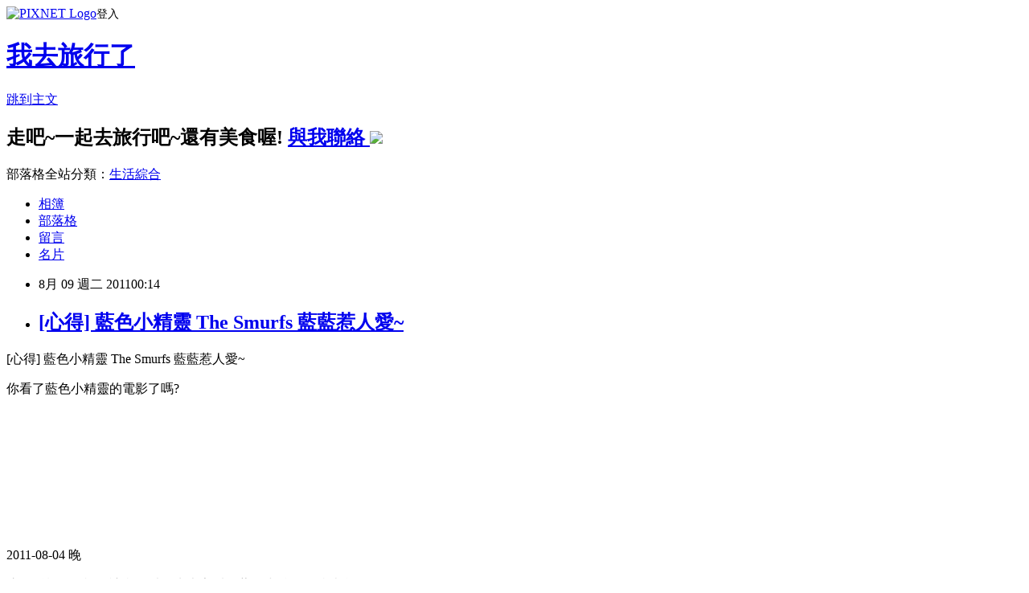

--- FILE ---
content_type: text/html; charset=utf-8
request_url: https://linvvn.pixnet.net/blog/posts/3035496459
body_size: 37435
content:
<!DOCTYPE html><html lang="zh-TW"><head><meta charSet="utf-8"/><meta name="viewport" content="width=device-width, initial-scale=1"/><link rel="stylesheet" href="https://static.1px.tw/blog-next/_next/static/chunks/b1e52b495cc0137c.css" data-precedence="next"/><link rel="stylesheet" href="https://static.1px.tw/blog-next/public/fix.css?v=202601261145" type="text/css" data-precedence="medium"/><link rel="stylesheet" href="https://s3.1px.tw/blog/theme/choc/iframe-popup.css?v=202601261145" type="text/css" data-precedence="medium"/><link rel="stylesheet" href="https://s3.1px.tw/blog/theme/choc/plugins.min.css?v=202601261145" type="text/css" data-precedence="medium"/><link rel="stylesheet" href="https://s3.1px.tw/blog/theme/choc/openid-comment.css?v=202601261145" type="text/css" data-precedence="medium"/><link rel="stylesheet" href="https://s3.1px.tw/blog/theme/choc/style.min.css?v=202601261145" type="text/css" data-precedence="medium"/><link rel="stylesheet" href="https://s3.1px.tw/blog/theme/choc/main.min.css?v=202601261145" type="text/css" data-precedence="medium"/><link rel="stylesheet" href="https://pimg.1px.tw/linvvn/assets/linvvn.css?v=202601261145" type="text/css" data-precedence="medium"/><link rel="stylesheet" href="https://s3.1px.tw/blog/theme/choc/author-info.css?v=202601261145" type="text/css" data-precedence="medium"/><link rel="stylesheet" href="https://s3.1px.tw/blog/theme/choc/idlePop.min.css?v=202601261145" type="text/css" data-precedence="medium"/><link rel="preload" as="script" fetchPriority="low" href="https://static.1px.tw/blog-next/_next/static/chunks/94688e2baa9fea03.js"/><script src="https://static.1px.tw/blog-next/_next/static/chunks/41eaa5427c45ebcc.js" async=""></script><script src="https://static.1px.tw/blog-next/_next/static/chunks/e2c6231760bc85bd.js" async=""></script><script src="https://static.1px.tw/blog-next/_next/static/chunks/94bde6376cf279be.js" async=""></script><script src="https://static.1px.tw/blog-next/_next/static/chunks/426b9d9d938a9eb4.js" async=""></script><script src="https://static.1px.tw/blog-next/_next/static/chunks/turbopack-5021d21b4b170dda.js" async=""></script><script src="https://static.1px.tw/blog-next/_next/static/chunks/ff1a16fafef87110.js" async=""></script><script src="https://static.1px.tw/blog-next/_next/static/chunks/e308b2b9ce476a3e.js" async=""></script><script src="https://static.1px.tw/blog-next/_next/static/chunks/169ce1e25068f8ff.js" async=""></script><script src="https://static.1px.tw/blog-next/_next/static/chunks/d3c6eed28c1dd8e2.js" async=""></script><script src="https://static.1px.tw/blog-next/_next/static/chunks/d4d39cfc2a072218.js" async=""></script><script src="https://static.1px.tw/blog-next/_next/static/chunks/6a5d72c05b9cd4ba.js" async=""></script><script src="https://static.1px.tw/blog-next/_next/static/chunks/8af6103cf1375f47.js" async=""></script><script src="https://static.1px.tw/blog-next/_next/static/chunks/e90cbf588986111c.js" async=""></script><script src="https://static.1px.tw/blog-next/_next/static/chunks/6fc86f1438482192.js" async=""></script><script src="https://static.1px.tw/blog-next/_next/static/chunks/6d1100e43ad18157.js" async=""></script><script src="https://static.1px.tw/blog-next/_next/static/chunks/c2622454eda6e045.js" async=""></script><script src="https://static.1px.tw/blog-next/_next/static/chunks/ed01c75076819ebd.js" async=""></script><script src="https://static.1px.tw/blog-next/_next/static/chunks/a4df8fc19a9a82e6.js" async=""></script><title>[心得] 藍色小精靈 The Smurfs 藍藍惹人愛~</title><meta name="description" content="[心得] 藍色小精靈 The Smurfs 藍藍惹人愛~你看了藍色小精靈的電影了嗎? "/><meta name="author" content="我去旅行了"/><meta name="google-adsense-platform-account" content="pub-2647689032095179"/><meta name="fb:app_id" content="101730233200171"/><link rel="canonical" href="https://linvvn.pixnet.net/blog/posts/3035496459"/><meta property="og:title" content="[心得] 藍色小精靈 The Smurfs 藍藍惹人愛~"/><meta property="og:description" content="[心得] 藍色小精靈 The Smurfs 藍藍惹人愛~你看了藍色小精靈的電影了嗎? "/><meta property="og:url" content="https://linvvn.pixnet.net/blog/posts/3035496459"/><meta property="og:image" content="http://c.share.photo.xuite.net/linvvn/1cf195b/5065030/194418453_l.jpg"/><meta property="og:type" content="article"/><meta name="twitter:card" content="summary_large_image"/><meta name="twitter:title" content="[心得] 藍色小精靈 The Smurfs 藍藍惹人愛~"/><meta name="twitter:description" content="[心得] 藍色小精靈 The Smurfs 藍藍惹人愛~你看了藍色小精靈的電影了嗎? "/><meta name="twitter:image" content="http://c.share.photo.xuite.net/linvvn/1cf195b/5065030/194418453_l.jpg"/><link rel="icon" href="/favicon.ico?favicon.a62c60e0.ico" sizes="32x32" type="image/x-icon"/><script src="https://static.1px.tw/blog-next/_next/static/chunks/a6dad97d9634a72d.js" noModule=""></script></head><body><!--$--><!--/$--><!--$?--><template id="B:0"></template><!--/$--><script>requestAnimationFrame(function(){$RT=performance.now()});</script><script src="https://static.1px.tw/blog-next/_next/static/chunks/94688e2baa9fea03.js" id="_R_" async=""></script><div hidden id="S:0"><script id="pixnet-vars">
        window.PIXNET = {
          post_id: "3035496459",
          name: "linvvn",
          user_id: 0,
          blog_id: "888560",
          display_ads: true,
          ad_options: {"chictrip":false}
        };
      </script><script type="text/javascript" src="https://code.jquery.com/jquery-latest.min.js"></script><script id="json-ld-article-script" type="application/ld+json">{"@context":"https:\u002F\u002Fschema.org","@type":"BlogPosting","isAccessibleForFree":true,"mainEntityOfPage":{"@type":"WebPage","@id":"https:\u002F\u002Flinvvn.pixnet.net\u002Fblog\u002Fposts\u002F3035496459"},"headline":"[心得] 藍色小精靈 The Smurfs 藍藍惹人愛~","description":"\u003Cimg src=\"http:\u002F\u002Fc.share.photo.xuite.net\u002Flinvvn\u002F1cf195b\u002F5065030\u002F194418453_l.jpg\" border=\"0\" alt=\"\" \u002F\u003E\u003Cbr \u002F\u003E[心得] 藍色小精靈 The Smurfs 藍藍惹人愛~\u003Cbr\u003E你看了藍色小精靈的電影了嗎?\u003Cbr\u003E \u003Cbr\u003E","articleBody":"\u003Cp\u003E\u003Cspan style=\"font-size: 12pt;\"\u003E[心得] 藍色小精靈 The Smurfs 藍藍惹人愛~\u003C\u002Fspan\u003E\u003C\u002Fp\u003E\n\u003Cp\u003E\u003Cimg src=\"http:\u002F\u002Fc.share.photo.xuite.net\u002Flinvvn\u002F1cf195b\u002F5065030\u002F194418453_l.jpg\" border=\"0\" alt=\"\" \u002F\u003E\u003C\u002Fp\u003E\n\u003Cp\u003E\u003Cspan style=\"font-size: 12pt;\"\u003E你看了藍色小精靈的電影了嗎?\u003C\u002Fspan\u003E\u003C\u002Fp\u003E\n\u003Cp\u003E&nbsp;\u003C\u002Fp\u003E\n\u003Cp\u003E&nbsp;\u003C\u002Fp\u003E\n\u003Cp\u003E&nbsp;\u003C\u002Fp\u003E\n\u003Cp\u003E&nbsp;\u003C\u002Fp\u003E\n\u003Cp\u003E&nbsp;\u003C\u002Fp\u003E\n\u003Cp\u003E\u003Cspan style=\"font-size: 12pt;\"\u003E2011-08-04 晚\u003C\u002Fspan\u003E\u003C\u002Fp\u003E\n\u003Cp\u003E\u003Cspan style=\"font-size: 12pt;\"\u003E這天托熊弟的福，讓我可以搶先大家看到藍色小精靈的特映會~\u003C\u002Fspan\u003E\u003C\u002Fp\u003E\n\u003Cp\u003E&nbsp;\u003C\u002Fp\u003E\n\u003Cp\u003E\u003Cimg src=\"http:\u002F\u002Fl201099814.photos.atmovies.com.tw:8080\u002Fmovie\u002Fphoto\u002Fpicx\u002FS\u002Fpicx_fSen5047218102.jpg\" alt=\"\" \u002F\u003E\u003C\u002Fp\u003E\n\u003Cp\u003E\n\u003Cspan style=\"font-size: 12pt;\"\u003E六隻藍色小精靈到紐約曼哈頓街頭大探險\u003C\u002Fspan\u003E\u003C\u002Fp\u003E\n\u003Cp\u003E\u003Cspan style=\"font-size: 12pt;\"\u003E&nbsp;\u003C\u002Fspan\u003E\u003C\u002Fp\u003E\n\u003Cp\u003E\u003Cspan style=\"font-size: 12pt;\"\u003E&nbsp;\u003C\u002Fspan\u003E\u003C\u002Fp\u003E\n\u003Cp\u003E\u003Cspan style=\"font-size: 12pt;\"\u003E劇情簡介\u003C\u002Fspan\u003E\u003C\u002Fp\u003E\n\u003Cp\u003E\u003Cspan style=\"font-size: 12pt;\"\u003E《藍色小精靈》由比利時漫畫家佩悠(Peyo)於1958年所創作，八0年代起卡通動畫在全球播出，2011年登上大銀幕，由《比佛利拜金狗》雷賈高斯奈執導，以真人實景加動畫3D呈現，蘇菲亞維佳樂及尼爾派屈克哈里斯演出。\u003C\u002Fspan\u003E\u003C\u002Fp\u003E\n\u003Cp\u003E\u003Cspan style=\"font-size: 12pt;\"\u003E&nbsp;\u003C\u002Fspan\u003E\u003C\u002Fp\u003E\n\u003Cp\u003E\u003Cimg src=\"http:\u002F\u002Fphoto.iblogserv-p.net\u002Fmovie\u002Fphoto\u002Fpicx\u002FS\u002Fpicx_fSen5047218124.jpg\" alt=\"\" \u002F\u003E\u003C\u002Fp\u003E\n\u003Cp\u003E\u003Cspan style=\"font-size: 12pt;\"\u003E\u003Cimg src=\"file:\u002F\u002F\u002FC:\u002FDOCUME%7E1\u002FPC\u002FLOCALS%7E1\u002FTemp\u002Fmoz-screenshot.png\" alt=\"\" \u002F\u003E\u003Cimg src=\"file:\u002F\u002F\u002FC:\u002FDOCUME%7E1\u002FPC\u002FLOCALS%7E1\u002FTemp\u002Fmoz-screenshot-1.png\" alt=\"\" \u002F\u003E\u003Cbr \u002F\u003E原本快樂地生活在魔法蘑菇村的藍色小精靈們，因被邪惡的巫師賈不妙追捕，而從魔法世界逃到了現實世界的紐約曼哈頓街頭。\u003C\u002Fspan\u003E\u003C\u002Fp\u003E\n\u003Cp\u003E\u003Cspan style=\"font-size: 12pt;\"\u003E\u003Cbr \u002F\u003E\u003C\u002Fspan\u003E\u003C\u002Fp\u003E\n\u003Cp\u003E\u003Cimg src=\"http:\u002F\u002Fl201099814.photos.atmovies.com.tw:8080\u002Fmovie\u002Fphoto\u002Fpicx\u002FS\u002Fpicx_fSen5047218101.jpg\" border=\"0\" alt=\"\" \u002F\u003E\u003C\u002Fp\u003E\n\u003Cp\u003E\u003Cspan style=\"font-size: 12pt;\"\u003E\u003Cbr \u002F\u003E這幾隻只有三顆蘋果高的小精靈們開始想盡辦法要回到家鄉，這期間他們必須要擺脫賈不妙和大笨貓的糾纏，還要趕在難得的「藍月」出現時，找到回家的神秘路徑&hellip;，他們是否能夠順利找到回家的路？而過程中與人類的互動又會摩擦出什麼有趣的事呢？&nbsp;\u003C\u002Fspan\u003E\u003C\u002Fp\u003E\n\u003Cp\u003E&nbsp;\u003C\u002Fp\u003E\n\u003Cp\u003E&nbsp;\u003C\u002Fp\u003E\n\u003Cp\u003E&nbsp;\u003C\u002Fp\u003E\n\u003Cp\u003E\u003Cspan style=\"font-size: 12pt;\"\u003E2011-08-04 晚\u003C\u002Fspan\u003E\u003C\u002Fp\u003E\n\u003Cp\u003E\u003Cspan style=\"font-size: 12pt;\"\u003E這天托熊弟的福，讓我可以搶先大家看到藍色小精靈的特映會~\u003C\u002Fspan\u003E\u003C\u002Fp\u003E\n\u003Cp\u003E&nbsp;\u003C\u002Fp\u003E\n\u003Cp\u003E\u003Cimg src=\"http:\u002F\u002Fc.share.photo.xuite.net\u002Flinvvn\u002F1cf1969\u002F5065030\u002F194418467_l.jpg\" border=\"0\" alt=\"\" \u002F\u003E\u003C\u002Fp\u003E\n\u003Cp\u003E\u003Cspan style=\"font-size: 12pt;\"\u003E100年8月4日 (四) 晚上9:00\u003C\u002Fspan\u003E\u003C\u002Fp\u003E\n\u003Cp\u003E\u003Cspan style=\"font-size: 12pt;\"\u003E國賓影城@長春廣場~\u003C\u002Fspan\u003E\u003C\u002Fp\u003E\n\u003Cp\u003E&nbsp;\u003C\u002Fp\u003E\n\u003Cp\u003E&nbsp;\u003C\u002Fp\u003E\n\u003Cp\u003E&nbsp;\u003C\u002Fp\u003E\n\u003Cdiv id=\":ul\"\u003E\n\u003Cdiv id=\":uk\"\u003E\n\u003Cp\u003E\u003Cspan style=\"font-size: 12pt;\"\u003E你記得多少\u003Cspan style=\"color: #0000ff;\"\u003E藍色小精靈\u003C\u002Fspan\u003E裡人物的名字呢?\u003C\u002Fspan\u003E\u003C\u002Fp\u003E\n\u003Cp\u003E\u003Cspan style=\"font-size: 12pt;\"\u003E我只能只記得十多個而已~~~\u003C\u002Fspan\u003E\u003C\u002Fp\u003E\n\u003Cp\u003E\u003Cspan style=\"font-size: 12pt;\"\u003E老爹、小美人、賈不妙、大笨貓、小懶惰、小聰明、小廚師、小畫家、小笨蛋....\u003C\u002Fspan\u003E\u003C\u002Fp\u003E\n\u003Cp\u003E\u003Cspan style=\"font-size: 12pt;\"\u003E\u003Cbr \u002F\u003E\u003C\u002Fspan\u003E\u003C\u002Fp\u003E\n\u003Cp\u003E\u003Cspan style=\"font-size: 12pt;\"\u003E小學時最期待的大概就是回家等著電視播藍色小精靈了，\u003Cbr \u002F\u003E\u003C\u002Fspan\u003E\u003C\u002Fp\u003E\n\u003Cp\u003E\u003Cspan style=\"font-size: 12pt;\"\u003E在小小的蘑菇村裡，住著一群藍色小精靈，\u003Cbr \u002F\u003E\u003C\u002Fspan\u003E\u003C\u002Fp\u003E\n\u003Cp\u003E\u003Cspan style=\"font-size: 12pt;\"\u003E小精靈們各有各有專長~\u003Cbr \u002F\u003E\u003C\u002Fspan\u003E\u003C\u002Fp\u003E\n\u003Cp\u003E\u003Cspan style=\"font-size: 12pt;\"\u003E聽名字就知他的專長了~\u003Cbr \u002F\u003E\u003C\u002Fspan\u003E\u003C\u002Fp\u003E\n\u003Cp\u003E\u003Cspan style=\"font-size: 12pt;\"\u003E小懶惰~~就是個懶惰鬼~~\u003Cbr \u002F\u003E\u003C\u002Fspan\u003E\u003C\u002Fp\u003E\n\u003Cp\u003E\u003Cspan style=\"font-size: 12pt;\"\u003E小廚師~~就是個很會煮的小精靈\u003Cbr \u002F\u003E\u003C\u002Fspan\u003E\u003C\u002Fp\u003E\n\u003Cp\u003E\u003Cspan style=\"font-size: 12pt;\"\u003E小畫家~~就是很會畫畫囉~\u003C\u002Fspan\u003E\u003C\u002Fp\u003E\n\u003Cp\u003E\u003Cspan style=\"font-size: 12pt;\"\u003E\u003Cbr \u002F\u003E\u003C\u002Fspan\u003E\u003C\u002Fp\u003E\n\u003Cp\u003E\u003Cspan style=\"font-size: 12pt;\"\u003E記得在看卡通時~\u003Cbr \u002F\u003E\u003C\u002Fspan\u003E\u003C\u002Fp\u003E\n\u003Cp\u003E\u003Cspan style=\"font-size: 12pt;\"\u003E總是不喜歡看到有人飛出去~\u003Cbr \u002F\u003E\u003C\u002Fspan\u003E\u003C\u002Fp\u003E\n\u003Cp\u003E\u003Cspan style=\"font-size: 12pt;\"\u003E因為那代表卡通要結束了~\u003Cbr \u002F\u003E\u003C\u002Fspan\u003E\u003C\u002Fp\u003E\n\u003Cp\u003E\u003Cspan style=\"font-size: 12pt;\"\u003E不知大家有印象嗎?\u003C\u002Fspan\u003E\u003C\u002Fp\u003E\n\u003Cp\u003E\u003Cspan style=\"font-size: 12pt;\"\u003E故事的結尾，總是會有一個藍色小精靈會飛出去~\u003Cbr \u002F\u003E\u003C\u002Fspan\u003E\u003C\u002Fp\u003E\n\u003Cp\u003E\u003Cspan style=\"font-size: 12pt;\"\u003E然後倒插在土裡，就結束了~\u003C\u002Fspan\u003E\u003C\u002Fp\u003E\n\u003Cp\u003E\u003Cspan style=\"font-size: 12pt;\"\u003E\u003Cbr \u002F\u003E\u003C\u002Fspan\u003E\u003C\u002Fp\u003E\n\u003Cp\u003E\u003Cspan style=\"font-size: 12pt;\"\u003E看了電影簡介才知，原來藍色小精靈是三個蘋果高...\u003Cbr \u002F\u003E\u003C\u002Fspan\u003E\u003C\u002Fp\u003E\n\u003Cp\u003E\u003Cspan style=\"font-size: 12pt;\"\u003E電影裡的賈不妙跟卡通裡的長的好像唷!\u003Cbr \u002F\u003E\u003C\u002Fspan\u003E\u003C\u002Fp\u003E\n\u003Cp\u003E\u003Cspan style=\"font-size: 12pt;\"\u003E大笨貓一整個很搶鏡~\u003Cbr \u002F\u003E\u003C\u002Fspan\u003E\u003C\u002Fp\u003E\n\u003Cp\u003E\u003Cspan style=\"font-size: 12pt;\"\u003E總是笑的很誇張，又不討人厭~\u003Cbr \u002F\u003E\u003C\u002Fspan\u003E\u003C\u002Fp\u003E\n\u003Cp\u003E\u003Cspan style=\"font-size: 12pt;\"\u003E賈不妙還喜歡在霧裡出場~\u003Cbr \u002F\u003E\u003C\u002Fspan\u003E\u003C\u002Fp\u003E\n\u003Cp\u003E\u003Cspan style=\"font-size: 12pt;\"\u003E裡面的藍色小精靈說話都會說\"藍\"~\u003C\u002Fspan\u003E\u003C\u002Fp\u003E\n\u003Cp\u003E\u003Cspan style=\"font-size: 12pt;\"\u003E藍海人生~藍藍為我，我為藍藍~~之類的，都很好笑~\u003Cbr \u002F\u003E\n  \u003C\u002Fspan\u003E\u003C\u002Fp\u003E\n\u003Cp\u003E\u003Cspan style=\"font-size: 12pt;\"\u003E\u003Cbr \u002F\u003E\u003C\u002Fspan\u003E\u003C\u002Fp\u003E\n\u003Cp\u003E\u003Cspan style=\"font-size: 12pt;\"\u003E原來賈不妙會一直想抓藍色小精靈是因為~~\u003Cbr \u002F\u003E\u003C\u002Fspan\u003E\u003C\u002Fp\u003E\n\u003Cp\u003E\u003Cspan style=\"font-size: 12pt;\"\u003E藍色小精靈有著非常大的魔力呀~\u003Cbr \u002F\u003E\u003C\u002Fspan\u003E\u003C\u002Fp\u003E\n\u003Cp\u003E\u003Cspan style=\"font-size: 12pt;\"\u003E什麼樣的魔力就不破梗。\u003C\u002Fspan\u003E\u003C\u002Fp\u003E\n\u003Cp\u003E\u003Cspan style=\"font-size: 12pt;\"\u003E其他的故事內容就待大家到電影院裡去觀看囉~\u003Cbr \u002F\u003E\u003C\u002Fspan\u003E\u003C\u002Fp\u003E\n\u003Cp\u003E\u003Cspan style=\"font-size: 12pt;\"\u003E如果你看過藍色小精靈的卡通，\u003Cbr \u002F\u003E\u003C\u002Fspan\u003E\u003C\u002Fp\u003E\n\u003Cp\u003E\u003Cspan style=\"font-size: 12pt;\"\u003E推薦大家可以去看看藍色小精靈的電影回味一下唷~\u003C\u002Fspan\u003E\u003C\u002Fp\u003E\n\u003Cbr \u002F\u003E\n\u003Cp\u003E\u003Cspan style=\"font-size: 12pt;\"\u003E&nbsp;\u003C\u002Fspan\u003E\u003C\u002Fp\u003E\n\u003Cp\u003E\u003Cspan style=\"font-size: 12pt;\"\u003E\u003Cbr \u002F\u003E\u003C\u002Fspan\u003E\u003C\u002Fp\u003E\n\u003Cp\u003E\u003Cspan style=\"font-size: 12pt;\"\u003E下面是從youtube連結來的藍色小精靈主題曲~\u003C\u002Fspan\u003E\u003C\u002Fp\u003E\n\u003Cp\u003E\u003Cspan style=\"font-size: 12pt;\"\u003E我還會唱耶~你們會嗎???\u003Cbr \u002F\u003E\u003C\u002Fspan\u003E\u003C\u002Fp\u003E\n\u003Ciframe src=\"http:\u002F\u002Fwww.youtube.com\u002Fembed\u002FklRED07s3SE\" width=\"480\" height=\"390\" frameborder=\"0\"\u003E\u003C\u002Fiframe\u003E\n\u003C\u002Fdiv\u003E\n\u003C\u002Fdiv\u003E\n\u003Cp\u003E&nbsp;\u003C\u002Fp\u003E\n\u003Cp\u003E\u003Cspan style=\"font-size: 12pt;\"\u003E藍色小精靈&nbsp;&nbsp;&nbsp;&nbsp;&nbsp; 作詞：鄧鎮湘&nbsp;&nbsp;&nbsp; 作曲：鄧鎮湘\u003Cbr \u002F\u003E\u003Cbr \u002F\u003E小精靈　小精靈　小小的世界上　美麗的小村莊\u003Cbr \u002F\u003E\u003Cbr \u002F\u003E住一群可愛藍色小精靈　戴一頂小白帽　臉上發藍光\u003Cbr \u002F\u003E\u003Cbr \u002F\u003E天真活潑　快樂安祥\u003Cbr \u002F\u003E\u003Cbr \u002F\u003E愛好和平　聰明機警　不怕苦和難\u003Cbr \u002F\u003E\u003Cbr \u002F\u003E團結合作　戰勝敵人　個個都勇敢\u003C\u002Fspan\u003E\u003Cbr \u002F\u003E\u003Cspan style=\"font-size: 12pt;\"\u003E\u003Cbr \u002F\u003E小精靈　小精靈　自由自在　幸福安康\u003Cbr \u002F\u003E\u003Cbr \u002F\u003E快樂的歌聲傳播四方\u003Cbr \u002F\u003E\u003Cbr \u002F\u003E啦啦啦啦啦啦　啦啦啦啦啦啦\u003Cbr \u002F\u003E\u003Cbr \u002F\u003E啦啦　啦啦啦啦　啦啦啦啦啦啦\u003Cbr \u002F\u003E\u003Cbr \u002F\u003E啦啦啦啦啦啦　啦啦啦啦啦啦\u003Cbr \u002F\u003E\u003Cbr \u002F\u003E啦拉啦啦啦啦啦啦拉搭啦啦啦啦拉搭啦拉\u003Cbr \u002F\u003E\u003C\u002Fspan\u003E\u003C\u002Fp\u003E\n\u003Cp\u003E&nbsp;\u003C\u002Fp\u003E\n\u003Cp\u003E\u003Cspan style=\"font-size: 12pt;\"\u003E網誌照片從\u003Ca href=\"http:\u002F\u002Fwww.atmovies.com.tw\u002Fmovie\u002Ffilm_fSen50472181_now.html\"\u003E開眼電影\u003C\u002Fa\u003E轉貼來的!\u003C\u002Fspan\u003E\u003C\u002Fp\u003E\n\u003Cp\u003E&nbsp;\u003C\u002Fp\u003E\n\u003Cp\u003E\u003Cimg src=\"file:\u002F\u002F\u002FC:\u002FDOCUME%7E1\u002FPC\u002FLOCALS%7E1\u002FTemp\u002Fmoz-screenshot-3.png\" alt=\"\" \u002F\u003E\u003Cimg src=\"file:\u002F\u002F\u002FC:\u002FDOCUME%7E1\u002FPC\u002FLOCALS%7E1\u002FTemp\u002Fmoz-screenshot-4.png\" alt=\"\" \u002F\u003E\u003C\u002Fp\u003E\n\u003Cp\u003E\u003Cimg src=\"http:\u002F\u002Fl201099814.photos.atmovies.com.tw:8080\u002Fmovie\u002Fphoto\u002Fpicx\u002FS\u002Fpicx_fSen5047218105.jpg\" alt=\"\" \u002F\u003E\u003C\u002Fp\u003E\n\u003Cp\u003E\u003Cspan style=\"font-size: 12pt;\"\u003E不要抓我!!\u003C\u002Fspan\u003E\u003C\u002Fp\u003E\n\u003Cp\u003E\u003Cimg src=\"http:\u002F\u002Fl201099814.photos.atmovies.com.tw:8080\u002Fmovie\u002Fphoto\u002Fpicx\u002FS\u002Fpicx_fSen5047218104.jpg\" alt=\"\" \u002F\u003E\u003C\u002Fp\u003E\n\u003Cp\u003E\u003Cspan style=\"font-size: 12pt;\"\u003E唱唱跳跳~~\u003C\u002Fspan\u003E\u003C\u002Fp\u003E\n\u003Cp\u003E\u003Cimg src=\"http:\u002F\u002Fl201099814.photos.atmovies.com.tw:8080\u002Fmovie\u002Fphoto\u002Fpicx\u002FS\u002Fpicx_fSen5047218102.jpg\" alt=\"\" \u002F\u003E\u003C\u002Fp\u003E\n\u003Cp\u003E\u003Cspan style=\"font-size: 12pt;\"\u003E六隻藍色小精靈到紐約曼哈頓街頭大探險\u003C\u002Fspan\u003E\u003C\u002Fp\u003E\n\u003Cp\u003E\u003Cimg src=\"http:\u002F\u002Fl201099814.photos.atmovies.com.tw:8080\u002Fmovie\u002Fphoto\u002Fpicx\u002FS\u002Fpicx_fSen5047218107.jpg\" alt=\"\" \u002F\u003E\u003C\u002Fp\u003E\n\u003Cp\u003E\u003Cspan style=\"font-size: 12pt;\"\u003E逃跑中~\u003C\u002Fspan\u003E\u003C\u002Fp\u003E\n\u003Cp\u003E\u003Cimg src=\"http:\u002F\u002Fl201099814.photos.atmovies.com.tw:8080\u002Fmovie\u002Fphoto\u002Fpicx\u002FS\u002Fpicx_fSen5047218108.jpg\" alt=\"\" \u002F\u003E\u003C\u002Fp\u003E\n\u003Cp\u003E\u003Cspan style=\"font-size: 12pt;\"\u003E小美人的裙子飛起來囉~\u003C\u002Fspan\u003E\u003C\u002Fp\u003E\n\u003Cp\u003E\u003Cimg src=\"http:\u002F\u002Fphoto.iblogserv-p.net\u002Fmovie\u002Fphoto\u002Fpicx\u002FS\u002Fpicx_fSen5047218110.jpg\" alt=\"\" \u002F\u003E\u003C\u002Fp\u003E\n\u003Cp\u003E\u003Cspan style=\"font-size: 12pt;\"\u003E藍色小精靈正在唱歌~啦啦~啦啦啦~啦啦啦啦~~~~\u003C\u002Fspan\u003E\u003C\u002Fp\u003E\n\u003Cp\u003E\u003Cimg src=\"http:\u002F\u002Fl201099814.photos.atmovies.com.tw:8080\u002Fmovie\u002Fphoto\u002Fpicx\u002FS\u002Fpicx_fSen5047218111.jpg\" alt=\"\" \u002F\u003E\u003C\u002Fp\u003E\n\u003Cp\u003E\u003Cspan style=\"font-size: 12pt;\"\u003E賈不妙正在抓藍色小精靈們~\u003C\u002Fspan\u003E\u003C\u002Fp\u003E\n\u003Cp\u003E\u003Cimg src=\"http:\u002F\u002Fl201099814.photos.atmovies.com.tw:8080\u002Fmovie\u002Fphoto\u002Fpicx\u002FS\u002Fpicx_fSen5047218113.jpg\" alt=\"\" \u002F\u003E\u003C\u002Fp\u003E\n\u003Cp\u003E\u003Cspan style=\"font-size: 12pt;\"\u003E超搶鏡的大笨貓~\u003C\u002Fspan\u003E\u003C\u002Fp\u003E\n\u003Cp\u003E\u003Cimg src=\"http:\u002F\u002Fl201099814.photos.atmovies.com.tw:8080\u002Fmovie\u002Fphoto\u002Fpicx\u002FS\u002Fpicx_fSen5047218116.jpg\" alt=\"\" \u002F\u003E\u003C\u002Fp\u003E\n\u003Cp\u003E\u003Cspan style=\"font-size: 12pt;\"\u003E邪惡的賈不妙~\u003C\u002Fspan\u003E\u003C\u002Fp\u003E\n\u003Cp\u003E\u003Cimg src=\"http:\u002F\u002Fl201099814.photos.atmovies.com.tw:8080\u002Fmovie\u002Fphoto\u002Fpicx\u002FS\u002Fpicx_fSen5047218118.jpg\" alt=\"\" \u002F\u003E\u003C\u002Fp\u003E\n\u003Cp\u003E\u003Cspan style=\"font-size: 12pt;\"\u003E小廚師~\u003C\u002Fspan\u003E\u003C\u002Fp\u003E\n\u003Cp\u003E\u003Cimg src=\"http:\u002F\u002Fphoto.iblogserv-p.net\u002Fmovie\u002Fphoto\u002Fpicx\u002FS\u002Fpicx_fSen5047218124.jpg\" alt=\"\" \u002F\u003E\u003C\u002Fp\u003E\n\u003Cp\u003E蘑菇村~~\u003C\u002Fp\u003E","image":["http:\u002F\u002Fc.share.photo.xuite.net\u002Flinvvn\u002F1cf195b\u002F5065030\u002F194418453_l.jpg"],"author":{"@type":"Person","name":"我去旅行了","url":"https:\u002F\u002Fwww.pixnet.net\u002Fpcard\u002Flinvvn"},"publisher":{"@type":"Organization","name":"我去旅行了","logo":{"@type":"ImageObject","url":"https:\u002F\u002Fs3.1px.tw\u002Fblog\u002Fcommon\u002Favatar\u002Fblog_cover_light.jpg"}},"datePublished":"2011-08-08T16:14:50.000Z","dateModified":"","keywords":[],"articleSection":"電影心得"}</script><template id="P:1"></template><template id="P:2"></template><template id="P:3"></template><section aria-label="Notifications alt+T" tabindex="-1" aria-live="polite" aria-relevant="additions text" aria-atomic="false"></section></div><script>(self.__next_f=self.__next_f||[]).push([0])</script><script>self.__next_f.push([1,"1:\"$Sreact.fragment\"\n3:I[39756,[\"https://static.1px.tw/blog-next/_next/static/chunks/ff1a16fafef87110.js\",\"https://static.1px.tw/blog-next/_next/static/chunks/e308b2b9ce476a3e.js\"],\"default\"]\n4:I[53536,[\"https://static.1px.tw/blog-next/_next/static/chunks/ff1a16fafef87110.js\",\"https://static.1px.tw/blog-next/_next/static/chunks/e308b2b9ce476a3e.js\"],\"default\"]\n6:I[97367,[\"https://static.1px.tw/blog-next/_next/static/chunks/ff1a16fafef87110.js\",\"https://static.1px.tw/blog-next/_next/static/chunks/e308b2b9ce476a3e.js\"],\"OutletBoundary\"]\n8:I[97367,[\"https://static.1px.tw/blog-next/_next/static/chunks/ff1a16fafef87110.js\",\"https://static.1px.tw/blog-next/_next/static/chunks/e308b2b9ce476a3e.js\"],\"ViewportBoundary\"]\na:I[97367,[\"https://static.1px.tw/blog-next/_next/static/chunks/ff1a16fafef87110.js\",\"https://static.1px.tw/blog-next/_next/static/chunks/e308b2b9ce476a3e.js\"],\"MetadataBoundary\"]\nc:I[63491,[\"https://static.1px.tw/blog-next/_next/static/chunks/169ce1e25068f8ff.js\",\"https://static.1px.tw/blog-next/_next/static/chunks/d3c6eed28c1dd8e2.js\"],\"default\"]\n:HL[\"https://static.1px.tw/blog-next/_next/static/chunks/b1e52b495cc0137c.css\",\"style\"]\n"])</script><script>self.__next_f.push([1,"0:{\"P\":null,\"b\":\"JQ_Jy432Rf5mCJvB01Y9Z\",\"c\":[\"\",\"blog\",\"posts\",\"3035496459\"],\"q\":\"\",\"i\":false,\"f\":[[[\"\",{\"children\":[\"blog\",{\"children\":[\"posts\",{\"children\":[[\"id\",\"3035496459\",\"d\"],{\"children\":[\"__PAGE__\",{}]}]}]}]},\"$undefined\",\"$undefined\",true],[[\"$\",\"$1\",\"c\",{\"children\":[[[\"$\",\"script\",\"script-0\",{\"src\":\"https://static.1px.tw/blog-next/_next/static/chunks/d4d39cfc2a072218.js\",\"async\":true,\"nonce\":\"$undefined\"}],[\"$\",\"script\",\"script-1\",{\"src\":\"https://static.1px.tw/blog-next/_next/static/chunks/6a5d72c05b9cd4ba.js\",\"async\":true,\"nonce\":\"$undefined\"}],[\"$\",\"script\",\"script-2\",{\"src\":\"https://static.1px.tw/blog-next/_next/static/chunks/8af6103cf1375f47.js\",\"async\":true,\"nonce\":\"$undefined\"}]],\"$L2\"]}],{\"children\":[[\"$\",\"$1\",\"c\",{\"children\":[null,[\"$\",\"$L3\",null,{\"parallelRouterKey\":\"children\",\"error\":\"$undefined\",\"errorStyles\":\"$undefined\",\"errorScripts\":\"$undefined\",\"template\":[\"$\",\"$L4\",null,{}],\"templateStyles\":\"$undefined\",\"templateScripts\":\"$undefined\",\"notFound\":\"$undefined\",\"forbidden\":\"$undefined\",\"unauthorized\":\"$undefined\"}]]}],{\"children\":[[\"$\",\"$1\",\"c\",{\"children\":[null,[\"$\",\"$L3\",null,{\"parallelRouterKey\":\"children\",\"error\":\"$undefined\",\"errorStyles\":\"$undefined\",\"errorScripts\":\"$undefined\",\"template\":[\"$\",\"$L4\",null,{}],\"templateStyles\":\"$undefined\",\"templateScripts\":\"$undefined\",\"notFound\":\"$undefined\",\"forbidden\":\"$undefined\",\"unauthorized\":\"$undefined\"}]]}],{\"children\":[[\"$\",\"$1\",\"c\",{\"children\":[null,[\"$\",\"$L3\",null,{\"parallelRouterKey\":\"children\",\"error\":\"$undefined\",\"errorStyles\":\"$undefined\",\"errorScripts\":\"$undefined\",\"template\":[\"$\",\"$L4\",null,{}],\"templateStyles\":\"$undefined\",\"templateScripts\":\"$undefined\",\"notFound\":\"$undefined\",\"forbidden\":\"$undefined\",\"unauthorized\":\"$undefined\"}]]}],{\"children\":[[\"$\",\"$1\",\"c\",{\"children\":[\"$L5\",[[\"$\",\"link\",\"0\",{\"rel\":\"stylesheet\",\"href\":\"https://static.1px.tw/blog-next/_next/static/chunks/b1e52b495cc0137c.css\",\"precedence\":\"next\",\"crossOrigin\":\"$undefined\",\"nonce\":\"$undefined\"}],[\"$\",\"script\",\"script-0\",{\"src\":\"https://static.1px.tw/blog-next/_next/static/chunks/6fc86f1438482192.js\",\"async\":true,\"nonce\":\"$undefined\"}],[\"$\",\"script\",\"script-1\",{\"src\":\"https://static.1px.tw/blog-next/_next/static/chunks/6d1100e43ad18157.js\",\"async\":true,\"nonce\":\"$undefined\"}],[\"$\",\"script\",\"script-2\",{\"src\":\"https://static.1px.tw/blog-next/_next/static/chunks/c2622454eda6e045.js\",\"async\":true,\"nonce\":\"$undefined\"}],[\"$\",\"script\",\"script-3\",{\"src\":\"https://static.1px.tw/blog-next/_next/static/chunks/ed01c75076819ebd.js\",\"async\":true,\"nonce\":\"$undefined\"}],[\"$\",\"script\",\"script-4\",{\"src\":\"https://static.1px.tw/blog-next/_next/static/chunks/a4df8fc19a9a82e6.js\",\"async\":true,\"nonce\":\"$undefined\"}]],[\"$\",\"$L6\",null,{\"children\":\"$@7\"}]]}],{},null,false,false]},null,false,false]},null,false,false]},null,false,false]},null,false,false],[\"$\",\"$1\",\"h\",{\"children\":[null,[\"$\",\"$L8\",null,{\"children\":\"$@9\"}],[\"$\",\"$La\",null,{\"children\":\"$@b\"}],null]}],false]],\"m\":\"$undefined\",\"G\":[\"$c\",[]],\"S\":false}\n"])</script><script>self.__next_f.push([1,"9:[[\"$\",\"meta\",\"0\",{\"charSet\":\"utf-8\"}],[\"$\",\"meta\",\"1\",{\"name\":\"viewport\",\"content\":\"width=device-width, initial-scale=1\"}]]\n"])</script><script>self.__next_f.push([1,"d:I[79520,[\"https://static.1px.tw/blog-next/_next/static/chunks/d4d39cfc2a072218.js\",\"https://static.1px.tw/blog-next/_next/static/chunks/6a5d72c05b9cd4ba.js\",\"https://static.1px.tw/blog-next/_next/static/chunks/8af6103cf1375f47.js\"],\"\"]\n10:I[2352,[\"https://static.1px.tw/blog-next/_next/static/chunks/d4d39cfc2a072218.js\",\"https://static.1px.tw/blog-next/_next/static/chunks/6a5d72c05b9cd4ba.js\",\"https://static.1px.tw/blog-next/_next/static/chunks/8af6103cf1375f47.js\"],\"AdultWarningModal\"]\n11:I[69182,[\"https://static.1px.tw/blog-next/_next/static/chunks/d4d39cfc2a072218.js\",\"https://static.1px.tw/blog-next/_next/static/chunks/6a5d72c05b9cd4ba.js\",\"https://static.1px.tw/blog-next/_next/static/chunks/8af6103cf1375f47.js\"],\"HydrationComplete\"]\n12:I[12985,[\"https://static.1px.tw/blog-next/_next/static/chunks/d4d39cfc2a072218.js\",\"https://static.1px.tw/blog-next/_next/static/chunks/6a5d72c05b9cd4ba.js\",\"https://static.1px.tw/blog-next/_next/static/chunks/8af6103cf1375f47.js\"],\"NuqsAdapter\"]\n13:I[82782,[\"https://static.1px.tw/blog-next/_next/static/chunks/d4d39cfc2a072218.js\",\"https://static.1px.tw/blog-next/_next/static/chunks/6a5d72c05b9cd4ba.js\",\"https://static.1px.tw/blog-next/_next/static/chunks/8af6103cf1375f47.js\"],\"RefineContext\"]\n14:I[29306,[\"https://static.1px.tw/blog-next/_next/static/chunks/d4d39cfc2a072218.js\",\"https://static.1px.tw/blog-next/_next/static/chunks/6a5d72c05b9cd4ba.js\",\"https://static.1px.tw/blog-next/_next/static/chunks/8af6103cf1375f47.js\",\"https://static.1px.tw/blog-next/_next/static/chunks/e90cbf588986111c.js\",\"https://static.1px.tw/blog-next/_next/static/chunks/d3c6eed28c1dd8e2.js\"],\"default\"]\n2:[\"$\",\"html\",null,{\"lang\":\"zh-TW\",\"children\":[[\"$\",\"$Ld\",null,{\"id\":\"google-tag-manager\",\"strategy\":\"afterInteractive\",\"children\":\"\\n(function(w,d,s,l,i){w[l]=w[l]||[];w[l].push({'gtm.start':\\nnew Date().getTime(),event:'gtm.js'});var f=d.getElementsByTagName(s)[0],\\nj=d.createElement(s),dl=l!='dataLayer'?'\u0026l='+l:'';j.async=true;j.src=\\n'https://www.googletagmanager.com/gtm.js?id='+i+dl;f.parentNode.insertBefore(j,f);\\n})(window,document,'script','dataLayer','GTM-TRLQMPKX');\\n  \"}],\"$Le\",\"$Lf\",[\"$\",\"body\",null,{\"children\":[[\"$\",\"$L10\",null,{\"display\":false}],[\"$\",\"$L11\",null,{}],[\"$\",\"$L12\",null,{\"children\":[\"$\",\"$L13\",null,{\"children\":[\"$\",\"$L3\",null,{\"parallelRouterKey\":\"children\",\"error\":\"$undefined\",\"errorStyles\":\"$undefined\",\"errorScripts\":\"$undefined\",\"template\":[\"$\",\"$L4\",null,{}],\"templateStyles\":\"$undefined\",\"templateScripts\":\"$undefined\",\"notFound\":[[\"$\",\"$L14\",null,{}],[]],\"forbidden\":\"$undefined\",\"unauthorized\":\"$undefined\"}]}]}]]}]]}]\n"])</script><script>self.__next_f.push([1,"e:null\nf:null\n"])</script><script>self.__next_f.push([1,"16:I[27201,[\"https://static.1px.tw/blog-next/_next/static/chunks/ff1a16fafef87110.js\",\"https://static.1px.tw/blog-next/_next/static/chunks/e308b2b9ce476a3e.js\"],\"IconMark\"]\n5:[[\"$\",\"script\",null,{\"id\":\"pixnet-vars\",\"children\":\"\\n        window.PIXNET = {\\n          post_id: \\\"3035496459\\\",\\n          name: \\\"linvvn\\\",\\n          user_id: 0,\\n          blog_id: \\\"888560\\\",\\n          display_ads: true,\\n          ad_options: {\\\"chictrip\\\":false}\\n        };\\n      \"}],\"$L15\"]\n"])</script><script>self.__next_f.push([1,"b:[[\"$\",\"title\",\"0\",{\"children\":\"[心得] 藍色小精靈 The Smurfs 藍藍惹人愛~\"}],[\"$\",\"meta\",\"1\",{\"name\":\"description\",\"content\":\"[心得] 藍色小精靈 The Smurfs 藍藍惹人愛~你看了藍色小精靈的電影了嗎? \"}],[\"$\",\"meta\",\"2\",{\"name\":\"author\",\"content\":\"我去旅行了\"}],[\"$\",\"meta\",\"3\",{\"name\":\"google-adsense-platform-account\",\"content\":\"pub-2647689032095179\"}],[\"$\",\"meta\",\"4\",{\"name\":\"fb:app_id\",\"content\":\"101730233200171\"}],[\"$\",\"link\",\"5\",{\"rel\":\"canonical\",\"href\":\"https://linvvn.pixnet.net/blog/posts/3035496459\"}],[\"$\",\"meta\",\"6\",{\"property\":\"og:title\",\"content\":\"[心得] 藍色小精靈 The Smurfs 藍藍惹人愛~\"}],[\"$\",\"meta\",\"7\",{\"property\":\"og:description\",\"content\":\"[心得] 藍色小精靈 The Smurfs 藍藍惹人愛~你看了藍色小精靈的電影了嗎? \"}],[\"$\",\"meta\",\"8\",{\"property\":\"og:url\",\"content\":\"https://linvvn.pixnet.net/blog/posts/3035496459\"}],[\"$\",\"meta\",\"9\",{\"property\":\"og:image\",\"content\":\"http://c.share.photo.xuite.net/linvvn/1cf195b/5065030/194418453_l.jpg\"}],[\"$\",\"meta\",\"10\",{\"property\":\"og:type\",\"content\":\"article\"}],[\"$\",\"meta\",\"11\",{\"name\":\"twitter:card\",\"content\":\"summary_large_image\"}],[\"$\",\"meta\",\"12\",{\"name\":\"twitter:title\",\"content\":\"[心得] 藍色小精靈 The Smurfs 藍藍惹人愛~\"}],[\"$\",\"meta\",\"13\",{\"name\":\"twitter:description\",\"content\":\"[心得] 藍色小精靈 The Smurfs 藍藍惹人愛~你看了藍色小精靈的電影了嗎? \"}],[\"$\",\"meta\",\"14\",{\"name\":\"twitter:image\",\"content\":\"http://c.share.photo.xuite.net/linvvn/1cf195b/5065030/194418453_l.jpg\"}],[\"$\",\"link\",\"15\",{\"rel\":\"icon\",\"href\":\"/favicon.ico?favicon.a62c60e0.ico\",\"sizes\":\"32x32\",\"type\":\"image/x-icon\"}],[\"$\",\"$L16\",\"16\",{}]]\n"])</script><script>self.__next_f.push([1,"7:null\n"])</script><script>self.__next_f.push([1,":HL[\"https://static.1px.tw/blog-next/public/fix.css?v=202601261145\",\"style\",{\"type\":\"text/css\"}]\n:HL[\"https://s3.1px.tw/blog/theme/choc/iframe-popup.css?v=202601261145\",\"style\",{\"type\":\"text/css\"}]\n:HL[\"https://s3.1px.tw/blog/theme/choc/plugins.min.css?v=202601261145\",\"style\",{\"type\":\"text/css\"}]\n:HL[\"https://s3.1px.tw/blog/theme/choc/openid-comment.css?v=202601261145\",\"style\",{\"type\":\"text/css\"}]\n:HL[\"https://s3.1px.tw/blog/theme/choc/style.min.css?v=202601261145\",\"style\",{\"type\":\"text/css\"}]\n:HL[\"https://s3.1px.tw/blog/theme/choc/main.min.css?v=202601261145\",\"style\",{\"type\":\"text/css\"}]\n:HL[\"https://pimg.1px.tw/linvvn/assets/linvvn.css?v=202601261145\",\"style\",{\"type\":\"text/css\"}]\n:HL[\"https://s3.1px.tw/blog/theme/choc/author-info.css?v=202601261145\",\"style\",{\"type\":\"text/css\"}]\n:HL[\"https://s3.1px.tw/blog/theme/choc/idlePop.min.css?v=202601261145\",\"style\",{\"type\":\"text/css\"}]\n17:T4372,"])</script><script>self.__next_f.push([1,"{\"@context\":\"https:\\u002F\\u002Fschema.org\",\"@type\":\"BlogPosting\",\"isAccessibleForFree\":true,\"mainEntityOfPage\":{\"@type\":\"WebPage\",\"@id\":\"https:\\u002F\\u002Flinvvn.pixnet.net\\u002Fblog\\u002Fposts\\u002F3035496459\"},\"headline\":\"[心得] 藍色小精靈 The Smurfs 藍藍惹人愛~\",\"description\":\"\\u003Cimg src=\\\"http:\\u002F\\u002Fc.share.photo.xuite.net\\u002Flinvvn\\u002F1cf195b\\u002F5065030\\u002F194418453_l.jpg\\\" border=\\\"0\\\" alt=\\\"\\\" \\u002F\\u003E\\u003Cbr \\u002F\\u003E[心得] 藍色小精靈 The Smurfs 藍藍惹人愛~\\u003Cbr\\u003E你看了藍色小精靈的電影了嗎?\\u003Cbr\\u003E \\u003Cbr\\u003E\",\"articleBody\":\"\\u003Cp\\u003E\\u003Cspan style=\\\"font-size: 12pt;\\\"\\u003E[心得] 藍色小精靈 The Smurfs 藍藍惹人愛~\\u003C\\u002Fspan\\u003E\\u003C\\u002Fp\\u003E\\n\\u003Cp\\u003E\\u003Cimg src=\\\"http:\\u002F\\u002Fc.share.photo.xuite.net\\u002Flinvvn\\u002F1cf195b\\u002F5065030\\u002F194418453_l.jpg\\\" border=\\\"0\\\" alt=\\\"\\\" \\u002F\\u003E\\u003C\\u002Fp\\u003E\\n\\u003Cp\\u003E\\u003Cspan style=\\\"font-size: 12pt;\\\"\\u003E你看了藍色小精靈的電影了嗎?\\u003C\\u002Fspan\\u003E\\u003C\\u002Fp\\u003E\\n\\u003Cp\\u003E\u0026nbsp;\\u003C\\u002Fp\\u003E\\n\\u003Cp\\u003E\u0026nbsp;\\u003C\\u002Fp\\u003E\\n\\u003Cp\\u003E\u0026nbsp;\\u003C\\u002Fp\\u003E\\n\\u003Cp\\u003E\u0026nbsp;\\u003C\\u002Fp\\u003E\\n\\u003Cp\\u003E\u0026nbsp;\\u003C\\u002Fp\\u003E\\n\\u003Cp\\u003E\\u003Cspan style=\\\"font-size: 12pt;\\\"\\u003E2011-08-04 晚\\u003C\\u002Fspan\\u003E\\u003C\\u002Fp\\u003E\\n\\u003Cp\\u003E\\u003Cspan style=\\\"font-size: 12pt;\\\"\\u003E這天托熊弟的福，讓我可以搶先大家看到藍色小精靈的特映會~\\u003C\\u002Fspan\\u003E\\u003C\\u002Fp\\u003E\\n\\u003Cp\\u003E\u0026nbsp;\\u003C\\u002Fp\\u003E\\n\\u003Cp\\u003E\\u003Cimg src=\\\"http:\\u002F\\u002Fl201099814.photos.atmovies.com.tw:8080\\u002Fmovie\\u002Fphoto\\u002Fpicx\\u002FS\\u002Fpicx_fSen5047218102.jpg\\\" alt=\\\"\\\" \\u002F\\u003E\\u003C\\u002Fp\\u003E\\n\\u003Cp\\u003E\\n\\u003Cspan style=\\\"font-size: 12pt;\\\"\\u003E六隻藍色小精靈到紐約曼哈頓街頭大探險\\u003C\\u002Fspan\\u003E\\u003C\\u002Fp\\u003E\\n\\u003Cp\\u003E\\u003Cspan style=\\\"font-size: 12pt;\\\"\\u003E\u0026nbsp;\\u003C\\u002Fspan\\u003E\\u003C\\u002Fp\\u003E\\n\\u003Cp\\u003E\\u003Cspan style=\\\"font-size: 12pt;\\\"\\u003E\u0026nbsp;\\u003C\\u002Fspan\\u003E\\u003C\\u002Fp\\u003E\\n\\u003Cp\\u003E\\u003Cspan style=\\\"font-size: 12pt;\\\"\\u003E劇情簡介\\u003C\\u002Fspan\\u003E\\u003C\\u002Fp\\u003E\\n\\u003Cp\\u003E\\u003Cspan style=\\\"font-size: 12pt;\\\"\\u003E《藍色小精靈》由比利時漫畫家佩悠(Peyo)於1958年所創作，八0年代起卡通動畫在全球播出，2011年登上大銀幕，由《比佛利拜金狗》雷賈高斯奈執導，以真人實景加動畫3D呈現，蘇菲亞維佳樂及尼爾派屈克哈里斯演出。\\u003C\\u002Fspan\\u003E\\u003C\\u002Fp\\u003E\\n\\u003Cp\\u003E\\u003Cspan style=\\\"font-size: 12pt;\\\"\\u003E\u0026nbsp;\\u003C\\u002Fspan\\u003E\\u003C\\u002Fp\\u003E\\n\\u003Cp\\u003E\\u003Cimg src=\\\"http:\\u002F\\u002Fphoto.iblogserv-p.net\\u002Fmovie\\u002Fphoto\\u002Fpicx\\u002FS\\u002Fpicx_fSen5047218124.jpg\\\" alt=\\\"\\\" \\u002F\\u003E\\u003C\\u002Fp\\u003E\\n\\u003Cp\\u003E\\u003Cspan style=\\\"font-size: 12pt;\\\"\\u003E\\u003Cimg src=\\\"file:\\u002F\\u002F\\u002FC:\\u002FDOCUME%7E1\\u002FPC\\u002FLOCALS%7E1\\u002FTemp\\u002Fmoz-screenshot.png\\\" alt=\\\"\\\" \\u002F\\u003E\\u003Cimg src=\\\"file:\\u002F\\u002F\\u002FC:\\u002FDOCUME%7E1\\u002FPC\\u002FLOCALS%7E1\\u002FTemp\\u002Fmoz-screenshot-1.png\\\" alt=\\\"\\\" \\u002F\\u003E\\u003Cbr \\u002F\\u003E原本快樂地生活在魔法蘑菇村的藍色小精靈們，因被邪惡的巫師賈不妙追捕，而從魔法世界逃到了現實世界的紐約曼哈頓街頭。\\u003C\\u002Fspan\\u003E\\u003C\\u002Fp\\u003E\\n\\u003Cp\\u003E\\u003Cspan style=\\\"font-size: 12pt;\\\"\\u003E\\u003Cbr \\u002F\\u003E\\u003C\\u002Fspan\\u003E\\u003C\\u002Fp\\u003E\\n\\u003Cp\\u003E\\u003Cimg src=\\\"http:\\u002F\\u002Fl201099814.photos.atmovies.com.tw:8080\\u002Fmovie\\u002Fphoto\\u002Fpicx\\u002FS\\u002Fpicx_fSen5047218101.jpg\\\" border=\\\"0\\\" alt=\\\"\\\" \\u002F\\u003E\\u003C\\u002Fp\\u003E\\n\\u003Cp\\u003E\\u003Cspan style=\\\"font-size: 12pt;\\\"\\u003E\\u003Cbr \\u002F\\u003E這幾隻只有三顆蘋果高的小精靈們開始想盡辦法要回到家鄉，這期間他們必須要擺脫賈不妙和大笨貓的糾纏，還要趕在難得的「藍月」出現時，找到回家的神秘路徑\u0026hellip;，他們是否能夠順利找到回家的路？而過程中與人類的互動又會摩擦出什麼有趣的事呢？\u0026nbsp;\\u003C\\u002Fspan\\u003E\\u003C\\u002Fp\\u003E\\n\\u003Cp\\u003E\u0026nbsp;\\u003C\\u002Fp\\u003E\\n\\u003Cp\\u003E\u0026nbsp;\\u003C\\u002Fp\\u003E\\n\\u003Cp\\u003E\u0026nbsp;\\u003C\\u002Fp\\u003E\\n\\u003Cp\\u003E\\u003Cspan style=\\\"font-size: 12pt;\\\"\\u003E2011-08-04 晚\\u003C\\u002Fspan\\u003E\\u003C\\u002Fp\\u003E\\n\\u003Cp\\u003E\\u003Cspan style=\\\"font-size: 12pt;\\\"\\u003E這天托熊弟的福，讓我可以搶先大家看到藍色小精靈的特映會~\\u003C\\u002Fspan\\u003E\\u003C\\u002Fp\\u003E\\n\\u003Cp\\u003E\u0026nbsp;\\u003C\\u002Fp\\u003E\\n\\u003Cp\\u003E\\u003Cimg src=\\\"http:\\u002F\\u002Fc.share.photo.xuite.net\\u002Flinvvn\\u002F1cf1969\\u002F5065030\\u002F194418467_l.jpg\\\" border=\\\"0\\\" alt=\\\"\\\" \\u002F\\u003E\\u003C\\u002Fp\\u003E\\n\\u003Cp\\u003E\\u003Cspan style=\\\"font-size: 12pt;\\\"\\u003E100年8月4日 (四) 晚上9:00\\u003C\\u002Fspan\\u003E\\u003C\\u002Fp\\u003E\\n\\u003Cp\\u003E\\u003Cspan style=\\\"font-size: 12pt;\\\"\\u003E國賓影城@長春廣場~\\u003C\\u002Fspan\\u003E\\u003C\\u002Fp\\u003E\\n\\u003Cp\\u003E\u0026nbsp;\\u003C\\u002Fp\\u003E\\n\\u003Cp\\u003E\u0026nbsp;\\u003C\\u002Fp\\u003E\\n\\u003Cp\\u003E\u0026nbsp;\\u003C\\u002Fp\\u003E\\n\\u003Cdiv id=\\\":ul\\\"\\u003E\\n\\u003Cdiv id=\\\":uk\\\"\\u003E\\n\\u003Cp\\u003E\\u003Cspan style=\\\"font-size: 12pt;\\\"\\u003E你記得多少\\u003Cspan style=\\\"color: #0000ff;\\\"\\u003E藍色小精靈\\u003C\\u002Fspan\\u003E裡人物的名字呢?\\u003C\\u002Fspan\\u003E\\u003C\\u002Fp\\u003E\\n\\u003Cp\\u003E\\u003Cspan style=\\\"font-size: 12pt;\\\"\\u003E我只能只記得十多個而已~~~\\u003C\\u002Fspan\\u003E\\u003C\\u002Fp\\u003E\\n\\u003Cp\\u003E\\u003Cspan style=\\\"font-size: 12pt;\\\"\\u003E老爹、小美人、賈不妙、大笨貓、小懶惰、小聰明、小廚師、小畫家、小笨蛋....\\u003C\\u002Fspan\\u003E\\u003C\\u002Fp\\u003E\\n\\u003Cp\\u003E\\u003Cspan style=\\\"font-size: 12pt;\\\"\\u003E\\u003Cbr \\u002F\\u003E\\u003C\\u002Fspan\\u003E\\u003C\\u002Fp\\u003E\\n\\u003Cp\\u003E\\u003Cspan style=\\\"font-size: 12pt;\\\"\\u003E小學時最期待的大概就是回家等著電視播藍色小精靈了，\\u003Cbr \\u002F\\u003E\\u003C\\u002Fspan\\u003E\\u003C\\u002Fp\\u003E\\n\\u003Cp\\u003E\\u003Cspan style=\\\"font-size: 12pt;\\\"\\u003E在小小的蘑菇村裡，住著一群藍色小精靈，\\u003Cbr \\u002F\\u003E\\u003C\\u002Fspan\\u003E\\u003C\\u002Fp\\u003E\\n\\u003Cp\\u003E\\u003Cspan style=\\\"font-size: 12pt;\\\"\\u003E小精靈們各有各有專長~\\u003Cbr \\u002F\\u003E\\u003C\\u002Fspan\\u003E\\u003C\\u002Fp\\u003E\\n\\u003Cp\\u003E\\u003Cspan style=\\\"font-size: 12pt;\\\"\\u003E聽名字就知他的專長了~\\u003Cbr \\u002F\\u003E\\u003C\\u002Fspan\\u003E\\u003C\\u002Fp\\u003E\\n\\u003Cp\\u003E\\u003Cspan style=\\\"font-size: 12pt;\\\"\\u003E小懶惰~~就是個懶惰鬼~~\\u003Cbr \\u002F\\u003E\\u003C\\u002Fspan\\u003E\\u003C\\u002Fp\\u003E\\n\\u003Cp\\u003E\\u003Cspan style=\\\"font-size: 12pt;\\\"\\u003E小廚師~~就是個很會煮的小精靈\\u003Cbr \\u002F\\u003E\\u003C\\u002Fspan\\u003E\\u003C\\u002Fp\\u003E\\n\\u003Cp\\u003E\\u003Cspan style=\\\"font-size: 12pt;\\\"\\u003E小畫家~~就是很會畫畫囉~\\u003C\\u002Fspan\\u003E\\u003C\\u002Fp\\u003E\\n\\u003Cp\\u003E\\u003Cspan style=\\\"font-size: 12pt;\\\"\\u003E\\u003Cbr \\u002F\\u003E\\u003C\\u002Fspan\\u003E\\u003C\\u002Fp\\u003E\\n\\u003Cp\\u003E\\u003Cspan style=\\\"font-size: 12pt;\\\"\\u003E記得在看卡通時~\\u003Cbr \\u002F\\u003E\\u003C\\u002Fspan\\u003E\\u003C\\u002Fp\\u003E\\n\\u003Cp\\u003E\\u003Cspan style=\\\"font-size: 12pt;\\\"\\u003E總是不喜歡看到有人飛出去~\\u003Cbr \\u002F\\u003E\\u003C\\u002Fspan\\u003E\\u003C\\u002Fp\\u003E\\n\\u003Cp\\u003E\\u003Cspan style=\\\"font-size: 12pt;\\\"\\u003E因為那代表卡通要結束了~\\u003Cbr \\u002F\\u003E\\u003C\\u002Fspan\\u003E\\u003C\\u002Fp\\u003E\\n\\u003Cp\\u003E\\u003Cspan style=\\\"font-size: 12pt;\\\"\\u003E不知大家有印象嗎?\\u003C\\u002Fspan\\u003E\\u003C\\u002Fp\\u003E\\n\\u003Cp\\u003E\\u003Cspan style=\\\"font-size: 12pt;\\\"\\u003E故事的結尾，總是會有一個藍色小精靈會飛出去~\\u003Cbr \\u002F\\u003E\\u003C\\u002Fspan\\u003E\\u003C\\u002Fp\\u003E\\n\\u003Cp\\u003E\\u003Cspan style=\\\"font-size: 12pt;\\\"\\u003E然後倒插在土裡，就結束了~\\u003C\\u002Fspan\\u003E\\u003C\\u002Fp\\u003E\\n\\u003Cp\\u003E\\u003Cspan style=\\\"font-size: 12pt;\\\"\\u003E\\u003Cbr \\u002F\\u003E\\u003C\\u002Fspan\\u003E\\u003C\\u002Fp\\u003E\\n\\u003Cp\\u003E\\u003Cspan style=\\\"font-size: 12pt;\\\"\\u003E看了電影簡介才知，原來藍色小精靈是三個蘋果高...\\u003Cbr \\u002F\\u003E\\u003C\\u002Fspan\\u003E\\u003C\\u002Fp\\u003E\\n\\u003Cp\\u003E\\u003Cspan style=\\\"font-size: 12pt;\\\"\\u003E電影裡的賈不妙跟卡通裡的長的好像唷!\\u003Cbr \\u002F\\u003E\\u003C\\u002Fspan\\u003E\\u003C\\u002Fp\\u003E\\n\\u003Cp\\u003E\\u003Cspan style=\\\"font-size: 12pt;\\\"\\u003E大笨貓一整個很搶鏡~\\u003Cbr \\u002F\\u003E\\u003C\\u002Fspan\\u003E\\u003C\\u002Fp\\u003E\\n\\u003Cp\\u003E\\u003Cspan style=\\\"font-size: 12pt;\\\"\\u003E總是笑的很誇張，又不討人厭~\\u003Cbr \\u002F\\u003E\\u003C\\u002Fspan\\u003E\\u003C\\u002Fp\\u003E\\n\\u003Cp\\u003E\\u003Cspan style=\\\"font-size: 12pt;\\\"\\u003E賈不妙還喜歡在霧裡出場~\\u003Cbr \\u002F\\u003E\\u003C\\u002Fspan\\u003E\\u003C\\u002Fp\\u003E\\n\\u003Cp\\u003E\\u003Cspan style=\\\"font-size: 12pt;\\\"\\u003E裡面的藍色小精靈說話都會說\\\"藍\\\"~\\u003C\\u002Fspan\\u003E\\u003C\\u002Fp\\u003E\\n\\u003Cp\\u003E\\u003Cspan style=\\\"font-size: 12pt;\\\"\\u003E藍海人生~藍藍為我，我為藍藍~~之類的，都很好笑~\\u003Cbr \\u002F\\u003E\\n  \\u003C\\u002Fspan\\u003E\\u003C\\u002Fp\\u003E\\n\\u003Cp\\u003E\\u003Cspan style=\\\"font-size: 12pt;\\\"\\u003E\\u003Cbr \\u002F\\u003E\\u003C\\u002Fspan\\u003E\\u003C\\u002Fp\\u003E\\n\\u003Cp\\u003E\\u003Cspan style=\\\"font-size: 12pt;\\\"\\u003E原來賈不妙會一直想抓藍色小精靈是因為~~\\u003Cbr \\u002F\\u003E\\u003C\\u002Fspan\\u003E\\u003C\\u002Fp\\u003E\\n\\u003Cp\\u003E\\u003Cspan style=\\\"font-size: 12pt;\\\"\\u003E藍色小精靈有著非常大的魔力呀~\\u003Cbr \\u002F\\u003E\\u003C\\u002Fspan\\u003E\\u003C\\u002Fp\\u003E\\n\\u003Cp\\u003E\\u003Cspan style=\\\"font-size: 12pt;\\\"\\u003E什麼樣的魔力就不破梗。\\u003C\\u002Fspan\\u003E\\u003C\\u002Fp\\u003E\\n\\u003Cp\\u003E\\u003Cspan style=\\\"font-size: 12pt;\\\"\\u003E其他的故事內容就待大家到電影院裡去觀看囉~\\u003Cbr \\u002F\\u003E\\u003C\\u002Fspan\\u003E\\u003C\\u002Fp\\u003E\\n\\u003Cp\\u003E\\u003Cspan style=\\\"font-size: 12pt;\\\"\\u003E如果你看過藍色小精靈的卡通，\\u003Cbr \\u002F\\u003E\\u003C\\u002Fspan\\u003E\\u003C\\u002Fp\\u003E\\n\\u003Cp\\u003E\\u003Cspan style=\\\"font-size: 12pt;\\\"\\u003E推薦大家可以去看看藍色小精靈的電影回味一下唷~\\u003C\\u002Fspan\\u003E\\u003C\\u002Fp\\u003E\\n\\u003Cbr \\u002F\\u003E\\n\\u003Cp\\u003E\\u003Cspan style=\\\"font-size: 12pt;\\\"\\u003E\u0026nbsp;\\u003C\\u002Fspan\\u003E\\u003C\\u002Fp\\u003E\\n\\u003Cp\\u003E\\u003Cspan style=\\\"font-size: 12pt;\\\"\\u003E\\u003Cbr \\u002F\\u003E\\u003C\\u002Fspan\\u003E\\u003C\\u002Fp\\u003E\\n\\u003Cp\\u003E\\u003Cspan style=\\\"font-size: 12pt;\\\"\\u003E下面是從youtube連結來的藍色小精靈主題曲~\\u003C\\u002Fspan\\u003E\\u003C\\u002Fp\\u003E\\n\\u003Cp\\u003E\\u003Cspan style=\\\"font-size: 12pt;\\\"\\u003E我還會唱耶~你們會嗎???\\u003Cbr \\u002F\\u003E\\u003C\\u002Fspan\\u003E\\u003C\\u002Fp\\u003E\\n\\u003Ciframe src=\\\"http:\\u002F\\u002Fwww.youtube.com\\u002Fembed\\u002FklRED07s3SE\\\" width=\\\"480\\\" height=\\\"390\\\" frameborder=\\\"0\\\"\\u003E\\u003C\\u002Fiframe\\u003E\\n\\u003C\\u002Fdiv\\u003E\\n\\u003C\\u002Fdiv\\u003E\\n\\u003Cp\\u003E\u0026nbsp;\\u003C\\u002Fp\\u003E\\n\\u003Cp\\u003E\\u003Cspan style=\\\"font-size: 12pt;\\\"\\u003E藍色小精靈\u0026nbsp;\u0026nbsp;\u0026nbsp;\u0026nbsp;\u0026nbsp; 作詞：鄧鎮湘\u0026nbsp;\u0026nbsp;\u0026nbsp; 作曲：鄧鎮湘\\u003Cbr \\u002F\\u003E\\u003Cbr \\u002F\\u003E小精靈　小精靈　小小的世界上　美麗的小村莊\\u003Cbr \\u002F\\u003E\\u003Cbr \\u002F\\u003E住一群可愛藍色小精靈　戴一頂小白帽　臉上發藍光\\u003Cbr \\u002F\\u003E\\u003Cbr \\u002F\\u003E天真活潑　快樂安祥\\u003Cbr \\u002F\\u003E\\u003Cbr \\u002F\\u003E愛好和平　聰明機警　不怕苦和難\\u003Cbr \\u002F\\u003E\\u003Cbr \\u002F\\u003E團結合作　戰勝敵人　個個都勇敢\\u003C\\u002Fspan\\u003E\\u003Cbr \\u002F\\u003E\\u003Cspan style=\\\"font-size: 12pt;\\\"\\u003E\\u003Cbr \\u002F\\u003E小精靈　小精靈　自由自在　幸福安康\\u003Cbr \\u002F\\u003E\\u003Cbr \\u002F\\u003E快樂的歌聲傳播四方\\u003Cbr \\u002F\\u003E\\u003Cbr \\u002F\\u003E啦啦啦啦啦啦　啦啦啦啦啦啦\\u003Cbr \\u002F\\u003E\\u003Cbr \\u002F\\u003E啦啦　啦啦啦啦　啦啦啦啦啦啦\\u003Cbr \\u002F\\u003E\\u003Cbr \\u002F\\u003E啦啦啦啦啦啦　啦啦啦啦啦啦\\u003Cbr \\u002F\\u003E\\u003Cbr \\u002F\\u003E啦拉啦啦啦啦啦啦拉搭啦啦啦啦拉搭啦拉\\u003Cbr \\u002F\\u003E\\u003C\\u002Fspan\\u003E\\u003C\\u002Fp\\u003E\\n\\u003Cp\\u003E\u0026nbsp;\\u003C\\u002Fp\\u003E\\n\\u003Cp\\u003E\\u003Cspan style=\\\"font-size: 12pt;\\\"\\u003E網誌照片從\\u003Ca href=\\\"http:\\u002F\\u002Fwww.atmovies.com.tw\\u002Fmovie\\u002Ffilm_fSen50472181_now.html\\\"\\u003E開眼電影\\u003C\\u002Fa\\u003E轉貼來的!\\u003C\\u002Fspan\\u003E\\u003C\\u002Fp\\u003E\\n\\u003Cp\\u003E\u0026nbsp;\\u003C\\u002Fp\\u003E\\n\\u003Cp\\u003E\\u003Cimg src=\\\"file:\\u002F\\u002F\\u002FC:\\u002FDOCUME%7E1\\u002FPC\\u002FLOCALS%7E1\\u002FTemp\\u002Fmoz-screenshot-3.png\\\" alt=\\\"\\\" \\u002F\\u003E\\u003Cimg src=\\\"file:\\u002F\\u002F\\u002FC:\\u002FDOCUME%7E1\\u002FPC\\u002FLOCALS%7E1\\u002FTemp\\u002Fmoz-screenshot-4.png\\\" alt=\\\"\\\" \\u002F\\u003E\\u003C\\u002Fp\\u003E\\n\\u003Cp\\u003E\\u003Cimg src=\\\"http:\\u002F\\u002Fl201099814.photos.atmovies.com.tw:8080\\u002Fmovie\\u002Fphoto\\u002Fpicx\\u002FS\\u002Fpicx_fSen5047218105.jpg\\\" alt=\\\"\\\" \\u002F\\u003E\\u003C\\u002Fp\\u003E\\n\\u003Cp\\u003E\\u003Cspan style=\\\"font-size: 12pt;\\\"\\u003E不要抓我!!\\u003C\\u002Fspan\\u003E\\u003C\\u002Fp\\u003E\\n\\u003Cp\\u003E\\u003Cimg src=\\\"http:\\u002F\\u002Fl201099814.photos.atmovies.com.tw:8080\\u002Fmovie\\u002Fphoto\\u002Fpicx\\u002FS\\u002Fpicx_fSen5047218104.jpg\\\" alt=\\\"\\\" \\u002F\\u003E\\u003C\\u002Fp\\u003E\\n\\u003Cp\\u003E\\u003Cspan style=\\\"font-size: 12pt;\\\"\\u003E唱唱跳跳~~\\u003C\\u002Fspan\\u003E\\u003C\\u002Fp\\u003E\\n\\u003Cp\\u003E\\u003Cimg src=\\\"http:\\u002F\\u002Fl201099814.photos.atmovies.com.tw:8080\\u002Fmovie\\u002Fphoto\\u002Fpicx\\u002FS\\u002Fpicx_fSen5047218102.jpg\\\" alt=\\\"\\\" \\u002F\\u003E\\u003C\\u002Fp\\u003E\\n\\u003Cp\\u003E\\u003Cspan style=\\\"font-size: 12pt;\\\"\\u003E六隻藍色小精靈到紐約曼哈頓街頭大探險\\u003C\\u002Fspan\\u003E\\u003C\\u002Fp\\u003E\\n\\u003Cp\\u003E\\u003Cimg src=\\\"http:\\u002F\\u002Fl201099814.photos.atmovies.com.tw:8080\\u002Fmovie\\u002Fphoto\\u002Fpicx\\u002FS\\u002Fpicx_fSen5047218107.jpg\\\" alt=\\\"\\\" \\u002F\\u003E\\u003C\\u002Fp\\u003E\\n\\u003Cp\\u003E\\u003Cspan style=\\\"font-size: 12pt;\\\"\\u003E逃跑中~\\u003C\\u002Fspan\\u003E\\u003C\\u002Fp\\u003E\\n\\u003Cp\\u003E\\u003Cimg src=\\\"http:\\u002F\\u002Fl201099814.photos.atmovies.com.tw:8080\\u002Fmovie\\u002Fphoto\\u002Fpicx\\u002FS\\u002Fpicx_fSen5047218108.jpg\\\" alt=\\\"\\\" \\u002F\\u003E\\u003C\\u002Fp\\u003E\\n\\u003Cp\\u003E\\u003Cspan style=\\\"font-size: 12pt;\\\"\\u003E小美人的裙子飛起來囉~\\u003C\\u002Fspan\\u003E\\u003C\\u002Fp\\u003E\\n\\u003Cp\\u003E\\u003Cimg src=\\\"http:\\u002F\\u002Fphoto.iblogserv-p.net\\u002Fmovie\\u002Fphoto\\u002Fpicx\\u002FS\\u002Fpicx_fSen5047218110.jpg\\\" alt=\\\"\\\" \\u002F\\u003E\\u003C\\u002Fp\\u003E\\n\\u003Cp\\u003E\\u003Cspan style=\\\"font-size: 12pt;\\\"\\u003E藍色小精靈正在唱歌~啦啦~啦啦啦~啦啦啦啦~~~~\\u003C\\u002Fspan\\u003E\\u003C\\u002Fp\\u003E\\n\\u003Cp\\u003E\\u003Cimg src=\\\"http:\\u002F\\u002Fl201099814.photos.atmovies.com.tw:8080\\u002Fmovie\\u002Fphoto\\u002Fpicx\\u002FS\\u002Fpicx_fSen5047218111.jpg\\\" alt=\\\"\\\" \\u002F\\u003E\\u003C\\u002Fp\\u003E\\n\\u003Cp\\u003E\\u003Cspan style=\\\"font-size: 12pt;\\\"\\u003E賈不妙正在抓藍色小精靈們~\\u003C\\u002Fspan\\u003E\\u003C\\u002Fp\\u003E\\n\\u003Cp\\u003E\\u003Cimg src=\\\"http:\\u002F\\u002Fl201099814.photos.atmovies.com.tw:8080\\u002Fmovie\\u002Fphoto\\u002Fpicx\\u002FS\\u002Fpicx_fSen5047218113.jpg\\\" alt=\\\"\\\" \\u002F\\u003E\\u003C\\u002Fp\\u003E\\n\\u003Cp\\u003E\\u003Cspan style=\\\"font-size: 12pt;\\\"\\u003E超搶鏡的大笨貓~\\u003C\\u002Fspan\\u003E\\u003C\\u002Fp\\u003E\\n\\u003Cp\\u003E\\u003Cimg src=\\\"http:\\u002F\\u002Fl201099814.photos.atmovies.com.tw:8080\\u002Fmovie\\u002Fphoto\\u002Fpicx\\u002FS\\u002Fpicx_fSen5047218116.jpg\\\" alt=\\\"\\\" \\u002F\\u003E\\u003C\\u002Fp\\u003E\\n\\u003Cp\\u003E\\u003Cspan style=\\\"font-size: 12pt;\\\"\\u003E邪惡的賈不妙~\\u003C\\u002Fspan\\u003E\\u003C\\u002Fp\\u003E\\n\\u003Cp\\u003E\\u003Cimg src=\\\"http:\\u002F\\u002Fl201099814.photos.atmovies.com.tw:8080\\u002Fmovie\\u002Fphoto\\u002Fpicx\\u002FS\\u002Fpicx_fSen5047218118.jpg\\\" alt=\\\"\\\" \\u002F\\u003E\\u003C\\u002Fp\\u003E\\n\\u003Cp\\u003E\\u003Cspan style=\\\"font-size: 12pt;\\\"\\u003E小廚師~\\u003C\\u002Fspan\\u003E\\u003C\\u002Fp\\u003E\\n\\u003Cp\\u003E\\u003Cimg src=\\\"http:\\u002F\\u002Fphoto.iblogserv-p.net\\u002Fmovie\\u002Fphoto\\u002Fpicx\\u002FS\\u002Fpicx_fSen5047218124.jpg\\\" alt=\\\"\\\" \\u002F\\u003E\\u003C\\u002Fp\\u003E\\n\\u003Cp\\u003E蘑菇村~~\\u003C\\u002Fp\\u003E\",\"image\":[\"http:\\u002F\\u002Fc.share.photo.xuite.net\\u002Flinvvn\\u002F1cf195b\\u002F5065030\\u002F194418453_l.jpg\"],\"author\":{\"@type\":\"Person\",\"name\":\"我去旅行了\",\"url\":\"https:\\u002F\\u002Fwww.pixnet.net\\u002Fpcard\\u002Flinvvn\"},\"publisher\":{\"@type\":\"Organization\",\"name\":\"我去旅行了\",\"logo\":{\"@type\":\"ImageObject\",\"url\":\"https:\\u002F\\u002Fs3.1px.tw\\u002Fblog\\u002Fcommon\\u002Favatar\\u002Fblog_cover_light.jpg\"}},\"datePublished\":\"2011-08-08T16:14:50.000Z\",\"dateModified\":\"\",\"keywords\":[],\"articleSection\":\"電影心得\"}"])</script><script>self.__next_f.push([1,"15:[[[[\"$\",\"link\",\"https://static.1px.tw/blog-next/public/fix.css?v=202601261145\",{\"rel\":\"stylesheet\",\"href\":\"https://static.1px.tw/blog-next/public/fix.css?v=202601261145\",\"type\":\"text/css\",\"precedence\":\"medium\"}],[\"$\",\"link\",\"https://s3.1px.tw/blog/theme/choc/iframe-popup.css?v=202601261145\",{\"rel\":\"stylesheet\",\"href\":\"https://s3.1px.tw/blog/theme/choc/iframe-popup.css?v=202601261145\",\"type\":\"text/css\",\"precedence\":\"medium\"}],[\"$\",\"link\",\"https://s3.1px.tw/blog/theme/choc/plugins.min.css?v=202601261145\",{\"rel\":\"stylesheet\",\"href\":\"https://s3.1px.tw/blog/theme/choc/plugins.min.css?v=202601261145\",\"type\":\"text/css\",\"precedence\":\"medium\"}],[\"$\",\"link\",\"https://s3.1px.tw/blog/theme/choc/openid-comment.css?v=202601261145\",{\"rel\":\"stylesheet\",\"href\":\"https://s3.1px.tw/blog/theme/choc/openid-comment.css?v=202601261145\",\"type\":\"text/css\",\"precedence\":\"medium\"}],[\"$\",\"link\",\"https://s3.1px.tw/blog/theme/choc/style.min.css?v=202601261145\",{\"rel\":\"stylesheet\",\"href\":\"https://s3.1px.tw/blog/theme/choc/style.min.css?v=202601261145\",\"type\":\"text/css\",\"precedence\":\"medium\"}],[\"$\",\"link\",\"https://s3.1px.tw/blog/theme/choc/main.min.css?v=202601261145\",{\"rel\":\"stylesheet\",\"href\":\"https://s3.1px.tw/blog/theme/choc/main.min.css?v=202601261145\",\"type\":\"text/css\",\"precedence\":\"medium\"}],[\"$\",\"link\",\"https://pimg.1px.tw/linvvn/assets/linvvn.css?v=202601261145\",{\"rel\":\"stylesheet\",\"href\":\"https://pimg.1px.tw/linvvn/assets/linvvn.css?v=202601261145\",\"type\":\"text/css\",\"precedence\":\"medium\"}],[\"$\",\"link\",\"https://s3.1px.tw/blog/theme/choc/author-info.css?v=202601261145\",{\"rel\":\"stylesheet\",\"href\":\"https://s3.1px.tw/blog/theme/choc/author-info.css?v=202601261145\",\"type\":\"text/css\",\"precedence\":\"medium\"}],[\"$\",\"link\",\"https://s3.1px.tw/blog/theme/choc/idlePop.min.css?v=202601261145\",{\"rel\":\"stylesheet\",\"href\":\"https://s3.1px.tw/blog/theme/choc/idlePop.min.css?v=202601261145\",\"type\":\"text/css\",\"precedence\":\"medium\"}]],[\"$\",\"script\",null,{\"type\":\"text/javascript\",\"src\":\"https://code.jquery.com/jquery-latest.min.js\"}]],[[\"$\",\"script\",null,{\"id\":\"json-ld-article-script\",\"type\":\"application/ld+json\",\"dangerouslySetInnerHTML\":{\"__html\":\"$17\"}}],\"$L18\"],\"$L19\",\"$L1a\"]\n"])</script><script>self.__next_f.push([1,"1b:I[5479,[\"https://static.1px.tw/blog-next/_next/static/chunks/d4d39cfc2a072218.js\",\"https://static.1px.tw/blog-next/_next/static/chunks/6a5d72c05b9cd4ba.js\",\"https://static.1px.tw/blog-next/_next/static/chunks/8af6103cf1375f47.js\",\"https://static.1px.tw/blog-next/_next/static/chunks/6fc86f1438482192.js\",\"https://static.1px.tw/blog-next/_next/static/chunks/6d1100e43ad18157.js\",\"https://static.1px.tw/blog-next/_next/static/chunks/c2622454eda6e045.js\",\"https://static.1px.tw/blog-next/_next/static/chunks/ed01c75076819ebd.js\",\"https://static.1px.tw/blog-next/_next/static/chunks/a4df8fc19a9a82e6.js\"],\"default\"]\n1c:I[38045,[\"https://static.1px.tw/blog-next/_next/static/chunks/d4d39cfc2a072218.js\",\"https://static.1px.tw/blog-next/_next/static/chunks/6a5d72c05b9cd4ba.js\",\"https://static.1px.tw/blog-next/_next/static/chunks/8af6103cf1375f47.js\",\"https://static.1px.tw/blog-next/_next/static/chunks/6fc86f1438482192.js\",\"https://static.1px.tw/blog-next/_next/static/chunks/6d1100e43ad18157.js\",\"https://static.1px.tw/blog-next/_next/static/chunks/c2622454eda6e045.js\",\"https://static.1px.tw/blog-next/_next/static/chunks/ed01c75076819ebd.js\",\"https://static.1px.tw/blog-next/_next/static/chunks/a4df8fc19a9a82e6.js\"],\"ArticleHead\"]\n18:[\"$\",\"script\",null,{\"id\":\"json-ld-breadcrumb-script\",\"type\":\"application/ld+json\",\"dangerouslySetInnerHTML\":{\"__html\":\"{\\\"@context\\\":\\\"https:\\\\u002F\\\\u002Fschema.org\\\",\\\"@type\\\":\\\"BreadcrumbList\\\",\\\"itemListElement\\\":[{\\\"@type\\\":\\\"ListItem\\\",\\\"position\\\":1,\\\"name\\\":\\\"首頁\\\",\\\"item\\\":\\\"https:\\\\u002F\\\\u002Flinvvn.pixnet.net\\\"},{\\\"@type\\\":\\\"ListItem\\\",\\\"position\\\":2,\\\"name\\\":\\\"部落格\\\",\\\"item\\\":\\\"https:\\\\u002F\\\\u002Flinvvn.pixnet.net\\\\u002Fblog\\\"},{\\\"@type\\\":\\\"ListItem\\\",\\\"position\\\":3,\\\"name\\\":\\\"文章\\\",\\\"item\\\":\\\"https:\\\\u002F\\\\u002Flinvvn.pixnet.net\\\\u002Fblog\\\\u002Fposts\\\"},{\\\"@type\\\":\\\"ListItem\\\",\\\"position\\\":4,\\\"name\\\":\\\"[心得] 藍色小精靈 The Smurfs 藍藍惹人愛~\\\",\\\"item\\\":\\\"https:\\\\u002F\\\\u002Flinvvn.pixnet.net\\\\u002Fblog\\\\u002Fposts\\\\u002F3035496459\\\"}]}\"}}]\n1d:T259e,"])</script><script>self.__next_f.push([1,"\u003cp\u003e\u003cspan style=\"font-size: 12pt;\"\u003e[心得] 藍色小精靈 The Smurfs 藍藍惹人愛~\u003c/span\u003e\u003c/p\u003e\n\u003cp\u003e\u003cimg src=\"http://c.share.photo.xuite.net/linvvn/1cf195b/5065030/194418453_l.jpg\" border=\"0\" alt=\"\" /\u003e\u003c/p\u003e\n\u003cp\u003e\u003cspan style=\"font-size: 12pt;\"\u003e你看了藍色小精靈的電影了嗎?\u003c/span\u003e\u003c/p\u003e\n\u003cp\u003e\u0026nbsp;\u003c/p\u003e\n\u003cp\u003e\u0026nbsp;\u003c/p\u003e\n\u003cp\u003e\u0026nbsp;\u003c/p\u003e\n\u003cp\u003e\u0026nbsp;\u003c/p\u003e\n\u003cp\u003e\u0026nbsp;\u003c/p\u003e\n\u003cp\u003e\u003cspan style=\"font-size: 12pt;\"\u003e2011-08-04 晚\u003c/span\u003e\u003c/p\u003e\n\u003cp\u003e\u003cspan style=\"font-size: 12pt;\"\u003e這天托熊弟的福，讓我可以搶先大家看到藍色小精靈的特映會~\u003c/span\u003e\u003c/p\u003e\n\u003cp\u003e\u0026nbsp;\u003c/p\u003e\n\u003cp\u003e\u003cimg src=\"http://l201099814.photos.atmovies.com.tw:8080/movie/photo/picx/S/picx_fSen5047218102.jpg\" alt=\"\" /\u003e\u003c/p\u003e\n\u003cp\u003e\n\u003cspan style=\"font-size: 12pt;\"\u003e六隻藍色小精靈到紐約曼哈頓街頭大探險\u003c/span\u003e\u003c/p\u003e\n\u003cp\u003e\u003cspan style=\"font-size: 12pt;\"\u003e\u0026nbsp;\u003c/span\u003e\u003c/p\u003e\n\u003cp\u003e\u003cspan style=\"font-size: 12pt;\"\u003e\u0026nbsp;\u003c/span\u003e\u003c/p\u003e\n\u003cp\u003e\u003cspan style=\"font-size: 12pt;\"\u003e劇情簡介\u003c/span\u003e\u003c/p\u003e\n\u003cp\u003e\u003cspan style=\"font-size: 12pt;\"\u003e《藍色小精靈》由比利時漫畫家佩悠(Peyo)於1958年所創作，八0年代起卡通動畫在全球播出，2011年登上大銀幕，由《比佛利拜金狗》雷賈高斯奈執導，以真人實景加動畫3D呈現，蘇菲亞維佳樂及尼爾派屈克哈里斯演出。\u003c/span\u003e\u003c/p\u003e\n\u003cp\u003e\u003cspan style=\"font-size: 12pt;\"\u003e\u0026nbsp;\u003c/span\u003e\u003c/p\u003e\n\u003cp\u003e\u003cimg src=\"http://photo.iblogserv-p.net/movie/photo/picx/S/picx_fSen5047218124.jpg\" alt=\"\" /\u003e\u003c/p\u003e\n\u003cp\u003e\u003cspan style=\"font-size: 12pt;\"\u003e\u003cimg src=\"file:///C:/DOCUME%7E1/PC/LOCALS%7E1/Temp/moz-screenshot.png\" alt=\"\" /\u003e\u003cimg src=\"file:///C:/DOCUME%7E1/PC/LOCALS%7E1/Temp/moz-screenshot-1.png\" alt=\"\" /\u003e\u003cbr /\u003e原本快樂地生活在魔法蘑菇村的藍色小精靈們，因被邪惡的巫師賈不妙追捕，而從魔法世界逃到了現實世界的紐約曼哈頓街頭。\u003c/span\u003e\u003c/p\u003e\n\u003cp\u003e\u003cspan style=\"font-size: 12pt;\"\u003e\u003cbr /\u003e\u003c/span\u003e\u003c/p\u003e\n\u003cp\u003e\u003cimg src=\"http://l201099814.photos.atmovies.com.tw:8080/movie/photo/picx/S/picx_fSen5047218101.jpg\" border=\"0\" alt=\"\" /\u003e\u003c/p\u003e\n\u003cp\u003e\u003cspan style=\"font-size: 12pt;\"\u003e\u003cbr /\u003e這幾隻只有三顆蘋果高的小精靈們開始想盡辦法要回到家鄉，這期間他們必須要擺脫賈不妙和大笨貓的糾纏，還要趕在難得的「藍月」出現時，找到回家的神秘路徑\u0026hellip;，他們是否能夠順利找到回家的路？而過程中與人類的互動又會摩擦出什麼有趣的事呢？\u0026nbsp;\u003c/span\u003e\u003c/p\u003e\n\u003cp\u003e\u0026nbsp;\u003c/p\u003e\n\u003cp\u003e\u0026nbsp;\u003c/p\u003e\n\u003cp\u003e\u0026nbsp;\u003c/p\u003e\n\u003cp\u003e\u003cspan style=\"font-size: 12pt;\"\u003e2011-08-04 晚\u003c/span\u003e\u003c/p\u003e\n\u003cp\u003e\u003cspan style=\"font-size: 12pt;\"\u003e這天托熊弟的福，讓我可以搶先大家看到藍色小精靈的特映會~\u003c/span\u003e\u003c/p\u003e\n\u003cp\u003e\u0026nbsp;\u003c/p\u003e\n\u003cp\u003e\u003cimg src=\"http://c.share.photo.xuite.net/linvvn/1cf1969/5065030/194418467_l.jpg\" border=\"0\" alt=\"\" /\u003e\u003c/p\u003e\n\u003cp\u003e\u003cspan style=\"font-size: 12pt;\"\u003e100年8月4日 (四) 晚上9:00\u003c/span\u003e\u003c/p\u003e\n\u003cp\u003e\u003cspan style=\"font-size: 12pt;\"\u003e國賓影城@長春廣場~\u003c/span\u003e\u003c/p\u003e\n\u003cp\u003e\u0026nbsp;\u003c/p\u003e\n\u003cp\u003e\u0026nbsp;\u003c/p\u003e\n\u003cp\u003e\u0026nbsp;\u003c/p\u003e\n\u003cdiv id=\":ul\"\u003e\n\u003cdiv id=\":uk\"\u003e\n\u003cp\u003e\u003cspan style=\"font-size: 12pt;\"\u003e你記得多少\u003cspan style=\"color: #0000ff;\"\u003e藍色小精靈\u003c/span\u003e裡人物的名字呢?\u003c/span\u003e\u003c/p\u003e\n\u003cp\u003e\u003cspan style=\"font-size: 12pt;\"\u003e我只能只記得十多個而已~~~\u003c/span\u003e\u003c/p\u003e\n\u003cp\u003e\u003cspan style=\"font-size: 12pt;\"\u003e老爹、小美人、賈不妙、大笨貓、小懶惰、小聰明、小廚師、小畫家、小笨蛋....\u003c/span\u003e\u003c/p\u003e\n\u003cp\u003e\u003cspan style=\"font-size: 12pt;\"\u003e\u003cbr /\u003e\u003c/span\u003e\u003c/p\u003e\n\u003cp\u003e\u003cspan style=\"font-size: 12pt;\"\u003e小學時最期待的大概就是回家等著電視播藍色小精靈了，\u003cbr /\u003e\u003c/span\u003e\u003c/p\u003e\n\u003cp\u003e\u003cspan style=\"font-size: 12pt;\"\u003e在小小的蘑菇村裡，住著一群藍色小精靈，\u003cbr /\u003e\u003c/span\u003e\u003c/p\u003e\n\u003cp\u003e\u003cspan style=\"font-size: 12pt;\"\u003e小精靈們各有各有專長~\u003cbr /\u003e\u003c/span\u003e\u003c/p\u003e\n\u003cp\u003e\u003cspan style=\"font-size: 12pt;\"\u003e聽名字就知他的專長了~\u003cbr /\u003e\u003c/span\u003e\u003c/p\u003e\n\u003cp\u003e\u003cspan style=\"font-size: 12pt;\"\u003e小懶惰~~就是個懶惰鬼~~\u003cbr /\u003e\u003c/span\u003e\u003c/p\u003e\n\u003cp\u003e\u003cspan style=\"font-size: 12pt;\"\u003e小廚師~~就是個很會煮的小精靈\u003cbr /\u003e\u003c/span\u003e\u003c/p\u003e\n\u003cp\u003e\u003cspan style=\"font-size: 12pt;\"\u003e小畫家~~就是很會畫畫囉~\u003c/span\u003e\u003c/p\u003e\n\u003cp\u003e\u003cspan style=\"font-size: 12pt;\"\u003e\u003cbr /\u003e\u003c/span\u003e\u003c/p\u003e\n\u003cp\u003e\u003cspan style=\"font-size: 12pt;\"\u003e記得在看卡通時~\u003cbr /\u003e\u003c/span\u003e\u003c/p\u003e\n\u003cp\u003e\u003cspan style=\"font-size: 12pt;\"\u003e總是不喜歡看到有人飛出去~\u003cbr /\u003e\u003c/span\u003e\u003c/p\u003e\n\u003cp\u003e\u003cspan style=\"font-size: 12pt;\"\u003e因為那代表卡通要結束了~\u003cbr /\u003e\u003c/span\u003e\u003c/p\u003e\n\u003cp\u003e\u003cspan style=\"font-size: 12pt;\"\u003e不知大家有印象嗎?\u003c/span\u003e\u003c/p\u003e\n\u003cp\u003e\u003cspan style=\"font-size: 12pt;\"\u003e故事的結尾，總是會有一個藍色小精靈會飛出去~\u003cbr /\u003e\u003c/span\u003e\u003c/p\u003e\n\u003cp\u003e\u003cspan style=\"font-size: 12pt;\"\u003e然後倒插在土裡，就結束了~\u003c/span\u003e\u003c/p\u003e\n\u003cp\u003e\u003cspan style=\"font-size: 12pt;\"\u003e\u003cbr /\u003e\u003c/span\u003e\u003c/p\u003e\n\u003cp\u003e\u003cspan style=\"font-size: 12pt;\"\u003e看了電影簡介才知，原來藍色小精靈是三個蘋果高...\u003cbr /\u003e\u003c/span\u003e\u003c/p\u003e\n\u003cp\u003e\u003cspan style=\"font-size: 12pt;\"\u003e電影裡的賈不妙跟卡通裡的長的好像唷!\u003cbr /\u003e\u003c/span\u003e\u003c/p\u003e\n\u003cp\u003e\u003cspan style=\"font-size: 12pt;\"\u003e大笨貓一整個很搶鏡~\u003cbr /\u003e\u003c/span\u003e\u003c/p\u003e\n\u003cp\u003e\u003cspan style=\"font-size: 12pt;\"\u003e總是笑的很誇張，又不討人厭~\u003cbr /\u003e\u003c/span\u003e\u003c/p\u003e\n\u003cp\u003e\u003cspan style=\"font-size: 12pt;\"\u003e賈不妙還喜歡在霧裡出場~\u003cbr /\u003e\u003c/span\u003e\u003c/p\u003e\n\u003cp\u003e\u003cspan style=\"font-size: 12pt;\"\u003e裡面的藍色小精靈說話都會說\"藍\"~\u003c/span\u003e\u003c/p\u003e\n\u003cp\u003e\u003cspan style=\"font-size: 12pt;\"\u003e藍海人生~藍藍為我，我為藍藍~~之類的，都很好笑~\u003cbr /\u003e\n  \u003c/span\u003e\u003c/p\u003e\n\u003cp\u003e\u003cspan style=\"font-size: 12pt;\"\u003e\u003cbr /\u003e\u003c/span\u003e\u003c/p\u003e\n\u003cp\u003e\u003cspan style=\"font-size: 12pt;\"\u003e原來賈不妙會一直想抓藍色小精靈是因為~~\u003cbr /\u003e\u003c/span\u003e\u003c/p\u003e\n\u003cp\u003e\u003cspan style=\"font-size: 12pt;\"\u003e藍色小精靈有著非常大的魔力呀~\u003cbr /\u003e\u003c/span\u003e\u003c/p\u003e\n\u003cp\u003e\u003cspan style=\"font-size: 12pt;\"\u003e什麼樣的魔力就不破梗。\u003c/span\u003e\u003c/p\u003e\n\u003cp\u003e\u003cspan style=\"font-size: 12pt;\"\u003e其他的故事內容就待大家到電影院裡去觀看囉~\u003cbr /\u003e\u003c/span\u003e\u003c/p\u003e\n\u003cp\u003e\u003cspan style=\"font-size: 12pt;\"\u003e如果你看過藍色小精靈的卡通，\u003cbr /\u003e\u003c/span\u003e\u003c/p\u003e\n\u003cp\u003e\u003cspan style=\"font-size: 12pt;\"\u003e推薦大家可以去看看藍色小精靈的電影回味一下唷~\u003c/span\u003e\u003c/p\u003e\n\u003cbr /\u003e\n\u003cp\u003e\u003cspan style=\"font-size: 12pt;\"\u003e\u0026nbsp;\u003c/span\u003e\u003c/p\u003e\n\u003cp\u003e\u003cspan style=\"font-size: 12pt;\"\u003e\u003cbr /\u003e\u003c/span\u003e\u003c/p\u003e\n\u003cp\u003e\u003cspan style=\"font-size: 12pt;\"\u003e下面是從youtube連結來的藍色小精靈主題曲~\u003c/span\u003e\u003c/p\u003e\n\u003cp\u003e\u003cspan style=\"font-size: 12pt;\"\u003e我還會唱耶~你們會嗎???\u003cbr /\u003e\u003c/span\u003e\u003c/p\u003e\n\u003ciframe src=\"http://www.youtube.com/embed/klRED07s3SE\" width=\"480\" height=\"390\" frameborder=\"0\"\u003e\u003c/iframe\u003e\n\u003c/div\u003e\n\u003c/div\u003e\n\u003cp\u003e\u0026nbsp;\u003c/p\u003e\n\u003cp\u003e\u003cspan style=\"font-size: 12pt;\"\u003e藍色小精靈\u0026nbsp;\u0026nbsp;\u0026nbsp;\u0026nbsp;\u0026nbsp; 作詞：鄧鎮湘\u0026nbsp;\u0026nbsp;\u0026nbsp; 作曲：鄧鎮湘\u003cbr /\u003e\u003cbr /\u003e小精靈　小精靈　小小的世界上　美麗的小村莊\u003cbr /\u003e\u003cbr /\u003e住一群可愛藍色小精靈　戴一頂小白帽　臉上發藍光\u003cbr /\u003e\u003cbr /\u003e天真活潑　快樂安祥\u003cbr /\u003e\u003cbr /\u003e愛好和平　聰明機警　不怕苦和難\u003cbr /\u003e\u003cbr /\u003e團結合作　戰勝敵人　個個都勇敢\u003c/span\u003e\u003cbr /\u003e\u003cspan style=\"font-size: 12pt;\"\u003e\u003cbr /\u003e小精靈　小精靈　自由自在　幸福安康\u003cbr /\u003e\u003cbr /\u003e快樂的歌聲傳播四方\u003cbr /\u003e\u003cbr /\u003e啦啦啦啦啦啦　啦啦啦啦啦啦\u003cbr /\u003e\u003cbr /\u003e啦啦　啦啦啦啦　啦啦啦啦啦啦\u003cbr /\u003e\u003cbr /\u003e啦啦啦啦啦啦　啦啦啦啦啦啦\u003cbr /\u003e\u003cbr /\u003e啦拉啦啦啦啦啦啦拉搭啦啦啦啦拉搭啦拉\u003cbr /\u003e\u003c/span\u003e\u003c/p\u003e\n\u003cp\u003e\u0026nbsp;\u003c/p\u003e\n\u003cp\u003e\u003cspan style=\"font-size: 12pt;\"\u003e網誌照片從\u003ca href=\"http://www.atmovies.com.tw/movie/film_fSen50472181_now.html\"\u003e開眼電影\u003c/a\u003e轉貼來的!\u003c/span\u003e\u003c/p\u003e\n\u003cp\u003e\u0026nbsp;\u003c/p\u003e\n\u003cp\u003e\u003cimg src=\"file:///C:/DOCUME%7E1/PC/LOCALS%7E1/Temp/moz-screenshot-3.png\" alt=\"\" /\u003e\u003cimg src=\"file:///C:/DOCUME%7E1/PC/LOCALS%7E1/Temp/moz-screenshot-4.png\" alt=\"\" /\u003e\u003c/p\u003e\n\u003cp\u003e\u003cimg src=\"http://l201099814.photos.atmovies.com.tw:8080/movie/photo/picx/S/picx_fSen5047218105.jpg\" alt=\"\" /\u003e\u003c/p\u003e\n\u003cp\u003e\u003cspan style=\"font-size: 12pt;\"\u003e不要抓我!!\u003c/span\u003e\u003c/p\u003e\n\u003cp\u003e\u003cimg src=\"http://l201099814.photos.atmovies.com.tw:8080/movie/photo/picx/S/picx_fSen5047218104.jpg\" alt=\"\" /\u003e\u003c/p\u003e\n\u003cp\u003e\u003cspan style=\"font-size: 12pt;\"\u003e唱唱跳跳~~\u003c/span\u003e\u003c/p\u003e\n\u003cp\u003e\u003cimg src=\"http://l201099814.photos.atmovies.com.tw:8080/movie/photo/picx/S/picx_fSen5047218102.jpg\" alt=\"\" /\u003e\u003c/p\u003e\n\u003cp\u003e\u003cspan style=\"font-size: 12pt;\"\u003e六隻藍色小精靈到紐約曼哈頓街頭大探險\u003c/span\u003e\u003c/p\u003e\n\u003cp\u003e\u003cimg src=\"http://l201099814.photos.atmovies.com.tw:8080/movie/photo/picx/S/picx_fSen5047218107.jpg\" alt=\"\" /\u003e\u003c/p\u003e\n\u003cp\u003e\u003cspan style=\"font-size: 12pt;\"\u003e逃跑中~\u003c/span\u003e\u003c/p\u003e\n\u003cp\u003e\u003cimg src=\"http://l201099814.photos.atmovies.com.tw:8080/movie/photo/picx/S/picx_fSen5047218108.jpg\" alt=\"\" /\u003e\u003c/p\u003e\n\u003cp\u003e\u003cspan style=\"font-size: 12pt;\"\u003e小美人的裙子飛起來囉~\u003c/span\u003e\u003c/p\u003e\n\u003cp\u003e\u003cimg src=\"http://photo.iblogserv-p.net/movie/photo/picx/S/picx_fSen5047218110.jpg\" alt=\"\" /\u003e\u003c/p\u003e\n\u003cp\u003e\u003cspan style=\"font-size: 12pt;\"\u003e藍色小精靈正在唱歌~啦啦~啦啦啦~啦啦啦啦~~~~\u003c/span\u003e\u003c/p\u003e\n\u003cp\u003e\u003cimg src=\"http://l201099814.photos.atmovies.com.tw:8080/movie/photo/picx/S/picx_fSen5047218111.jpg\" alt=\"\" /\u003e\u003c/p\u003e\n\u003cp\u003e\u003cspan style=\"font-size: 12pt;\"\u003e賈不妙正在抓藍色小精靈們~\u003c/span\u003e\u003c/p\u003e\n\u003cp\u003e\u003cimg src=\"http://l201099814.photos.atmovies.com.tw:8080/movie/photo/picx/S/picx_fSen5047218113.jpg\" alt=\"\" /\u003e\u003c/p\u003e\n\u003cp\u003e\u003cspan style=\"font-size: 12pt;\"\u003e超搶鏡的大笨貓~\u003c/span\u003e\u003c/p\u003e\n\u003cp\u003e\u003cimg src=\"http://l201099814.photos.atmovies.com.tw:8080/movie/photo/picx/S/picx_fSen5047218116.jpg\" alt=\"\" /\u003e\u003c/p\u003e\n\u003cp\u003e\u003cspan style=\"font-size: 12pt;\"\u003e邪惡的賈不妙~\u003c/span\u003e\u003c/p\u003e\n\u003cp\u003e\u003cimg src=\"http://l201099814.photos.atmovies.com.tw:8080/movie/photo/picx/S/picx_fSen5047218118.jpg\" alt=\"\" /\u003e\u003c/p\u003e\n\u003cp\u003e\u003cspan style=\"font-size: 12pt;\"\u003e小廚師~\u003c/span\u003e\u003c/p\u003e\n\u003cp\u003e\u003cimg src=\"http://photo.iblogserv-p.net/movie/photo/picx/S/picx_fSen5047218124.jpg\" alt=\"\" /\u003e\u003c/p\u003e\n\u003cp\u003e蘑菇村~~\u003c/p\u003e"])</script><script>self.__next_f.push([1,"1e:T259c,"])</script><script>self.__next_f.push([1,"\u003cp\u003e\u003cspan style=\"font-size: 12pt;\"\u003e[心得] 藍色小精靈 The Smurfs 藍藍惹人愛~\u003c/span\u003e\u003c/p\u003e \u003cp\u003e\u003cimg src=\"http://c.share.photo.xuite.net/linvvn/1cf195b/5065030/194418453_l.jpg\" border=\"0\" alt=\"\" /\u003e\u003c/p\u003e \u003cp\u003e\u003cspan style=\"font-size: 12pt;\"\u003e你看了藍色小精靈的電影了嗎?\u003c/span\u003e\u003c/p\u003e \u003cp\u003e\u0026nbsp;\u003c/p\u003e \u003cp\u003e\u0026nbsp;\u003c/p\u003e \u003cp\u003e\u0026nbsp;\u003c/p\u003e \u003cp\u003e\u0026nbsp;\u003c/p\u003e \u003cp\u003e\u0026nbsp;\u003c/p\u003e \u003cp\u003e\u003cspan style=\"font-size: 12pt;\"\u003e2011-08-04 晚\u003c/span\u003e\u003c/p\u003e \u003cp\u003e\u003cspan style=\"font-size: 12pt;\"\u003e這天托熊弟的福，讓我可以搶先大家看到藍色小精靈的特映會~\u003c/span\u003e\u003c/p\u003e \u003cp\u003e\u0026nbsp;\u003c/p\u003e \u003cp\u003e\u003cimg src=\"http://l201099814.photos.atmovies.com.tw:8080/movie/photo/picx/S/picx_fSen5047218102.jpg\" alt=\"\" /\u003e\u003c/p\u003e \u003cp\u003e \u003cspan style=\"font-size: 12pt;\"\u003e六隻藍色小精靈到紐約曼哈頓街頭大探險\u003c/span\u003e\u003c/p\u003e \u003cp\u003e\u003cspan style=\"font-size: 12pt;\"\u003e\u0026nbsp;\u003c/span\u003e\u003c/p\u003e \u003cp\u003e\u003cspan style=\"font-size: 12pt;\"\u003e\u0026nbsp;\u003c/span\u003e\u003c/p\u003e \u003cp\u003e\u003cspan style=\"font-size: 12pt;\"\u003e劇情簡介\u003c/span\u003e\u003c/p\u003e \u003cp\u003e\u003cspan style=\"font-size: 12pt;\"\u003e《藍色小精靈》由比利時漫畫家佩悠(Peyo)於1958年所創作，八0年代起卡通動畫在全球播出，2011年登上大銀幕，由《比佛利拜金狗》雷賈高斯奈執導，以真人實景加動畫3D呈現，蘇菲亞維佳樂及尼爾派屈克哈里斯演出。\u003c/span\u003e\u003c/p\u003e \u003cp\u003e\u003cspan style=\"font-size: 12pt;\"\u003e\u0026nbsp;\u003c/span\u003e\u003c/p\u003e \u003cp\u003e\u003cimg src=\"http://photo.iblogserv-p.net/movie/photo/picx/S/picx_fSen5047218124.jpg\" alt=\"\" /\u003e\u003c/p\u003e \u003cp\u003e\u003cspan style=\"font-size: 12pt;\"\u003e\u003cimg src=\"file:///C:/DOCUME%7E1/PC/LOCALS%7E1/Temp/moz-screenshot.png\" alt=\"\" /\u003e\u003cimg src=\"file:///C:/DOCUME%7E1/PC/LOCALS%7E1/Temp/moz-screenshot-1.png\" alt=\"\" /\u003e\u003cbr /\u003e原本快樂地生活在魔法蘑菇村的藍色小精靈們，因被邪惡的巫師賈不妙追捕，而從魔法世界逃到了現實世界的紐約曼哈頓街頭。\u003c/span\u003e\u003c/p\u003e \u003cp\u003e\u003cspan style=\"font-size: 12pt;\"\u003e\u003cbr /\u003e\u003c/span\u003e\u003c/p\u003e \u003cp\u003e\u003cimg src=\"http://l201099814.photos.atmovies.com.tw:8080/movie/photo/picx/S/picx_fSen5047218101.jpg\" border=\"0\" alt=\"\" /\u003e\u003c/p\u003e \u003cp\u003e\u003cspan style=\"font-size: 12pt;\"\u003e\u003cbr /\u003e這幾隻只有三顆蘋果高的小精靈們開始想盡辦法要回到家鄉，這期間他們必須要擺脫賈不妙和大笨貓的糾纏，還要趕在難得的「藍月」出現時，找到回家的神秘路徑\u0026hellip;，他們是否能夠順利找到回家的路？而過程中與人類的互動又會摩擦出什麼有趣的事呢？\u0026nbsp;\u003c/span\u003e\u003c/p\u003e \u003cp\u003e\u0026nbsp;\u003c/p\u003e \u003cp\u003e\u0026nbsp;\u003c/p\u003e \u003cp\u003e\u0026nbsp;\u003c/p\u003e \u003cp\u003e\u003cspan style=\"font-size: 12pt;\"\u003e2011-08-04 晚\u003c/span\u003e\u003c/p\u003e \u003cp\u003e\u003cspan style=\"font-size: 12pt;\"\u003e這天托熊弟的福，讓我可以搶先大家看到藍色小精靈的特映會~\u003c/span\u003e\u003c/p\u003e \u003cp\u003e\u0026nbsp;\u003c/p\u003e \u003cp\u003e\u003cimg src=\"http://c.share.photo.xuite.net/linvvn/1cf1969/5065030/194418467_l.jpg\" border=\"0\" alt=\"\" /\u003e\u003c/p\u003e \u003cp\u003e\u003cspan style=\"font-size: 12pt;\"\u003e100年8月4日 (四) 晚上9:00\u003c/span\u003e\u003c/p\u003e \u003cp\u003e\u003cspan style=\"font-size: 12pt;\"\u003e國賓影城@長春廣場~\u003c/span\u003e\u003c/p\u003e \u003cp\u003e\u0026nbsp;\u003c/p\u003e \u003cp\u003e\u0026nbsp;\u003c/p\u003e \u003cp\u003e\u0026nbsp;\u003c/p\u003e \u003cdiv id=\":ul\"\u003e \u003cdiv id=\":uk\"\u003e \u003cp\u003e\u003cspan style=\"font-size: 12pt;\"\u003e你記得多少\u003cspan style=\"color: #0000ff;\"\u003e藍色小精靈\u003c/span\u003e裡人物的名字呢?\u003c/span\u003e\u003c/p\u003e \u003cp\u003e\u003cspan style=\"font-size: 12pt;\"\u003e我只能只記得十多個而已~~~\u003c/span\u003e\u003c/p\u003e \u003cp\u003e\u003cspan style=\"font-size: 12pt;\"\u003e老爹、小美人、賈不妙、大笨貓、小懶惰、小聰明、小廚師、小畫家、小笨蛋....\u003c/span\u003e\u003c/p\u003e \u003cp\u003e\u003cspan style=\"font-size: 12pt;\"\u003e\u003cbr /\u003e\u003c/span\u003e\u003c/p\u003e \u003cp\u003e\u003cspan style=\"font-size: 12pt;\"\u003e小學時最期待的大概就是回家等著電視播藍色小精靈了，\u003cbr /\u003e\u003c/span\u003e\u003c/p\u003e \u003cp\u003e\u003cspan style=\"font-size: 12pt;\"\u003e在小小的蘑菇村裡，住著一群藍色小精靈，\u003cbr /\u003e\u003c/span\u003e\u003c/p\u003e \u003cp\u003e\u003cspan style=\"font-size: 12pt;\"\u003e小精靈們各有各有專長~\u003cbr /\u003e\u003c/span\u003e\u003c/p\u003e \u003cp\u003e\u003cspan style=\"font-size: 12pt;\"\u003e聽名字就知他的專長了~\u003cbr /\u003e\u003c/span\u003e\u003c/p\u003e \u003cp\u003e\u003cspan style=\"font-size: 12pt;\"\u003e小懶惰~~就是個懶惰鬼~~\u003cbr /\u003e\u003c/span\u003e\u003c/p\u003e \u003cp\u003e\u003cspan style=\"font-size: 12pt;\"\u003e小廚師~~就是個很會煮的小精靈\u003cbr /\u003e\u003c/span\u003e\u003c/p\u003e \u003cp\u003e\u003cspan style=\"font-size: 12pt;\"\u003e小畫家~~就是很會畫畫囉~\u003c/span\u003e\u003c/p\u003e \u003cp\u003e\u003cspan style=\"font-size: 12pt;\"\u003e\u003cbr /\u003e\u003c/span\u003e\u003c/p\u003e \u003cp\u003e\u003cspan style=\"font-size: 12pt;\"\u003e記得在看卡通時~\u003cbr /\u003e\u003c/span\u003e\u003c/p\u003e \u003cp\u003e\u003cspan style=\"font-size: 12pt;\"\u003e總是不喜歡看到有人飛出去~\u003cbr /\u003e\u003c/span\u003e\u003c/p\u003e \u003cp\u003e\u003cspan style=\"font-size: 12pt;\"\u003e因為那代表卡通要結束了~\u003cbr /\u003e\u003c/span\u003e\u003c/p\u003e \u003cp\u003e\u003cspan style=\"font-size: 12pt;\"\u003e不知大家有印象嗎?\u003c/span\u003e\u003c/p\u003e \u003cp\u003e\u003cspan style=\"font-size: 12pt;\"\u003e故事的結尾，總是會有一個藍色小精靈會飛出去~\u003cbr /\u003e\u003c/span\u003e\u003c/p\u003e \u003cp\u003e\u003cspan style=\"font-size: 12pt;\"\u003e然後倒插在土裡，就結束了~\u003c/span\u003e\u003c/p\u003e \u003cp\u003e\u003cspan style=\"font-size: 12pt;\"\u003e\u003cbr /\u003e\u003c/span\u003e\u003c/p\u003e \u003cp\u003e\u003cspan style=\"font-size: 12pt;\"\u003e看了電影簡介才知，原來藍色小精靈是三個蘋果高...\u003cbr /\u003e\u003c/span\u003e\u003c/p\u003e \u003cp\u003e\u003cspan style=\"font-size: 12pt;\"\u003e電影裡的賈不妙跟卡通裡的長的好像唷!\u003cbr /\u003e\u003c/span\u003e\u003c/p\u003e \u003cp\u003e\u003cspan style=\"font-size: 12pt;\"\u003e大笨貓一整個很搶鏡~\u003cbr /\u003e\u003c/span\u003e\u003c/p\u003e \u003cp\u003e\u003cspan style=\"font-size: 12pt;\"\u003e總是笑的很誇張，又不討人厭~\u003cbr /\u003e\u003c/span\u003e\u003c/p\u003e \u003cp\u003e\u003cspan style=\"font-size: 12pt;\"\u003e賈不妙還喜歡在霧裡出場~\u003cbr /\u003e\u003c/span\u003e\u003c/p\u003e \u003cp\u003e\u003cspan style=\"font-size: 12pt;\"\u003e裡面的藍色小精靈說話都會說\"藍\"~\u003c/span\u003e\u003c/p\u003e \u003cp\u003e\u003cspan style=\"font-size: 12pt;\"\u003e藍海人生~藍藍為我，我為藍藍~~之類的，都很好笑~\u003cbr /\u003e \u003c/span\u003e\u003c/p\u003e \u003cp\u003e\u003cspan style=\"font-size: 12pt;\"\u003e\u003cbr /\u003e\u003c/span\u003e\u003c/p\u003e \u003cp\u003e\u003cspan style=\"font-size: 12pt;\"\u003e原來賈不妙會一直想抓藍色小精靈是因為~~\u003cbr /\u003e\u003c/span\u003e\u003c/p\u003e \u003cp\u003e\u003cspan style=\"font-size: 12pt;\"\u003e藍色小精靈有著非常大的魔力呀~\u003cbr /\u003e\u003c/span\u003e\u003c/p\u003e \u003cp\u003e\u003cspan style=\"font-size: 12pt;\"\u003e什麼樣的魔力就不破梗。\u003c/span\u003e\u003c/p\u003e \u003cp\u003e\u003cspan style=\"font-size: 12pt;\"\u003e其他的故事內容就待大家到電影院裡去觀看囉~\u003cbr /\u003e\u003c/span\u003e\u003c/p\u003e \u003cp\u003e\u003cspan style=\"font-size: 12pt;\"\u003e如果你看過藍色小精靈的卡通，\u003cbr /\u003e\u003c/span\u003e\u003c/p\u003e \u003cp\u003e\u003cspan style=\"font-size: 12pt;\"\u003e推薦大家可以去看看藍色小精靈的電影回味一下唷~\u003c/span\u003e\u003c/p\u003e \u003cbr /\u003e \u003cp\u003e\u003cspan style=\"font-size: 12pt;\"\u003e\u0026nbsp;\u003c/span\u003e\u003c/p\u003e \u003cp\u003e\u003cspan style=\"font-size: 12pt;\"\u003e\u003cbr /\u003e\u003c/span\u003e\u003c/p\u003e \u003cp\u003e\u003cspan style=\"font-size: 12pt;\"\u003e下面是從youtube連結來的藍色小精靈主題曲~\u003c/span\u003e\u003c/p\u003e \u003cp\u003e\u003cspan style=\"font-size: 12pt;\"\u003e我還會唱耶~你們會嗎???\u003cbr /\u003e\u003c/span\u003e\u003c/p\u003e \u003ciframe src=\"http://www.youtube.com/embed/klRED07s3SE\" width=\"480\" height=\"390\" frameborder=\"0\"\u003e\u003c/iframe\u003e \u003c/div\u003e \u003c/div\u003e \u003cp\u003e\u0026nbsp;\u003c/p\u003e \u003cp\u003e\u003cspan style=\"font-size: 12pt;\"\u003e藍色小精靈\u0026nbsp;\u0026nbsp;\u0026nbsp;\u0026nbsp;\u0026nbsp; 作詞：鄧鎮湘\u0026nbsp;\u0026nbsp;\u0026nbsp; 作曲：鄧鎮湘\u003cbr /\u003e\u003cbr /\u003e小精靈　小精靈　小小的世界上　美麗的小村莊\u003cbr /\u003e\u003cbr /\u003e住一群可愛藍色小精靈　戴一頂小白帽　臉上發藍光\u003cbr /\u003e\u003cbr /\u003e天真活潑　快樂安祥\u003cbr /\u003e\u003cbr /\u003e愛好和平　聰明機警　不怕苦和難\u003cbr /\u003e\u003cbr /\u003e團結合作　戰勝敵人　個個都勇敢\u003c/span\u003e\u003cbr /\u003e\u003cspan style=\"font-size: 12pt;\"\u003e\u003cbr /\u003e小精靈　小精靈　自由自在　幸福安康\u003cbr /\u003e\u003cbr /\u003e快樂的歌聲傳播四方\u003cbr /\u003e\u003cbr /\u003e啦啦啦啦啦啦　啦啦啦啦啦啦\u003cbr /\u003e\u003cbr /\u003e啦啦　啦啦啦啦　啦啦啦啦啦啦\u003cbr /\u003e\u003cbr /\u003e啦啦啦啦啦啦　啦啦啦啦啦啦\u003cbr /\u003e\u003cbr /\u003e啦拉啦啦啦啦啦啦拉搭啦啦啦啦拉搭啦拉\u003cbr /\u003e\u003c/span\u003e\u003c/p\u003e \u003cp\u003e\u0026nbsp;\u003c/p\u003e \u003cp\u003e\u003cspan style=\"font-size: 12pt;\"\u003e網誌照片從\u003ca href=\"http://www.atmovies.com.tw/movie/film_fSen50472181_now.html\"\u003e開眼電影\u003c/a\u003e轉貼來的!\u003c/span\u003e\u003c/p\u003e \u003cp\u003e\u0026nbsp;\u003c/p\u003e \u003cp\u003e\u003cimg src=\"file:///C:/DOCUME%7E1/PC/LOCALS%7E1/Temp/moz-screenshot-3.png\" alt=\"\" /\u003e\u003cimg src=\"file:///C:/DOCUME%7E1/PC/LOCALS%7E1/Temp/moz-screenshot-4.png\" alt=\"\" /\u003e\u003c/p\u003e \u003cp\u003e\u003cimg src=\"http://l201099814.photos.atmovies.com.tw:8080/movie/photo/picx/S/picx_fSen5047218105.jpg\" alt=\"\" /\u003e\u003c/p\u003e \u003cp\u003e\u003cspan style=\"font-size: 12pt;\"\u003e不要抓我!!\u003c/span\u003e\u003c/p\u003e \u003cp\u003e\u003cimg src=\"http://l201099814.photos.atmovies.com.tw:8080/movie/photo/picx/S/picx_fSen5047218104.jpg\" alt=\"\" /\u003e\u003c/p\u003e \u003cp\u003e\u003cspan style=\"font-size: 12pt;\"\u003e唱唱跳跳~~\u003c/span\u003e\u003c/p\u003e \u003cp\u003e\u003cimg src=\"http://l201099814.photos.atmovies.com.tw:8080/movie/photo/picx/S/picx_fSen5047218102.jpg\" alt=\"\" /\u003e\u003c/p\u003e \u003cp\u003e\u003cspan style=\"font-size: 12pt;\"\u003e六隻藍色小精靈到紐約曼哈頓街頭大探險\u003c/span\u003e\u003c/p\u003e \u003cp\u003e\u003cimg src=\"http://l201099814.photos.atmovies.com.tw:8080/movie/photo/picx/S/picx_fSen5047218107.jpg\" alt=\"\" /\u003e\u003c/p\u003e \u003cp\u003e\u003cspan style=\"font-size: 12pt;\"\u003e逃跑中~\u003c/span\u003e\u003c/p\u003e \u003cp\u003e\u003cimg src=\"http://l201099814.photos.atmovies.com.tw:8080/movie/photo/picx/S/picx_fSen5047218108.jpg\" alt=\"\" /\u003e\u003c/p\u003e \u003cp\u003e\u003cspan style=\"font-size: 12pt;\"\u003e小美人的裙子飛起來囉~\u003c/span\u003e\u003c/p\u003e \u003cp\u003e\u003cimg src=\"http://photo.iblogserv-p.net/movie/photo/picx/S/picx_fSen5047218110.jpg\" alt=\"\" /\u003e\u003c/p\u003e \u003cp\u003e\u003cspan style=\"font-size: 12pt;\"\u003e藍色小精靈正在唱歌~啦啦~啦啦啦~啦啦啦啦~~~~\u003c/span\u003e\u003c/p\u003e \u003cp\u003e\u003cimg src=\"http://l201099814.photos.atmovies.com.tw:8080/movie/photo/picx/S/picx_fSen5047218111.jpg\" alt=\"\" /\u003e\u003c/p\u003e \u003cp\u003e\u003cspan style=\"font-size: 12pt;\"\u003e賈不妙正在抓藍色小精靈們~\u003c/span\u003e\u003c/p\u003e \u003cp\u003e\u003cimg src=\"http://l201099814.photos.atmovies.com.tw:8080/movie/photo/picx/S/picx_fSen5047218113.jpg\" alt=\"\" /\u003e\u003c/p\u003e \u003cp\u003e\u003cspan style=\"font-size: 12pt;\"\u003e超搶鏡的大笨貓~\u003c/span\u003e\u003c/p\u003e \u003cp\u003e\u003cimg src=\"http://l201099814.photos.atmovies.com.tw:8080/movie/photo/picx/S/picx_fSen5047218116.jpg\" alt=\"\" /\u003e\u003c/p\u003e \u003cp\u003e\u003cspan style=\"font-size: 12pt;\"\u003e邪惡的賈不妙~\u003c/span\u003e\u003c/p\u003e \u003cp\u003e\u003cimg src=\"http://l201099814.photos.atmovies.com.tw:8080/movie/photo/picx/S/picx_fSen5047218118.jpg\" alt=\"\" /\u003e\u003c/p\u003e \u003cp\u003e\u003cspan style=\"font-size: 12pt;\"\u003e小廚師~\u003c/span\u003e\u003c/p\u003e \u003cp\u003e\u003cimg src=\"http://photo.iblogserv-p.net/movie/photo/picx/S/picx_fSen5047218124.jpg\" alt=\"\" /\u003e\u003c/p\u003e \u003cp\u003e蘑菇村~~\u003c/p\u003e"])</script><script>self.__next_f.push([1,"1a:[\"$\",\"div\",null,{\"className\":\"main-container\",\"children\":[[\"$\",\"div\",null,{\"id\":\"pixnet-ad-before_header\",\"className\":\"pixnet-ad-placement\"}],[\"$\",\"div\",null,{\"id\":\"body-div\",\"children\":[[\"$\",\"div\",null,{\"id\":\"container\",\"children\":[[\"$\",\"div\",null,{\"id\":\"container2\",\"children\":[[\"$\",\"div\",null,{\"id\":\"container3\",\"children\":[[\"$\",\"div\",null,{\"id\":\"header\",\"children\":[[\"$\",\"div\",null,{\"id\":\"banner\",\"children\":[[\"$\",\"h1\",null,{\"children\":[\"$\",\"a\",null,{\"href\":\"https://linvvn.pixnet.net/blog\",\"children\":\"我去旅行了\"}]}],[\"$\",\"p\",null,{\"className\":\"skiplink\",\"children\":[\"$\",\"a\",null,{\"href\":\"#article-area\",\"title\":\"skip the page header to the main content\",\"children\":\"跳到主文\"}]}],[\"$\",\"h2\",null,{\"suppressHydrationWarning\":true,\"dangerouslySetInnerHTML\":{\"__html\":\"走吧~一起去旅行吧~還有美食喔!\\r\\n\u003ca href=\\\"mailto:linvvns@gmail.com\\\"\u003e與我聯絡 \u003cimg src=\\\"http://services.nexodyne.com/email/icon/IcaZca1G0Q%3D%3D/WaNdhn8%3D/R01haWw%3D/0/image.png\\\"\u003e\u003c/a\u003e\"}}],[\"$\",\"p\",null,{\"id\":\"blog-category\",\"children\":[\"部落格全站分類：\",[\"$\",\"a\",null,{\"href\":\"#\",\"children\":\"生活綜合\"}]]}]]}],[\"$\",\"ul\",null,{\"id\":\"navigation\",\"children\":[[\"$\",\"li\",null,{\"className\":\"navigation-links\",\"id\":\"link-album\",\"children\":[\"$\",\"a\",null,{\"href\":\"/albums\",\"title\":\"go to gallery page of this user\",\"children\":\"相簿\"}]}],[\"$\",\"li\",null,{\"className\":\"navigation-links\",\"id\":\"link-blog\",\"children\":[\"$\",\"a\",null,{\"href\":\"https://linvvn.pixnet.net/blog\",\"title\":\"go to index page of this blog\",\"children\":\"部落格\"}]}],[\"$\",\"li\",null,{\"className\":\"navigation-links\",\"id\":\"link-guestbook\",\"children\":[\"$\",\"a\",null,{\"id\":\"guestbook\",\"data-msg\":\"尚未安裝留言板，無法進行留言\",\"data-action\":\"none\",\"href\":\"#\",\"title\":\"go to guestbook page of this user\",\"children\":\"留言\"}]}],[\"$\",\"li\",null,{\"className\":\"navigation-links\",\"id\":\"link-profile\",\"children\":[\"$\",\"a\",null,{\"href\":\"https://www.pixnet.net/pcard/linvvn\",\"title\":\"go to profile page of this user\",\"children\":\"名片\"}]}]]}]]}],[\"$\",\"div\",null,{\"id\":\"main\",\"children\":[[\"$\",\"div\",null,{\"id\":\"content\",\"children\":[[\"$\",\"$L1b\",null,{\"data\":\"$undefined\"}],[\"$\",\"div\",null,{\"id\":\"article-area\",\"children\":[\"$\",\"div\",null,{\"id\":\"article-box\",\"children\":[\"$\",\"div\",null,{\"className\":\"article\",\"children\":[[\"$\",\"$L1c\",null,{\"post\":{\"id\":\"3035496459\",\"title\":\"[心得] 藍色小精靈 The Smurfs 藍藍惹人愛~\",\"excerpt\":\"\u003cimg src=\\\"http://c.share.photo.xuite.net/linvvn/1cf195b/5065030/194418453_l.jpg\\\" border=\\\"0\\\" alt=\\\"\\\" /\u003e\u003cbr /\u003e[心得] 藍色小精靈 The Smurfs 藍藍惹人愛~\u003cbr\u003e你看了藍色小精靈的電影了嗎?\u003cbr\u003e \u003cbr\u003e\",\"contents\":{\"post_id\":\"3035496459\",\"contents\":\"$1d\",\"sanitized_contents\":\"$1e\",\"created_at\":null,\"updated_at\":null},\"published_at\":1312820090,\"featured\":{\"id\":null,\"url\":\"http://c.share.photo.xuite.net/linvvn/1cf195b/5065030/194418453_l.jpg\"},\"category\":{\"id\":\"3001603975\",\"blog_id\":\"888560\",\"name\":\"電影心得\",\"folder_id\":\"3001374159\",\"post_count\":150,\"sort\":3,\"status\":\"active\",\"frontend\":\"visible\",\"created_at\":0,\"updated_at\":0},\"primaryChannel\":{\"id\":19,\"name\":\"電影評論\",\"slug\":\"movie\",\"type_id\":3},\"secondaryChannel\":{\"id\":0,\"name\":\"不設分類\",\"slug\":null,\"type_id\":0},\"tags\":[],\"visibility\":\"public\",\"password_hint\":null,\"friends\":[],\"groups\":[],\"status\":\"active\",\"is_pinned\":0,\"allow_comment\":1,\"comment_visibility\":1,\"comment_permission\":1,\"post_url\":\"https://linvvn.pixnet.net/blog/posts/3035496459\",\"stats\":{\"post_id\":\"3035496459\",\"views\":1237,\"views_today\":0,\"likes\":0,\"link_clicks\":0,\"comments\":0,\"replies\":0,\"created_at\":0,\"updated_at\":1769149199},\"password\":null,\"comments\":[],\"ad_options\":{\"chictrip\":false}}}],\"$L1f\",\"$L20\",\"$L21\"]}]}]}]]}],\"$L22\"]}],\"$L23\"]}],\"$L24\",\"$L25\",\"$L26\",\"$L27\"]}],\"$L28\",\"$L29\",\"$L2a\",\"$L2b\"]}],\"$L2c\",\"$L2d\",\"$L2e\",\"$L2f\"]}]]}]\n"])</script><script>self.__next_f.push([1,"30:I[89076,[\"https://static.1px.tw/blog-next/_next/static/chunks/d4d39cfc2a072218.js\",\"https://static.1px.tw/blog-next/_next/static/chunks/6a5d72c05b9cd4ba.js\",\"https://static.1px.tw/blog-next/_next/static/chunks/8af6103cf1375f47.js\",\"https://static.1px.tw/blog-next/_next/static/chunks/6fc86f1438482192.js\",\"https://static.1px.tw/blog-next/_next/static/chunks/6d1100e43ad18157.js\",\"https://static.1px.tw/blog-next/_next/static/chunks/c2622454eda6e045.js\",\"https://static.1px.tw/blog-next/_next/static/chunks/ed01c75076819ebd.js\",\"https://static.1px.tw/blog-next/_next/static/chunks/a4df8fc19a9a82e6.js\"],\"ArticleContentInner\"]\n31:I[89697,[\"https://static.1px.tw/blog-next/_next/static/chunks/d4d39cfc2a072218.js\",\"https://static.1px.tw/blog-next/_next/static/chunks/6a5d72c05b9cd4ba.js\",\"https://static.1px.tw/blog-next/_next/static/chunks/8af6103cf1375f47.js\",\"https://static.1px.tw/blog-next/_next/static/chunks/6fc86f1438482192.js\",\"https://static.1px.tw/blog-next/_next/static/chunks/6d1100e43ad18157.js\",\"https://static.1px.tw/blog-next/_next/static/chunks/c2622454eda6e045.js\",\"https://static.1px.tw/blog-next/_next/static/chunks/ed01c75076819ebd.js\",\"https://static.1px.tw/blog-next/_next/static/chunks/a4df8fc19a9a82e6.js\"],\"AuthorViews\"]\n32:I[70364,[\"https://static.1px.tw/blog-next/_next/static/chunks/d4d39cfc2a072218.js\",\"https://static.1px.tw/blog-next/_next/static/chunks/6a5d72c05b9cd4ba.js\",\"https://static.1px.tw/blog-next/_next/static/chunks/8af6103cf1375f47.js\",\"https://static.1px.tw/blog-next/_next/static/chunks/6fc86f1438482192.js\",\"https://static.1px.tw/blog-next/_next/static/chunks/6d1100e43ad18157.js\",\"https://static.1px.tw/blog-next/_next/static/chunks/c2622454eda6e045.js\",\"https://static.1px.tw/blog-next/_next/static/chunks/ed01c75076819ebd.js\",\"https://static.1px.tw/blog-next/_next/static/chunks/a4df8fc19a9a82e6.js\"],\"CommentsBlock\"]\n35:I[96195,[\"https://static.1px.tw/blog-next/_next/static/chunks/d4d39cfc2a072218.js\",\"https://static.1px.tw/blog-next/_next/static/chunks/6a5d72c05b9cd4ba.js\",\"https://static.1px.tw/blog-next/_next/static/chunks/8af6103cf1375f47.js\",\"https://static.1px.tw/blog-next/_next/static/chunks/6fc86f1438482192.js\",\"https://static.1px.tw/blog-next/_next/static/chunks/6d1100e43ad18157.js\",\"https://static.1px.tw/blog-next/_next/static/chunks/c2622454eda6e045.js\",\"https://static.1px.tw/blog-next/_next/static/chunks/ed01c75076819ebd.js\",\"https://static.1px.tw/blog-next/_next/static/chunks/a4df8fc19a9a82e6.js\"],\"Widget\"]\n36:I[28541,[\"https://static.1px.tw/blog-next/_next/static/chunks/d4d39cfc2a072218.js\",\"https://static.1px.tw/blog-next/_next/static/chunks/6a5d72c05b9cd4ba.js\",\"https://static.1px.tw/blog-next/_next/static/chunks/8af6103cf1375f47.js\",\"https://static.1px.tw/blog-next/_next/static/chunks/6fc86f1438482192.js\",\"https://static.1px.tw/blog-next/_next/static/chunks/6d1100e43ad18157.js\",\"https://static.1px.tw/blog-next/_next/static/chunks/c2622454eda6e045.js\",\"https://static.1px.tw/blog-next/_next/static/chunks/ed01c75076819ebd.js\",\"https://static.1px.tw/blog-next/_next/static/chunks/a4df8fc19a9a82e6.js\"],\"default\"]\n:HL[\"https://static.1px.tw/blog-next/public/logo_pixnet_ch.svg\",\"image\"]\n"])</script><script>self.__next_f.push([1,"1f:[\"$\",\"div\",null,{\"className\":\"article-body\",\"children\":[[\"$\",\"div\",null,{\"className\":\"article-content\",\"children\":[[\"$\",\"$L30\",null,{\"post\":\"$1a:props:children:1:props:children:0:props:children:0:props:children:0:props:children:1:props:children:0:props:children:1:props:children:props:children:props:children:0:props:post\"}],[\"$\",\"div\",null,{\"className\":\"tag-container-parent\",\"children\":[[\"$\",\"div\",null,{\"className\":\"tag-container article-keyword\",\"data-version\":\"a\",\"children\":[[\"$\",\"div\",null,{\"className\":\"tag__header\",\"children\":[\"$\",\"div\",null,{\"className\":\"tag__header-title\",\"children\":\"文章標籤\"}]}],[\"$\",\"div\",null,{\"className\":\"tag__main\",\"id\":\"article-footer-tags\",\"children\":[]}]]}],[\"$\",\"div\",null,{\"className\":\"tag-container global-keyword\",\"children\":[[\"$\",\"div\",null,{\"className\":\"tag__header\",\"children\":[\"$\",\"div\",null,{\"className\":\"tag__header-title\",\"children\":\"全站熱搜\"}]}],[\"$\",\"div\",null,{\"className\":\"tag__main\",\"children\":[]}]]}]]}],[\"$\",\"div\",null,{\"className\":\"author-profile\",\"children\":[[\"$\",\"div\",null,{\"className\":\"author-profile__header\",\"children\":\"創作者介紹\"}],[\"$\",\"div\",null,{\"className\":\"author-profile__main\",\"id\":\"mixpanel-author-box\",\"children\":[[\"$\",\"a\",null,{\"children\":[\"$\",\"img\",null,{\"className\":\"author-profile__avatar\",\"src\":\"https://pic.pimg.tw/linvvn/logo/linvvn.png\",\"alt\":\"創作者 超人小丸子 的頭像\",\"loading\":\"lazy\"}]}],[\"$\",\"div\",null,{\"className\":\"author-profile__content\",\"children\":[[\"$\",\"a\",null,{\"className\":\"author-profile__name\",\"children\":\"超人小丸子\"}],[\"$\",\"p\",null,{\"className\":\"author-profile__info\",\"children\":\"我去旅行了\"}]]}],[\"$\",\"div\",null,{\"className\":\"author-profile__subscribe hoverable\",\"children\":[\"$\",\"button\",null,{\"data-follow-state\":\"關注\",\"className\":\"subscribe-btn member\"}]}]]}]]}]]}],[\"$\",\"p\",null,{\"className\":\"author\",\"children\":[\"超人小丸子\",\" 發表在\",\" \",[\"$\",\"a\",null,{\"href\":\"https://www.pixnet.net\",\"children\":\"痞客邦\"}],\" \",[\"$\",\"a\",null,{\"href\":\"#comments\",\"children\":\"留言\"}],\"(\",\"0\",\") \",[\"$\",\"$L31\",null,{\"post\":\"$1a:props:children:1:props:children:0:props:children:0:props:children:0:props:children:1:props:children:0:props:children:1:props:children:props:children:props:children:0:props:post\"}]]}],[\"$\",\"div\",null,{\"id\":\"pixnet-ad-content-left-right-wrapper\",\"children\":[[\"$\",\"div\",null,{\"className\":\"left\"}],[\"$\",\"div\",null,{\"className\":\"right\"}]]}]]}]\n"])</script><script>self.__next_f.push([1,"33:T561,"])</script><script>self.__next_f.push([1,"\u003ca target=\"_blank\" href=\"http://sitetag.us/profile/linvvn/6ff4e2ecda156b9746144f4942a1945a\"\u003e\u003cimg src=\"http://pub.sitetag.us/img_track.png\" alt=\"Sitetag\"\u003e\u003c/a\u003e\u003cscript type=\"text/javascript\" src=\"http://track.sitetag.us/tracking.js?hash=6ff4e2ecda156b9746144f4942a1945a\"\u003e\u003c/script\u003e\n\n\u003cstyle\u003e.sitetag-overlay {position:relative;_border:1px solid #ccc;_border-width:1px 0 0 1px;}.sitetag-overlay .shadow b, .sitetag-overlay .shadow i {position:absolute;background:transparent url(http://static.sitetag.us/shadow.png) 0 0 repeat scroll;z-index:1;_display:none;_background:none;}.sitetag-overlay .shadow {_display:none;}.sitetag-overlay .shadow b+i {top:0;right:0;bottom:16px;left:auto;width:12px;background-position:100% 0;}.sitetag-overlay .shadow b {left:0;right:17px;bottom:4px;height:17px;background-position:0 100%;}.sitetag-overlay .shadow b+i+b {left:auto;right:0;bottom:4px;top:auto;width:17px;height:12px;background-position:100% 100%;z-index:1;}.sitetag-overlay-bd {position:relative;z-index:12;margin:0 7px 7px 0;zoom:1;}\u003c/style\u003e\u003cdiv class=\"sitetag-overlay\"\u003e\u003cdiv class=\"sitetag-overlay-bd\"\u003e\u003cscript type=\"text/javascript\" src=\"http://pub.sitetag.us/gubadge.js?hash=6ff4e2ecda156b9746144f4942a1945a\u0026limit=30\u0026background_color=DAD8C0\u0026border_color=cc6633\u0026border_width=6\u0026inner_background_color=002\u0026color=ffff00\"\u003e\u003c/script\u003e\u003c/div\u003e\u003cdiv class=\"shadow\"\u003e\u003cb\u003e\u003c/b\u003e\u003ci\u003e\u003c/i\u003e\u003cb\u003e\u003c/b\u003e\u003c/div\u003e\u003c/div\u003e"])</script><script>self.__next_f.push([1,"34:T585, \u003cdiv style=\"width:84px;height:20px;font-size:12px;color:#FFFFFF;background-color:#33CCFF;border-style:outset;text-align:center;cursor:pointer;margin-bottom:3px;\" onClick=\"javascript: void(window.open('http://twitter.com/home/?status='.concat(encodeURIComponent(document.title)) .concat(' ') .concat(encodeURIComponent(location.href))));\" title=\"推薦本文到Twitter推特去！\" onMouseover=\"this.style.color='#FFFF33';\" onMouseout=\"this.style.color='#FFFFFF';\"\u003e推到 Twitter!\u003c/div\u003e\n\n\u003cdiv style=\"width:75px;height:20px;font-size:12px;color:#FFFFFF;background-color:#F37D17;border-style:outset;text-align:center;cursor:pointer;\" onClick=\"javascript: void(window.open('http://www.plurk.com/?qualifier=shares\u0026status=' .concat(encodeURIComponent(location.href)) .concat(' ') .concat('\u0026#40;') .concat(encodeURIComponent(document.title)) .concat('\u0026#41;')));\" title=\"推薦本文到Plurk噗浪去！\" onMouseover=\"this.style.color='#FFFF33';\" onMouseout=\"this.style.color='#FFFFFF';\"\u003e推到 Plurk!\u003c/div\u003e\n\n\u003cdiv style=\"width:95px;height:24px;font-size:12px;color:#FFFFFF;background-color:#3B5998;border-style:outset;text-align:center;cursor:pointer;\" onClick=\"javascript: void(window.open('http://www.facebook.com/share.php?u='.concat(encodeURIComponent(location.href)) ));\" title=\"推薦本文到Facebook去！\" onMouseover=\"this.style.color='#FFFF33';\" onMouseout=\"this.style.color='#FFFFFF';\"\u003e推到 Facebook!\u003c/div\u003e"])</script><script>self.__next_f.push([1,"20:[\"$\",\"div\",null,{\"className\":\"article-footer\",\"children\":[[\"$\",\"ul\",null,{\"className\":\"refer\",\"children\":[[\"$\",\"li\",null,{\"children\":[\"全站分類：\",[\"$\",\"a\",null,{\"href\":\"#\",\"children\":\"$undefined\"}]]}],\" \",[\"$\",\"li\",null,{\"children\":[\"個人分類：\",[\"$\",\"a\",null,{\"href\":\"#\",\"children\":\"電影心得\"}]]}],\" \"]}],[\"$\",\"div\",null,{\"className\":\"back-to-top\",\"children\":[\"$\",\"a\",null,{\"href\":\"#top\",\"title\":\"back to the top of the page\",\"children\":\"▲top\"}]}],[\"$\",\"$L32\",null,{\"comments\":[],\"blog\":{\"blog_id\":\"888560\",\"urls\":{\"blog_url\":\"https://linvvn.pixnet.net/blog\",\"album_url\":\"https://linvvn.pixnet.net/albums\",\"card_url\":\"https://www.pixnet.net/pcard/linvvn\",\"sitemap_url\":\"https://linvvn.pixnet.net/sitemap.xml\"},\"name\":\"linvvn\",\"display_name\":\"我去旅行了\",\"description\":\"走吧~一起去旅行吧~還有美食喔!\\r\\n\u003ca href=\\\"mailto:linvvns@gmail.com\\\"\u003e與我聯絡 \u003cimg src=\\\"http://services.nexodyne.com/email/icon/IcaZca1G0Q%3D%3D/WaNdhn8%3D/R01haWw%3D/0/image.png\\\"\u003e\u003c/a\u003e\",\"visibility\":\"public\",\"freeze\":\"active\",\"default_comment_permission\":\"deny\",\"service_album\":\"enable\",\"rss_mode\":\"auto\",\"taxonomy\":{\"id\":28,\"name\":\"生活綜合\"},\"logo\":{\"id\":null,\"url\":\"https://s3.1px.tw/blog/common/avatar/blog_cover_light.jpg\"},\"logo_url\":\"https://s3.1px.tw/blog/common/avatar/blog_cover_light.jpg\",\"owner\":{\"sub\":\"838256871671469817\",\"display_name\":\"超人小丸子\",\"avatar\":\"https://pic.pimg.tw/linvvn/logo/linvvn.png\",\"login_country\":null,\"login_city\":null,\"login_at\":0,\"created_at\":1224218680,\"updated_at\":1765078900},\"socials\":{\"social_email\":null,\"social_line\":null,\"social_facebook\":null,\"social_instagram\":null,\"social_youtube\":null,\"created_at\":null,\"updated_at\":null},\"stats\":{\"views_initialized\":1950396,\"views_total\":1950483,\"views_today\":1,\"post_count\":0,\"updated_at\":1769398814},\"marketing\":{\"keywords\":null,\"gsc_site_verification\":null,\"sitemap_verified_at\":1768179566,\"ga_account\":null,\"created_at\":1766310512,\"updated_at\":1768179566},\"watermark\":null,\"custom_domain\":null,\"hero_image\":{\"id\":1769399151,\"url\":\"https://picsum.photos/seed/linvvn/1200/400\"},\"widgets\":{\"sidebar1\":[{\"id\":7490323,\"identifier\":\"cus1337711\",\"title\":\"GOOGLE\",\"sort\":2,\"data\":\"\u003cscript type=\\\"text/javascript\\\"\u003e\u003c!--\\r\\ngoogle_ad_client = \\\"ca-pub-2376286160396946\\\";\\r\\n/* 半橫幅廣告 */\\r\\ngoogle_ad_slot = \\\"8919021696\\\";\\r\\ngoogle_ad_width = 234;\\r\\ngoogle_ad_height = 60;\\r\\n//--\u003e\\r\\n\u003c/script\u003e\\r\\n\u003cscript type=\\\"text/javascript\\\"\\r\\nsrc=\\\"http://pagead2.googlesyndication.com/pagead/show_ads.js\\\"\u003e\\r\\n\u003c/script\u003e\"},{\"id\":7490324,\"identifier\":\"pixLatestArticle\",\"title\":\"最新文章\",\"sort\":3,\"data\":[{\"id\":\"3043890016\",\"title\":\"[蛇寶] 事業做很大!\",\"featured\":{\"id\":null,\"url\":\"https://pimg.1px.tw/linvvn/1409850035-4224853100.jpg\"},\"tags\":[],\"published_at\":1409880660,\"post_url\":\"https://linvvn.pixnet.net/blog/posts/3043890016\",\"stats\":{\"post_id\":\"3043890016\",\"views\":317,\"views_today\":0,\"likes\":0,\"link_clicks\":0,\"comments\":2,\"replies\":0,\"created_at\":0,\"updated_at\":0}},{\"id\":\"3043173403\",\"title\":\"[熊丸] 小熊丸四個月收涎囉!!\",\"featured\":{\"id\":null,\"url\":\"http://c.share.photo.xuite.net/linvvn/1cf1901/18973309/1024594820_l.jpg\"},\"tags\":[],\"published_at\":1396762583,\"post_url\":\"https://linvvn.pixnet.net/blog/posts/3043173403\",\"stats\":{\"post_id\":\"3043173403\",\"views\":604,\"views_today\":0,\"likes\":37,\"link_clicks\":0,\"comments\":0,\"replies\":0,\"created_at\":0,\"updated_at\":0}},{\"id\":\"3043141921\",\"title\":\"[蛇寶社團] 第一次親密接觸1030329\",\"featured\":{\"id\":null,\"url\":\"http://c.share.photo.xuite.net/linvvn/1cf19ad/18959504/1023995421_l.jpg\"},\"tags\":[],\"published_at\":1396179230,\"post_url\":\"https://linvvn.pixnet.net/blog/posts/3043141921\",\"stats\":{\"post_id\":\"3043141921\",\"views\":458,\"views_today\":0,\"likes\":24,\"link_clicks\":0,\"comments\":0,\"replies\":0,\"created_at\":0,\"updated_at\":0}},{\"id\":\"3043082332\",\"title\":\"[食] 阿泰鹹豬肉 特製產品-香腸、臘肉、鹹豬肉\",\"featured\":{\"id\":null,\"url\":\"https://pimg.1px.tw/linvvn/1395066834-2553965693.jpg\"},\"tags\":[],\"published_at\":1395071096,\"post_url\":\"https://linvvn.pixnet.net/blog/posts/3043082332\",\"stats\":{\"post_id\":\"3043082332\",\"views\":399,\"views_today\":0,\"likes\":0,\"link_clicks\":0,\"comments\":0,\"replies\":0,\"created_at\":0,\"updated_at\":0}},{\"id\":\"3042536872\",\"title\":\"[熊丸] 大家好，我是小熊丸!!\",\"featured\":{\"id\":null,\"url\":\"http://c.share.photo.xuite.net/linvvn/1cf19aa/6337176/964581650_l.jpg\"},\"tags\":[],\"published_at\":1387892870,\"post_url\":\"https://linvvn.pixnet.net/blog/posts/3042536872\",\"stats\":{\"post_id\":\"3042536872\",\"views\":154,\"views_today\":0,\"likes\":0,\"link_clicks\":0,\"comments\":1,\"replies\":0,\"created_at\":0,\"updated_at\":0}},{\"id\":\"3041862649\",\"title\":\"[新奇] 洗的超乾淨的啦~保養洗衣機!\",\"featured\":{\"id\":null,\"url\":\"http://c.share.photo.xuite.net/linvvn/1cf196a/14664716/777258334_l.jpg\"},\"tags\":[],\"published_at\":1384699241,\"post_url\":\"https://linvvn.pixnet.net/blog/posts/3041862649\",\"stats\":{\"post_id\":\"3041862649\",\"views\":960,\"views_today\":0,\"likes\":0,\"link_clicks\":0,\"comments\":1,\"replies\":0,\"created_at\":0,\"updated_at\":0}},{\"id\":\"3039407661\",\"title\":\"[食] 2013年小燕燕水果行~黑香芒果(龍眼芒果)!開賣了!!\",\"featured\":{\"id\":null,\"url\":\"http://c.share.photo.xuite.net/linvvn/1cf1931/5818014/228867219_m.jpg\"},\"tags\":[],\"published_at\":1374292629,\"post_url\":\"https://linvvn.pixnet.net/blog/posts/3039407661\",\"stats\":{\"post_id\":\"3039407661\",\"views\":3544,\"views_today\":0,\"likes\":0,\"link_clicks\":0,\"comments\":3,\"replies\":0,\"created_at\":0,\"updated_at\":0}},{\"id\":\"3039037769\",\"title\":\"[食] 向記-豆豉小魚-爺爺的獨家料理\",\"featured\":{\"id\":null,\"url\":\"http://c.share.photo.xuite.net/linvvn/1cf19e4/6288338/256615954_l.jpg\"},\"tags\":[],\"published_at\":1367508046,\"post_url\":\"https://linvvn.pixnet.net/blog/posts/3039037769\",\"stats\":{\"post_id\":\"3039037769\",\"views\":9179,\"views_today\":0,\"likes\":0,\"link_clicks\":0,\"comments\":1,\"replies\":0,\"created_at\":0,\"updated_at\":1769149277}},{\"id\":\"3038830407\",\"title\":\"[台北大安] 五星級的牛肉麵~天下三絕麵食館 NOODLE CUISINE\",\"featured\":{\"id\":null,\"url\":\"http://c.share.photo.xuite.net/linvvn/1cf1920/6203200/252843232_l.jpg\"},\"tags\":[],\"published_at\":1363523449,\"post_url\":\"https://linvvn.pixnet.net/blog/posts/3038830407\",\"stats\":{\"post_id\":\"3038830407\",\"views\":59518,\"views_today\":0,\"likes\":521,\"link_clicks\":0,\"comments\":7,\"replies\":0,\"created_at\":0,\"updated_at\":0}},{\"id\":\"3038824337\",\"title\":\"[食] COSTCO 好市多~凱薩雞肉沙拉~好好吃的沙拉醬!\",\"featured\":{\"id\":null,\"url\":\"http://c.share.photo.xuite.net/linvvn/1cf1988/6201401/252724303_l.jpg\"},\"tags\":[],\"published_at\":1363185450,\"post_url\":\"https://linvvn.pixnet.net/blog/posts/3038824337\",\"stats\":{\"post_id\":\"3038824337\",\"views\":138518,\"views_today\":0,\"likes\":28,\"link_clicks\":0,\"comments\":3,\"replies\":0,\"created_at\":0,\"updated_at\":0}}]},{\"id\":7490325,\"identifier\":\"pixCategory\",\"title\":\"文章分類\",\"sort\":4,\"data\":[{\"type\":\"folder\",\"id\":null,\"name\":\"丸子的最愛\",\"children\":[{\"type\":\"category\",\"id\":\"3001960969\",\"name\":\"小熊丸\",\"post_count\":2,\"url\":\"\",\"sort\":0},{\"type\":\"category\",\"id\":\"3001743319\",\"name\":\"新東西\",\"post_count\":4,\"url\":\"\",\"sort\":1},{\"type\":\"category\",\"id\":\"3001743321\",\"name\":\"記錄\",\"post_count\":6,\"url\":\"\",\"sort\":2},{\"type\":\"category\",\"id\":\"3001743323\",\"name\":\"丸子家的大小事\",\"post_count\":3,\"url\":\"\",\"sort\":3},{\"type\":\"category\",\"id\":\"3001685124\",\"name\":\"新奇囉~\",\"post_count\":19,\"url\":\"\",\"sort\":4},{\"type\":\"category\",\"id\":\"3001690123\",\"name\":\"我是櫻桃小丸子\",\"post_count\":8,\"url\":\"\",\"sort\":5},{\"type\":\"category\",\"id\":\"3001680339\",\"name\":\"說說話\",\"post_count\":26,\"url\":\"\",\"sort\":5},{\"type\":\"category\",\"id\":\"3001691868\",\"name\":\"黑熊\",\"post_count\":12,\"url\":\"\",\"sort\":6}],\"url\":\"\",\"sort\":8},{\"type\":\"folder\",\"id\":null,\"name\":\"丸子的泰國普吉行\",\"children\":[{\"type\":\"category\",\"id\":\"3001722304\",\"name\":\"泰國普吉2010 II\",\"post_count\":26,\"url\":\"\",\"sort\":1},{\"type\":\"category\",\"id\":\"3001680393\",\"name\":\"泰國普吉2010\",\"post_count\":20,\"url\":\"\",\"sort\":2},{\"type\":\"category\",\"id\":\"3001690896\",\"name\":\"泰國零食\",\"post_count\":12,\"url\":\"\",\"sort\":3}],\"url\":\"\",\"sort\":9},{\"type\":\"folder\",\"id\":null,\"name\":\"丸子以食為天\",\"children\":[{\"type\":\"category\",\"id\":\"3001740906\",\"name\":\"小燕燕餐廳\",\"post_count\":9,\"url\":\"\",\"sort\":1},{\"type\":\"category\",\"id\":\"3001744521\",\"name\":\"早餐\",\"post_count\":6,\"url\":\"\",\"sort\":2},{\"type\":\"category\",\"id\":\"3001744523\",\"name\":\"甜點、飲料\",\"post_count\":23,\"url\":\"\",\"sort\":3},{\"type\":\"category\",\"id\":\"3001746149\",\"name\":\"麵包\",\"post_count\":6,\"url\":\"\",\"sort\":4},{\"type\":\"category\",\"id\":\"3001680114\",\"name\":\"美食\",\"post_count\":100,\"url\":\"\",\"sort\":5}],\"url\":\"\",\"sort\":10},{\"type\":\"folder\",\"id\":null,\"name\":\"丸子的活動\",\"children\":[{\"type\":\"category\",\"id\":\"3001688254\",\"name\":\"活動\",\"post_count\":5,\"url\":\"\",\"sort\":1}],\"url\":\"\",\"sort\":11},{\"type\":\"folder\",\"id\":null,\"name\":\"丸子的親友團\",\"children\":[{\"type\":\"category\",\"id\":\"3001707939\",\"name\":\"丸子的好友\",\"post_count\":1,\"url\":\"\",\"sort\":1},{\"type\":\"category\",\"id\":\"3001693040\",\"name\":\"ｉ笨美國行\",\"post_count\":6,\"url\":\"\",\"sort\":2}],\"url\":\"\",\"sort\":12},{\"type\":\"folder\",\"id\":null,\"name\":\"丸子的祝福\",\"children\":[{\"type\":\"category\",\"id\":\"3001757417\",\"name\":\"新婚快樂\",\"post_count\":3,\"url\":\"\",\"sort\":0},{\"type\":\"category\",\"id\":\"3001694096\",\"name\":\"祝你生日快樂\",\"post_count\":9,\"url\":\"\",\"sort\":1}],\"url\":\"\",\"sort\":13},{\"type\":\"folder\",\"id\":null,\"name\":\"丸子的分享\",\"children\":[{\"type\":\"category\",\"id\":\"3001689090\",\"name\":\"展覽\",\"post_count\":7,\"url\":\"\",\"sort\":1},{\"type\":\"category\",\"id\":\"3001696212\",\"name\":\"旅館\",\"post_count\":7,\"url\":\"\",\"sort\":2}],\"url\":\"\",\"sort\":13},{\"type\":\"folder\",\"id\":null,\"name\":\"丸子看過的電影\",\"children\":[{\"type\":\"category\",\"id\":\"3001404810\",\"name\":\"電影\",\"post_count\":39,\"url\":\"\",\"sort\":1},{\"type\":\"category\",\"id\":\"3001385242\",\"name\":\"串聯\",\"post_count\":22,\"url\":\"\",\"sort\":2},{\"type\":\"category\",\"id\":\"3001603975\",\"name\":\"電影心得\",\"post_count\":28,\"url\":\"\",\"sort\":3}],\"url\":\"\",\"sort\":14},{\"type\":\"category\",\"id\":\"3001976905\",\"name\":\"蛇寶社團\",\"post_count\":2,\"url\":\"https://abc.com\",\"sort\":0},{\"type\":\"category\",\"id\":\"3001841591\",\"name\":\"自己動手做\",\"post_count\":4,\"url\":\"https://abc.com\",\"sort\":2},{\"type\":\"category\",\"id\":\"3001841277\",\"name\":\"我們結婚了\",\"post_count\":5,\"url\":\"https://abc.com\",\"sort\":3},{\"type\":\"category\",\"id\":\"3001839799\",\"name\":\"黑香芒果\",\"post_count\":5,\"url\":\"https://abc.com\",\"sort\":4},{\"type\":\"category\",\"id\":\"3001808277\",\"name\":\"丸子的試吃~\",\"post_count\":16,\"url\":\"https://abc.com\",\"sort\":5},{\"type\":\"category\",\"id\":\"3001794407\",\"name\":\"2011香港行\",\"post_count\":7,\"url\":\"https://abc.com\",\"sort\":6},{\"type\":\"category\",\"id\":\"3001744525\",\"name\":\"良哥電動間\",\"post_count\":6,\"url\":\"https://abc.com\",\"sort\":15}]},{\"id\":7490326,\"identifier\":\"pixHotArticle\",\"title\":\"熱門文章\",\"sort\":5,\"data\":[{\"id\":\"3023642794\",\"title\":\"【B咖妙管家】2008.12.19(五)有妳真好\",\"featured\":null,\"tags\":[],\"published_at\":1227708238,\"post_url\":\"https://linvvn.pixnet.net/blog/posts/3023642794\",\"stats\":{\"post_id\":\"3023642794\",\"views\":177,\"views_today\":0,\"likes\":0,\"link_clicks\":0,\"comments\":0,\"replies\":0,\"created_at\":0,\"updated_at\":1769148991}},{\"id\":\"3028032178\",\"title\":\"[心得]天方夜談Bedtime Stories 小心天空下起糖果雨!\",\"featured\":null,\"tags\":[],\"published_at\":1243753614,\"post_url\":\"https://linvvn.pixnet.net/blog/posts/3028032178\",\"stats\":{\"post_id\":\"3028032178\",\"views\":481,\"views_today\":1,\"likes\":0,\"link_clicks\":0,\"comments\":0,\"replies\":0,\"created_at\":0,\"updated_at\":1769183727}},{\"id\":\"3031032860\",\"title\":\"[美食]鄭姑媽雞排、雞腿排及雞塊漢堡\",\"featured\":{\"id\":null,\"url\":\"https://pimg.1px.tw/linvvn/bd846f0dca7e0937aef8c83478ee329d.jpg\"},\"tags\":[],\"published_at\":1275055978,\"post_url\":\"https://linvvn.pixnet.net/blog/posts/3031032860\",\"stats\":{\"post_id\":\"3031032860\",\"views\":34018,\"views_today\":1,\"likes\":168,\"link_clicks\":0,\"comments\":2,\"replies\":0,\"created_at\":0,\"updated_at\":1769149126}},{\"id\":\"3031038203\",\"title\":\"[2010普吉島自由行] 行程簡介\",\"featured\":{\"id\":null,\"url\":\"https://pimg.1px.tw/linvvn/e6a647bcaa8bf2694a378b674e9b1457.jpg\"},\"tags\":[],\"published_at\":1275144433,\"post_url\":\"https://linvvn.pixnet.net/blog/posts/3031038203\",\"stats\":{\"post_id\":\"3031038203\",\"views\":10458,\"views_today\":1,\"likes\":0,\"link_clicks\":0,\"comments\":5,\"replies\":0,\"created_at\":0,\"updated_at\":1769149126}},{\"id\":\"3031113938\",\"title\":\"[2010普吉島自由行] D1-3 香港轉機飛抵普吉!!\",\"featured\":{\"id\":null,\"url\":\"https://pimg.1px.tw/linvvn/15e5140a7cfe053212193e8efe1f3941.jpg\"},\"tags\":[],\"published_at\":1275744262,\"post_url\":\"https://linvvn.pixnet.net/blog/posts/3031113938\",\"stats\":{\"post_id\":\"3031113938\",\"views\":4205,\"views_today\":1,\"likes\":0,\"link_clicks\":0,\"comments\":3,\"replies\":0,\"created_at\":0,\"updated_at\":1769149127}},{\"id\":\"3031235754\",\"title\":\"[美食] 花蓮曾記~黑糖甜心\",\"featured\":{\"id\":null,\"url\":\"https://pimg.1px.tw/linvvn/526952e436edf589d5a7acb3676713e0.jpg\"},\"tags\":[],\"published_at\":1276873391,\"post_url\":\"https://linvvn.pixnet.net/blog/posts/3031235754\",\"stats\":{\"post_id\":\"3031235754\",\"views\":4516,\"views_today\":1,\"likes\":9,\"link_clicks\":0,\"comments\":0,\"replies\":0,\"created_at\":0,\"updated_at\":1769149130}},{\"id\":\"3031311196\",\"title\":\"[美食] 巷子口古早味麵食館-米粉湯\",\"featured\":{\"id\":null,\"url\":\"http://c.share.photo.xuite.net/linvvn/1cf194d/4128307/157180442_l.jpg\"},\"tags\":[],\"published_at\":1277301315,\"post_url\":\"https://linvvn.pixnet.net/blog/posts/3031311196\",\"stats\":{\"post_id\":\"3031311196\",\"views\":4734,\"views_today\":0,\"likes\":0,\"link_clicks\":0,\"comments\":1,\"replies\":0,\"created_at\":0,\"updated_at\":1769149130}},{\"id\":\"3031325986\",\"title\":\"[美食] 台北大安區 小李水餃之沙茶牛肉燴飯\",\"featured\":{\"id\":null,\"url\":\"http://c.share.photo.xuite.net/linvvn/1cf19ba/4130354/157305992_l.jpg\"},\"tags\":[],\"published_at\":1277465679,\"post_url\":\"https://linvvn.pixnet.net/blog/posts/3031325986\",\"stats\":{\"post_id\":\"3031325986\",\"views\":2960,\"views_today\":0,\"likes\":0,\"link_clicks\":0,\"comments\":1,\"replies\":0,\"created_at\":0,\"updated_at\":1769149131}},{\"id\":\"3031372242\",\"title\":\"[食記] 台北大安區 小李子蘭州牛肉拉麵\",\"featured\":{\"id\":null,\"url\":\"http://c.share.photo.xuite.net/linvvn/1cf19de/4138286/157675952_l.jpg\"},\"tags\":[],\"published_at\":1277788023,\"post_url\":\"https://linvvn.pixnet.net/blog/posts/3031372242\",\"stats\":{\"post_id\":\"3031372242\",\"views\":13133,\"views_today\":0,\"likes\":0,\"link_clicks\":0,\"comments\":0,\"replies\":0,\"created_at\":0,\"updated_at\":1769149131}},{\"id\":\"3031691278\",\"title\":\"[食記] 台北萬華。阿春涼麵 超好吃的啦~\",\"featured\":{\"id\":null,\"url\":\"http://c.share.photo.xuite.net/linvvn/1cf192f/4189020/160142035_l.jpg\"},\"tags\":[],\"published_at\":1280292207,\"post_url\":\"https://linvvn.pixnet.net/blog/posts/3031691278\",\"stats\":{\"post_id\":\"3031691278\",\"views\":11979,\"views_today\":2,\"likes\":37,\"link_clicks\":0,\"comments\":2,\"replies\":0,\"created_at\":0,\"updated_at\":1769149135}}]},{\"id\":7490327,\"identifier\":\"pixLatestComment\",\"title\":\"最新留言\",\"sort\":6,\"data\":null},{\"id\":7490328,\"identifier\":\"cus813332\",\"title\":\"即時文章\",\"sort\":7,\"data\":\"\u003cdiv class=\\\"sitetag-abadge-container\\\" style=\\\"position:relative;\\\"\u003e\u003ca target=\\\"_blank\\\" href=\\\"http://sitetag.us/\\\" style=\\\"position:absolute;top:5px;right:5px;_right:10px;background:url(http://static.sitetag.us/favicon.ico) no-repeat 0 2px;border:none;color:#fc0 !important;font-family:Georgia !important;font-style:italic !important;padding-left:18px;\\\"\u003eSiteTag\u003c/a\u003e\u003cscript type=\\\"text/javascript\\\" src=\\\"http://pub.sitetag.us/abadge.js?hash=6ff4e2ecda156b9746144f4942a1945a\u0026background_color=FFF\u0026border_color=2483b6\u0026border_width=3\u0026inner_background_color=fbfbfb\u0026color=0e0e33\u0026limit=3\\\"\u003e\u003c/script\u003e\u003c/div\u003e\"},{\"id\":7490329,\"identifier\":\"cus844489\",\"title\":\"facebook\",\"sort\":8,\"data\":\"\u003ciframe src=\\\"http://www.facebook.com/plugins/likebox.php?href=http%3A%2F%2Fwww.facebook.com%2Fpages%2Fwo-qu-lu-xing-le-ni-ye-yi-qi-lai-ba%2F110890845639358\u0026amp;width=200\u0026amp;connections=0\u0026amp;stream=false\u0026amp;header=false\u0026amp;height=70\\\" scrolling=\\\"no\\\" frameborder=\\\"0\\\" style=\\\"border:none; overflow:hidden; width:200px; height:70px;\\\" allowTransparency=\\\"true\\\"\u003e\u003c/iframe\u003e\\n\"},{\"id\":7490330,\"identifier\":\"cus817922\",\"title\":\"線上人數\",\"sort\":9,\"data\":\"\u003cscript type=\\\"text/javascript\\\" src=\\\"http://widgets.amung.us/tab.js\\\"\u003e\u003c/script\u003e\u003cscript type=\\\"text/javascript\\\"\u003eWAU_tab('r3cb69x35zpa', 'left-middle')\u003c/script\u003e\\r\\n\\r\\n\\r\\n\\r\\n\u003cscript type=\\\"text/javascript\\\"\u003e\\r\\n\\r\\n  var _gaq = _gaq || [];\\r\\n  _gaq.push(['_setAccount', 'UA-39073213-1']);\\r\\n  _gaq.push(['_trackPageview']);\\r\\n\\r\\n  (function() {\\r\\n    var ga = document.createElement('script'); ga.type = 'text/javascript'; ga.async = true;\\r\\n    ga.src = ('https:' == document.location.protocol ? 'https://ssl' : 'http://www') + '.google-analytics.com/ga.js';\\r\\n    var s = document.getElementsByTagName('script')[0]; s.parentNode.insertBefore(ga, s);\\r\\n  })();\\r\\n\\r\\n\u003c/script\u003e\"},{\"id\":7490331,\"identifier\":\"cus813330\",\"title\":\"Site Tag\",\"sort\":10,\"data\":\"$33\"},{\"id\":7490332,\"identifier\":\"pixSubs\",\"title\":\"動態訂閱\",\"sort\":11,\"data\":null}],\"sidebar2\":[{\"id\":7490333,\"identifier\":\"cus1280577\",\"title\":\"Google AD\",\"sort\":12,\"data\":\"\u003cscript type=\\\"text/javascript\\\"\u003e\u003c!--\\r\\ngoogle_ad_client = \\\"ca-pub-2376286160396946\\\";\\r\\n/* 左邊的廣告 */\\r\\ngoogle_ad_slot = \\\"5847899338\\\";\\r\\ngoogle_ad_width = 160;\\r\\ngoogle_ad_height = 600;\\r\\n//--\u003e\\r\\n\u003c/script\u003e\\r\\n\u003cscript type=\\\"text/javascript\\\"\\r\\nsrc=\\\"http://pagead2.googlesyndication.com/pagead/show_ads.js\\\"\u003e\"},{\"id\":7490334,\"identifier\":\"pixSearch\",\"title\":\"文章搜尋\",\"sort\":13,\"data\":null},{\"id\":7490335,\"identifier\":\"cus739706\",\"title\":\"BLOGAD\",\"sort\":14,\"data\":\"\u003cdiv align='left'\u003e\u003cSCRIPT charset='utf-8' language='JavaScript' src='http://www.blogad.com.tw/Transfer/ShowAdJs.aspx?P=linvvn\u0026BM_ID=150360\u0026C=B\u0026BS=dotted\u0026BT=180\u0026BA=left\u0026ac=3'\u003e\u003c/SCRIPT\u003e\u003c/div\u003e\"},{\"id\":7490336,\"identifier\":\"cus1250163\",\"title\":\"丸子的生日\",\"sort\":15,\"data\":\"\u003cembed src=\\\"http://img365.imageshack.us/img365/273/birth.swf\\\" width=\\\"120\\\" height=\\\"140\\\" flashvars=\\\"go=丸子的生日\u0026v_t=2013/01/14\\\" wmode=\\\"transparent\\\" quality=\\\"high\\\"\u003e\u003c/embed\u003e\\r\\n\\r\\n\"},{\"id\":7490337,\"identifier\":\"cus1250161\",\"title\":\"我的胖胖~~\",\"sort\":16,\"data\":\"\u003cembed src=\\\"http://img365.imageshack.us/img365/273/birth.swf\\\" width=\\\"120\\\" height=\\\"140\\\" flashvars=\\\"go=黑熊生日\u0026v_t=2013/04/5\\\" wmode=\\\"transparent\\\" quality=\\\"high\\\"\u003e\u003c/embed\u003e\\r\\n\\r\\n\"},{\"id\":7490338,\"identifier\":\"pixHits\",\"title\":\"參觀人氣\",\"sort\":17,\"data\":null},{\"id\":7490340,\"identifier\":\"cus1281159\",\"title\":\"2011華文部落格入圍\",\"sort\":19,\"data\":\"\u003ca href=\\\"http://blogaward.chinatimes.com\\\" target=\\\"_blank\\\"\u003e\u003cimg src=\\\"http://blogaward.chinatimes.com/2011/images/first2011-004.jpg\\\" border=\\\"0\\\" title=\\\"入圍年度最佳生活綜合部落格\\\"\u003e\u003c/a\u003e\"},{\"id\":7490341,\"identifier\":\"cus837269\",\"title\":\"ADS\",\"sort\":20,\"data\":\"\u003cscript type=\\\"text/javascript\\\" src=\\\"http://js1.bloggerads.net/showads.aspx?blogid=20100817000112\u0026charset=utf-8\\\"\u003e\u003c/script\u003e\"},{\"id\":7490342,\"identifier\":\"cus812564\",\"title\":\"訪客來自世界各地\",\"sort\":21,\"data\":\"\u003cscript type=\\\"text/javascript\\\" src=\\\"http://jb.revolvermaps.com/t.js\\\"\u003e\u003c/script\u003e\u003cscript type=\\\"text/javascript\\\"\u003ermt_ki101('0',178,'15C7lm83Sk7','ff007e');\u003c/script\u003e\"},{\"id\":7490343,\"identifier\":\"cus812772\",\"title\":\"推推\",\"sort\":22,\"data\":\"$34\"},{\"id\":7490344,\"identifier\":\"pixVisitor\",\"title\":\"誰來我家\",\"sort\":23,\"data\":null}]},\"display_ads\":true,\"display_adult_warning\":false,\"ad_options\":[],\"adsense\":null,\"css_version\":\"202601261145\",\"created_at\":1224218680,\"updated_at\":0},\"post\":\"$1a:props:children:1:props:children:0:props:children:0:props:children:0:props:children:1:props:children:0:props:children:1:props:children:props:children:props:children:0:props:post\"}]]}]\n"])</script><script>self.__next_f.push([1,"21:[\"$\",\"div\",null,{\"id\":\"pixnet-ad-after-footer\"}]\n"])</script><script>self.__next_f.push([1,"22:[\"$\",\"div\",null,{\"id\":\"links\",\"children\":[\"$\",\"div\",null,{\"id\":\"sidebar__inner\",\"children\":[[\"$\",\"div\",null,{\"id\":\"links-row-1\",\"children\":[[\"$\",\"$L35\",\"7490323\",{\"row\":\"$20:props:children:2:props:blog:widgets:sidebar1:0\",\"blog\":\"$20:props:children:2:props:blog\"}],[\"$\",\"$L35\",\"7490324\",{\"row\":\"$20:props:children:2:props:blog:widgets:sidebar1:1\",\"blog\":\"$20:props:children:2:props:blog\"}],[\"$\",\"$L35\",\"7490325\",{\"row\":\"$20:props:children:2:props:blog:widgets:sidebar1:2\",\"blog\":\"$20:props:children:2:props:blog\"}],[\"$\",\"$L35\",\"7490326\",{\"row\":\"$20:props:children:2:props:blog:widgets:sidebar1:3\",\"blog\":\"$20:props:children:2:props:blog\"}],[\"$\",\"$L35\",\"7490327\",{\"row\":\"$20:props:children:2:props:blog:widgets:sidebar1:4\",\"blog\":\"$20:props:children:2:props:blog\"}],[\"$\",\"$L35\",\"7490328\",{\"row\":\"$20:props:children:2:props:blog:widgets:sidebar1:5\",\"blog\":\"$20:props:children:2:props:blog\"}],[\"$\",\"$L35\",\"7490329\",{\"row\":\"$20:props:children:2:props:blog:widgets:sidebar1:6\",\"blog\":\"$20:props:children:2:props:blog\"}],[\"$\",\"$L35\",\"7490330\",{\"row\":\"$20:props:children:2:props:blog:widgets:sidebar1:7\",\"blog\":\"$20:props:children:2:props:blog\"}],[\"$\",\"$L35\",\"7490331\",{\"row\":\"$20:props:children:2:props:blog:widgets:sidebar1:8\",\"blog\":\"$20:props:children:2:props:blog\"}],[\"$\",\"$L35\",\"7490332\",{\"row\":\"$20:props:children:2:props:blog:widgets:sidebar1:9\",\"blog\":\"$20:props:children:2:props:blog\"}]]}],[\"$\",\"div\",null,{\"id\":\"links-row-2\",\"children\":[[[\"$\",\"$L35\",\"7490333\",{\"row\":\"$20:props:children:2:props:blog:widgets:sidebar2:0\",\"blog\":\"$20:props:children:2:props:blog\"}],[\"$\",\"$L35\",\"7490334\",{\"row\":\"$20:props:children:2:props:blog:widgets:sidebar2:1\",\"blog\":\"$20:props:children:2:props:blog\"}],[\"$\",\"$L35\",\"7490335\",{\"row\":\"$20:props:children:2:props:blog:widgets:sidebar2:2\",\"blog\":\"$20:props:children:2:props:blog\"}],[\"$\",\"$L35\",\"7490336\",{\"row\":\"$20:props:children:2:props:blog:widgets:sidebar2:3\",\"blog\":\"$20:props:children:2:props:blog\"}],[\"$\",\"$L35\",\"7490337\",{\"row\":\"$20:props:children:2:props:blog:widgets:sidebar2:4\",\"blog\":\"$20:props:children:2:props:blog\"}],[\"$\",\"$L35\",\"7490338\",{\"row\":\"$20:props:children:2:props:blog:widgets:sidebar2:5\",\"blog\":\"$20:props:children:2:props:blog\"}],[\"$\",\"$L35\",\"7490340\",{\"row\":\"$20:props:children:2:props:blog:widgets:sidebar2:6\",\"blog\":\"$20:props:children:2:props:blog\"}],[\"$\",\"$L35\",\"7490341\",{\"row\":\"$20:props:children:2:props:blog:widgets:sidebar2:7\",\"blog\":\"$20:props:children:2:props:blog\"}],[\"$\",\"$L35\",\"7490342\",{\"row\":\"$20:props:children:2:props:blog:widgets:sidebar2:8\",\"blog\":\"$20:props:children:2:props:blog\"}],[\"$\",\"$L35\",\"7490343\",{\"row\":\"$20:props:children:2:props:blog:widgets:sidebar2:9\",\"blog\":\"$20:props:children:2:props:blog\"}],[\"$\",\"$L35\",\"7490344\",{\"row\":\"$20:props:children:2:props:blog:widgets:sidebar2:10\",\"blog\":\"$20:props:children:2:props:blog\"}]],[\"$\",\"div\",null,{\"id\":\"sticky-sidebar-ad\"}]]}]]}]}]\n"])</script><script>self.__next_f.push([1,"23:[\"$\",\"$L36\",null,{\"data\":\"$undefined\"}]\n24:[\"$\",\"div\",null,{\"id\":\"extradiv11\"}]\n25:[\"$\",\"div\",null,{\"id\":\"extradiv10\"}]\n26:[\"$\",\"div\",null,{\"id\":\"extradiv9\"}]\n27:[\"$\",\"div\",null,{\"id\":\"extradiv8\"}]\n28:[\"$\",\"div\",null,{\"id\":\"extradiv7\"}]\n29:[\"$\",\"div\",null,{\"id\":\"extradiv6\"}]\n2a:[\"$\",\"div\",null,{\"id\":\"extradiv5\"}]\n2b:[\"$\",\"div\",null,{\"id\":\"extradiv4\"}]\n2c:[\"$\",\"div\",null,{\"id\":\"extradiv3\"}]\n2d:[\"$\",\"div\",null,{\"id\":\"extradiv2\"}]\n2e:[\"$\",\"div\",null,{\"id\":\"extradiv1\"}]\n2f:[\"$\",\"div\",null,{\"id\":\"extradiv0\"}]\n19:[\"$\",\"nav\",null,{\"className\":\"navbar pixnavbar desktop-navbar-module__tuy7SG__navbarWrapper\",\"children\":[\"$\",\"div\",null,{\"className\":\"desktop-navbar-module__tuy7SG__navbarInner\",\"children\":[[\"$\",\"a\",null,{\"href\":\"https://www.pixnet.net\",\"children\":[\"$\",\"img\",null,{\"src\":\"https://static.1px.tw/blog-next/public/logo_pixnet_ch.svg\",\"alt\":\"PIXNET Logo\",\"className\":\"desktop-navbar-module__tuy7SG__image\"}]}],[\"$\",\"a\",null,{\"href\":\"/auth/authorize\",\"style\":{\"textDecoration\":\"none\",\"color\":\"inherit\",\"fontSize\":\"14px\"},\"children\":\"登入\"}]]}]}]\n"])</script><link rel="preload" as="image" href="//s.pixfs.net/blog/images/choc/plus.gif"/><link rel="preload" href="https://static.1px.tw/blog-next/public/logo_pixnet_ch.svg" as="image"/><div hidden id="S:1"><script id="json-ld-breadcrumb-script" type="application/ld+json">{"@context":"https:\u002F\u002Fschema.org","@type":"BreadcrumbList","itemListElement":[{"@type":"ListItem","position":1,"name":"首頁","item":"https:\u002F\u002Flinvvn.pixnet.net"},{"@type":"ListItem","position":2,"name":"部落格","item":"https:\u002F\u002Flinvvn.pixnet.net\u002Fblog"},{"@type":"ListItem","position":3,"name":"文章","item":"https:\u002F\u002Flinvvn.pixnet.net\u002Fblog\u002Fposts"},{"@type":"ListItem","position":4,"name":"[心得] 藍色小精靈 The Smurfs 藍藍惹人愛~","item":"https:\u002F\u002Flinvvn.pixnet.net\u002Fblog\u002Fposts\u002F3035496459"}]}</script></div><script>$RS=function(a,b){a=document.getElementById(a);b=document.getElementById(b);for(a.parentNode.removeChild(a);a.firstChild;)b.parentNode.insertBefore(a.firstChild,b);b.parentNode.removeChild(b)};$RS("S:1","P:1")</script><div hidden id="S:3"><div class="main-container"><div id="pixnet-ad-before_header" class="pixnet-ad-placement"></div><div id="body-div"><div id="container"><div id="container2"><div id="container3"><div id="header"><div id="banner"><h1><a href="https://linvvn.pixnet.net/blog">我去旅行了</a></h1><p class="skiplink"><a href="#article-area" title="skip the page header to the main content">跳到主文</a></p><h2>走吧~一起去旅行吧~還有美食喔!
<a href="mailto:linvvns@gmail.com">與我聯絡 <img src="http://services.nexodyne.com/email/icon/IcaZca1G0Q%3D%3D/WaNdhn8%3D/R01haWw%3D/0/image.png"></a></h2><p id="blog-category">部落格全站分類：<a href="#">生活綜合</a></p></div><ul id="navigation"><li class="navigation-links" id="link-album"><a href="/albums" title="go to gallery page of this user">相簿</a></li><li class="navigation-links" id="link-blog"><a href="https://linvvn.pixnet.net/blog" title="go to index page of this blog">部落格</a></li><li class="navigation-links" id="link-guestbook"><a id="guestbook" data-msg="尚未安裝留言板，無法進行留言" data-action="none" href="#" title="go to guestbook page of this user">留言</a></li><li class="navigation-links" id="link-profile"><a href="https://www.pixnet.net/pcard/linvvn" title="go to profile page of this user">名片</a></li></ul></div><div id="main"><div id="content"><div id="spotlight"></div><div id="article-area"><div id="article-box"><div class="article"><ul class="article-head"><li class="publish"><span class="month">8月<!-- --> </span><span class="date">09<!-- --> </span><span class="day">週二<!-- --> </span><span class="year">2011</span><span class="time">00:14</span></li><li class="title" id="article-3035496459" data-site-category="電影評論" data-site-category-id="19" data-article-link="https://linvvn.pixnet.net/blog/posts/3035496459"><h2><a href="https://linvvn.pixnet.net/blog/posts/3035496459">[心得] 藍色小精靈 The Smurfs 藍藍惹人愛~</a></h2></li></ul><div class="article-body"><div class="article-content"><div class="article-content-inner" id="article-content-inner"><p><span>[心得] 藍色小精靈 The Smurfs 藍藍惹人愛~</span></p>
<p></p>
<p><span>你看了藍色小精靈的電影了嗎?</span></p>
<p> </p>
<p> </p>
<p> </p>
<p> </p>
<p> </p>
<p><span>2011-08-04 晚</span></p>
<p><span>這天托熊弟的福，讓我可以搶先大家看到藍色小精靈的特映會~</span></p>
<p> </p>
<p></p>
<p>
<span>六隻藍色小精靈到紐約曼哈頓街頭大探險</span></p>
<p><span> </span></p>
<p><span> </span></p>
<p><span>劇情簡介</span></p>
<p><span>《藍色小精靈》由比利時漫畫家佩悠(Peyo)於1958年所創作，八0年代起卡通動畫在全球播出，2011年登上大銀幕，由《比佛利拜金狗》雷賈高斯奈執導，以真人實景加動畫3D呈現，蘇菲亞維佳樂及尼爾派屈克哈里斯演出。</span></p>
<p><span> </span></p>
<p></p>
<p><span><br />原本快樂地生活在魔法蘑菇村的藍色小精靈們，因被邪惡的巫師賈不妙追捕，而從魔法世界逃到了現實世界的紐約曼哈頓街頭。</span></p>
<p><span><br /></span></p>
<p></p>
<p><span><br />這幾隻只有三顆蘋果高的小精靈們開始想盡辦法要回到家鄉，這期間他們必須要擺脫賈不妙和大笨貓的糾纏，還要趕在難得的「藍月」出現時，找到回家的神秘路徑…，他們是否能夠順利找到回家的路？而過程中與人類的互動又會摩擦出什麼有趣的事呢？ </span></p>
<p> </p>
<p> </p>
<p> </p>
<p><span>2011-08-04 晚</span></p>
<p><span>這天托熊弟的福，讓我可以搶先大家看到藍色小精靈的特映會~</span></p>
<p> </p>
<p></p>
<p><span>100年8月4日 (四) 晚上9:00</span></p>
<p><span>國賓影城@長春廣場~</span></p>
<p> </p>
<p> </p>
<p> </p>
<div>
<div>
<p><span>你記得多少<span>藍色小精靈</span>裡人物的名字呢?</span></p>
<p><span>我只能只記得十多個而已~~~</span></p>
<p><span>老爹、小美人、賈不妙、大笨貓、小懶惰、小聰明、小廚師、小畫家、小笨蛋....</span></p>
<p><span><br /></span></p>
<p><span>小學時最期待的大概就是回家等著電視播藍色小精靈了，<br /></span></p>
<p><span>在小小的蘑菇村裡，住著一群藍色小精靈，<br /></span></p>
<p><span>小精靈們各有各有專長~<br /></span></p>
<p><span>聽名字就知他的專長了~<br /></span></p>
<p><span>小懶惰~~就是個懶惰鬼~~<br /></span></p>
<p><span>小廚師~~就是個很會煮的小精靈<br /></span></p>
<p><span>小畫家~~就是很會畫畫囉~</span></p>
<p><span><br /></span></p>
<p><span>記得在看卡通時~<br /></span></p>
<p><span>總是不喜歡看到有人飛出去~<br /></span></p>
<p><span>因為那代表卡通要結束了~<br /></span></p>
<p><span>不知大家有印象嗎?</span></p>
<p><span>故事的結尾，總是會有一個藍色小精靈會飛出去~<br /></span></p>
<p><span>然後倒插在土裡，就結束了~</span></p>
<p><span><br /></span></p>
<p><span>看了電影簡介才知，原來藍色小精靈是三個蘋果高...<br /></span></p>
<p><span>電影裡的賈不妙跟卡通裡的長的好像唷!<br /></span></p>
<p><span>大笨貓一整個很搶鏡~<br /></span></p>
<p><span>總是笑的很誇張，又不討人厭~<br /></span></p>
<p><span>賈不妙還喜歡在霧裡出場~<br /></span></p>
<p><span>裡面的藍色小精靈說話都會說"藍"~</span></p>
<p><span>藍海人生~藍藍為我，我為藍藍~~之類的，都很好笑~<br />
  </span></p>
<p><span><br /></span></p>
<p><span>原來賈不妙會一直想抓藍色小精靈是因為~~<br /></span></p>
<p><span>藍色小精靈有著非常大的魔力呀~<br /></span></p>
<p><span>什麼樣的魔力就不破梗。</span></p>
<p><span>其他的故事內容就待大家到電影院裡去觀看囉~<br /></span></p>
<p><span>如果你看過藍色小精靈的卡通，<br /></span></p>
<p><span>推薦大家可以去看看藍色小精靈的電影回味一下唷~</span></p>
<br />
<p><span> </span></p>
<p><span><br /></span></p>
<p><span>下面是從youtube連結來的藍色小精靈主題曲~</span></p>
<p><span>我還會唱耶~你們會嗎???<br /></span></p>

</div>
</div>
<p> </p>
<p><span>藍色小精靈      作詞：鄧鎮湘    作曲：鄧鎮湘<br /><br />小精靈　小精靈　小小的世界上　美麗的小村莊<br /><br />住一群可愛藍色小精靈　戴一頂小白帽　臉上發藍光<br /><br />天真活潑　快樂安祥<br /><br />愛好和平　聰明機警　不怕苦和難<br /><br />團結合作　戰勝敵人　個個都勇敢</span><br /><span><br />小精靈　小精靈　自由自在　幸福安康<br /><br />快樂的歌聲傳播四方<br /><br />啦啦啦啦啦啦　啦啦啦啦啦啦<br /><br />啦啦　啦啦啦啦　啦啦啦啦啦啦<br /><br />啦啦啦啦啦啦　啦啦啦啦啦啦<br /><br />啦拉啦啦啦啦啦啦拉搭啦啦啦啦拉搭啦拉<br /></span></p>
<p> </p>
<p><span>網誌照片從<a href="http://www.atmovies.com.tw/movie/film_fSen50472181_now.html">開眼電影</a>轉貼來的!</span></p>
<p> </p>
<p></p>
<p></p>
<p><span>不要抓我!!</span></p>
<p></p>
<p><span>唱唱跳跳~~</span></p>
<p></p>
<p><span>六隻藍色小精靈到紐約曼哈頓街頭大探險</span></p>
<p></p>
<p><span>逃跑中~</span></p>
<p></p>
<p><span>小美人的裙子飛起來囉~</span></p>
<p></p>
<p><span>藍色小精靈正在唱歌~啦啦~啦啦啦~啦啦啦啦~~~~</span></p>
<p></p>
<p><span>賈不妙正在抓藍色小精靈們~</span></p>
<p></p>
<p><span>超搶鏡的大笨貓~</span></p>
<p></p>
<p><span>邪惡的賈不妙~</span></p>
<p></p>
<p><span>小廚師~</span></p>
<p></p>
<p>蘑菇村~~</p></div><div class="tag-container-parent"><div class="tag-container article-keyword" data-version="a"><div class="tag__header"><div class="tag__header-title">文章標籤</div></div><div class="tag__main" id="article-footer-tags"></div></div><div class="tag-container global-keyword"><div class="tag__header"><div class="tag__header-title">全站熱搜</div></div><div class="tag__main"></div></div></div><div class="author-profile"><div class="author-profile__header">創作者介紹</div><div class="author-profile__main" id="mixpanel-author-box"><a><img class="author-profile__avatar" src="https://pic.pimg.tw/linvvn/logo/linvvn.png" alt="創作者 超人小丸子 的頭像" loading="lazy"/></a><div class="author-profile__content"><a class="author-profile__name">超人小丸子</a><p class="author-profile__info">我去旅行了</p></div><div class="author-profile__subscribe hoverable"><button data-follow-state="關注" class="subscribe-btn member"></button></div></div></div></div><p class="author">超人小丸子<!-- --> 發表在<!-- --> <a href="https://www.pixnet.net">痞客邦</a> <a href="#comments">留言</a>(<!-- -->0<!-- -->) <span class="author-views">人氣(<span id="BlogArticleCount-223677942">1,237</span>)</span></p><div id="pixnet-ad-content-left-right-wrapper"><div class="left"></div><div class="right"></div></div></div><div class="article-footer"><ul class="refer"><li>全站分類：<a href="#"></a></li> <li>個人分類：<a href="#">電影心得</a></li> </ul><div class="back-to-top"><a href="#top" title="back to the top of the page">▲top</a></div><div id="comments-wrapper" style="background-color:#fafafa;margin-left:auto;margin-right:auto;margin-top:2rem;margin-bottom:2rem;border-radius:0.5rem;padding:1rem"><span style="font-size:1rem;font-weight:bold;line-height:1">0<!-- --> 則留言</span><hr style="margin-top:1rem;margin-bottom:1rem"/><div style="display:flex;flex-direction:column"></div><div id="comment-input" style="padding-top:1rem;display:flex;gap:0.5rem;border-top:1px solid #e5e7eb;margin-top:1rem"><div style="overflow:clip;width:32px;height:32px;flex-shrink:0;border-radius:9999px;background-color:#e5e7eb"></div><form style="display:flex;flex-direction:column;gap:0.5rem;flex-grow:1"><div style="display:flex;gap:0.5rem;flex-grow:1;width:100%"><label style="font-size:12px;line-height:1"><input type="radio" name="visibility" checked="" value="1"/> <!-- -->公開</label><label style="font-size:12px;line-height:1"><input type="radio" name="visibility" value="2"/> 僅作者可見</label></div><textarea name="comment-content" placeholder="留言..." rows="3" style="color:#000"></textarea><button type="submit" style="background-color:#f97316;height:36px;flex-shrink:0;border-radius:4px;padding:0 16px;font-size:14px;color:white">送出</button></form></div></div></div><div id="pixnet-ad-after-footer"></div></div></div></div></div><div id="links"><div id="sidebar__inner"><div id="links-row-1"><div class="hslice box" data-identifier="cus1337711" id="box1337711"><h4 class="box-title entry-title">GOOGLE</h4><div class="box-text entry-content"></div></div><div class="hslice box" data-identifier="pixLatestArticle" id="hot-article"><h4 class="box-title entry-title">最新文章</h4><div class="box-text entry-content"><ul id="last-article-box"><li><a href="https://linvvn.pixnet.net/blog/posts/3043890016">[蛇寶] 事業做很大!</a></li><li><a href="https://linvvn.pixnet.net/blog/posts/3043173403">[熊丸] 小熊丸四個月收涎囉!!</a></li><li><a href="https://linvvn.pixnet.net/blog/posts/3043141921">[蛇寶社團] 第一次親密接觸1030329</a></li><li><a href="https://linvvn.pixnet.net/blog/posts/3043082332">[食] 阿泰鹹豬肉 特製產品-香腸、臘肉、鹹豬肉</a></li><li><a href="https://linvvn.pixnet.net/blog/posts/3042536872">[熊丸] 大家好，我是小熊丸!!</a></li><li><a href="https://linvvn.pixnet.net/blog/posts/3041862649">[新奇] 洗的超乾淨的啦~保養洗衣機!</a></li><li><a href="https://linvvn.pixnet.net/blog/posts/3039407661">[食] 2013年小燕燕水果行~黑香芒果(龍眼芒果)!開賣了!!</a></li><li><a href="https://linvvn.pixnet.net/blog/posts/3039037769">[食] 向記-豆豉小魚-爺爺的獨家料理</a></li><li><a href="https://linvvn.pixnet.net/blog/posts/3038830407">[台北大安] 五星級的牛肉麵~天下三絕麵食館 NOODLE CUISINE</a></li><li><a href="https://linvvn.pixnet.net/blog/posts/3038824337">[食] COSTCO 好市多~凱薩雞肉沙拉~好好吃的沙拉醬!</a></li></ul></div></div><div class="hslice box" data-identifier="pixCategory" id="category"><h4 class="box-title entry-title">文章分類</h4><div class="box-text entry-content"><div class="box-more"></div><div class="inner-box"><h6 style="cursor:pointer"><img id="category-null-switch" src="//s.pixfs.net/blog/images/choc/plus.gif" border="0" alt="toggle" width="11" height="11"/> <!-- -->丸子的最愛<!-- --> (<!-- -->8<!-- -->)</h6><ul class="category-null" style="display:none"><li><a href="https://linvvn.pixnet.net/blog/categories/3001960969">小熊丸<!-- --> (<!-- -->2<!-- -->)</a></li><li><a href="https://linvvn.pixnet.net/blog/categories/3001743319">新東西<!-- --> (<!-- -->4<!-- -->)</a></li><li><a href="https://linvvn.pixnet.net/blog/categories/3001743321">記錄<!-- --> (<!-- -->6<!-- -->)</a></li><li><a href="https://linvvn.pixnet.net/blog/categories/3001743323">丸子家的大小事<!-- --> (<!-- -->3<!-- -->)</a></li><li><a href="https://linvvn.pixnet.net/blog/categories/3001685124">新奇囉~<!-- --> (<!-- -->19<!-- -->)</a></li><li><a href="https://linvvn.pixnet.net/blog/categories/3001690123">我是櫻桃小丸子<!-- --> (<!-- -->8<!-- -->)</a></li><li><a href="https://linvvn.pixnet.net/blog/categories/3001680339">說說話<!-- --> (<!-- -->26<!-- -->)</a></li><li><a href="https://linvvn.pixnet.net/blog/categories/3001691868">黑熊<!-- --> (<!-- -->12<!-- -->)</a></li></ul></div><div class="inner-box"><h6 style="cursor:pointer"><img id="category-null-switch" src="//s.pixfs.net/blog/images/choc/plus.gif" border="0" alt="toggle" width="11" height="11"/> <!-- -->丸子的泰國普吉行<!-- --> (<!-- -->3<!-- -->)</h6><ul class="category-null" style="display:none"><li><a href="https://linvvn.pixnet.net/blog/categories/3001722304">泰國普吉2010 II<!-- --> (<!-- -->26<!-- -->)</a></li><li><a href="https://linvvn.pixnet.net/blog/categories/3001680393">泰國普吉2010<!-- --> (<!-- -->20<!-- -->)</a></li><li><a href="https://linvvn.pixnet.net/blog/categories/3001690896">泰國零食<!-- --> (<!-- -->12<!-- -->)</a></li></ul></div><div class="inner-box"><h6 style="cursor:pointer"><img id="category-null-switch" src="//s.pixfs.net/blog/images/choc/plus.gif" border="0" alt="toggle" width="11" height="11"/> <!-- -->丸子以食為天<!-- --> (<!-- -->5<!-- -->)</h6><ul class="category-null" style="display:none"><li><a href="https://linvvn.pixnet.net/blog/categories/3001740906">小燕燕餐廳<!-- --> (<!-- -->9<!-- -->)</a></li><li><a href="https://linvvn.pixnet.net/blog/categories/3001744521">早餐<!-- --> (<!-- -->6<!-- -->)</a></li><li><a href="https://linvvn.pixnet.net/blog/categories/3001744523">甜點、飲料<!-- --> (<!-- -->23<!-- -->)</a></li><li><a href="https://linvvn.pixnet.net/blog/categories/3001746149">麵包<!-- --> (<!-- -->6<!-- -->)</a></li><li><a href="https://linvvn.pixnet.net/blog/categories/3001680114">美食<!-- --> (<!-- -->100<!-- -->)</a></li></ul></div><div class="inner-box"><h6 style="cursor:pointer"><img id="category-null-switch" src="//s.pixfs.net/blog/images/choc/plus.gif" border="0" alt="toggle" width="11" height="11"/> <!-- -->丸子的活動<!-- --> (<!-- -->1<!-- -->)</h6><ul class="category-null" style="display:none"><li><a href="https://linvvn.pixnet.net/blog/categories/3001688254">活動<!-- --> (<!-- -->5<!-- -->)</a></li></ul></div><div class="inner-box"><h6 style="cursor:pointer"><img id="category-null-switch" src="//s.pixfs.net/blog/images/choc/plus.gif" border="0" alt="toggle" width="11" height="11"/> <!-- -->丸子的親友團<!-- --> (<!-- -->2<!-- -->)</h6><ul class="category-null" style="display:none"><li><a href="https://linvvn.pixnet.net/blog/categories/3001707939">丸子的好友<!-- --> (<!-- -->1<!-- -->)</a></li><li><a href="https://linvvn.pixnet.net/blog/categories/3001693040">ｉ笨美國行<!-- --> (<!-- -->6<!-- -->)</a></li></ul></div><div class="inner-box"><h6 style="cursor:pointer"><img id="category-null-switch" src="//s.pixfs.net/blog/images/choc/plus.gif" border="0" alt="toggle" width="11" height="11"/> <!-- -->丸子的祝福<!-- --> (<!-- -->2<!-- -->)</h6><ul class="category-null" style="display:none"><li><a href="https://linvvn.pixnet.net/blog/categories/3001757417">新婚快樂<!-- --> (<!-- -->3<!-- -->)</a></li><li><a href="https://linvvn.pixnet.net/blog/categories/3001694096">祝你生日快樂<!-- --> (<!-- -->9<!-- -->)</a></li></ul></div><div class="inner-box"><h6 style="cursor:pointer"><img id="category-null-switch" src="//s.pixfs.net/blog/images/choc/plus.gif" border="0" alt="toggle" width="11" height="11"/> <!-- -->丸子的分享<!-- --> (<!-- -->2<!-- -->)</h6><ul class="category-null" style="display:none"><li><a href="https://linvvn.pixnet.net/blog/categories/3001689090">展覽<!-- --> (<!-- -->7<!-- -->)</a></li><li><a href="https://linvvn.pixnet.net/blog/categories/3001696212">旅館<!-- --> (<!-- -->7<!-- -->)</a></li></ul></div><div class="inner-box"><h6 style="cursor:pointer"><img id="category-null-switch" src="//s.pixfs.net/blog/images/choc/plus.gif" border="0" alt="toggle" width="11" height="11"/> <!-- -->丸子看過的電影<!-- --> (<!-- -->3<!-- -->)</h6><ul class="category-null" style="display:none"><li><a href="https://linvvn.pixnet.net/blog/categories/3001404810">電影<!-- --> (<!-- -->39<!-- -->)</a></li><li><a href="https://linvvn.pixnet.net/blog/categories/3001385242">串聯<!-- --> (<!-- -->22<!-- -->)</a></li><li><a href="https://linvvn.pixnet.net/blog/categories/3001603975">電影心得<!-- --> (<!-- -->28<!-- -->)</a></li></ul></div><ul><li><a href="https://linvvn.pixnet.net/blog/categories/3001976905">蛇寶社團<!-- --> (<!-- -->2<!-- -->)</a></li><li><a href="https://linvvn.pixnet.net/blog/categories/3001841591">自己動手做<!-- --> (<!-- -->4<!-- -->)</a></li><li><a href="https://linvvn.pixnet.net/blog/categories/3001841277">我們結婚了<!-- --> (<!-- -->5<!-- -->)</a></li><li><a href="https://linvvn.pixnet.net/blog/categories/3001839799">黑香芒果<!-- --> (<!-- -->5<!-- -->)</a></li><li><a href="https://linvvn.pixnet.net/blog/categories/3001808277">丸子的試吃~<!-- --> (<!-- -->16<!-- -->)</a></li><li><a href="https://linvvn.pixnet.net/blog/categories/3001794407">2011香港行<!-- --> (<!-- -->7<!-- -->)</a></li><li><a href="https://linvvn.pixnet.net/blog/categories/3001744525">良哥電動間<!-- --> (<!-- -->6<!-- -->)</a></li><li><a href="https://linvvn.pixnet.net/blog">未分類文章 (1)</a></li></ul></div></div><div class="hslice box" data-identifier="pixHotArticle" id="hot-article"><h4 class="box-title entry-title">熱門文章</h4><div class="box-text entry-content"><ul id="hotArtUl"><li><a href="https://linvvn.pixnet.net/blog/posts/3023642794"><span>(<!-- -->177<!-- -->)</span>【B咖妙管家】2008.12.19(五)有妳真好</a></li><li><a href="https://linvvn.pixnet.net/blog/posts/3028032178"><span>(<!-- -->482<!-- -->)</span>[心得]天方夜談Bedtime Stories 小心天空下起糖果雨!</a></li><li><a href="https://linvvn.pixnet.net/blog/posts/3031032860"><span>(<!-- -->34,019<!-- -->)</span>[美食]鄭姑媽雞排、雞腿排及雞塊漢堡</a></li><li><a href="https://linvvn.pixnet.net/blog/posts/3031038203"><span>(<!-- -->10,459<!-- -->)</span>[2010普吉島自由行] 行程簡介</a></li><li><a href="https://linvvn.pixnet.net/blog/posts/3031113938"><span>(<!-- -->4,206<!-- -->)</span>[2010普吉島自由行] D1-3 香港轉機飛抵普吉!!</a></li><li><a href="https://linvvn.pixnet.net/blog/posts/3031235754"><span>(<!-- -->4,517<!-- -->)</span>[美食] 花蓮曾記~黑糖甜心</a></li><li><a href="https://linvvn.pixnet.net/blog/posts/3031311196"><span>(<!-- -->4,734<!-- -->)</span>[美食] 巷子口古早味麵食館-米粉湯</a></li><li><a href="https://linvvn.pixnet.net/blog/posts/3031325986"><span>(<!-- -->2,960<!-- -->)</span>[美食] 台北大安區 小李水餃之沙茶牛肉燴飯</a></li><li><a href="https://linvvn.pixnet.net/blog/posts/3031372242"><span>(<!-- -->13,133<!-- -->)</span>[食記] 台北大安區 小李子蘭州牛肉拉麵</a></li><li><a href="https://linvvn.pixnet.net/blog/posts/3031691278"><span>(<!-- -->11,981<!-- -->)</span>[食記] 台北萬華。阿春涼麵 超好吃的啦~</a></li></ul></div></div><div class="hslice box" data-identifier="cus813332" id="box813332"><h4 class="box-title entry-title">即時文章</h4><div class="box-text entry-content"></div></div><div class="hslice box" data-identifier="cus844489" id="box844489"><h4 class="box-title entry-title">facebook</h4><div class="box-text entry-content"></div></div><div class="hslice box" data-identifier="cus817922" id="box817922"><h4 class="box-title entry-title">線上人數</h4><div class="box-text entry-content"></div></div><div class="hslice box" data-identifier="cus813330" id="box813330"><h4 class="box-title entry-title">Site Tag</h4><div class="box-text entry-content"></div></div><div class="hslice box" data-identifier="pixSubs" id=""><h4 class="box-title entry-title">動態訂閱</h4><div class="box-text entry-content"></div></div></div><div id="links-row-2"><div class="hslice box" data-identifier="cus1280577" id="box1280577"><h4 class="box-title entry-title">Google AD</h4><div class="box-text entry-content"></div></div><div class="hslice box" data-identifier="pixSearch" id=""><h4 class="box-title entry-title">文章搜尋</h4><div class="box-text entry-content"></div></div><div class="hslice box" data-identifier="cus739706" id="box739706"><h4 class="box-title entry-title">BLOGAD</h4><div class="box-text entry-content"></div></div><div class="hslice box" data-identifier="cus1250163" id="box1250163"><h4 class="box-title entry-title">丸子的生日</h4><div class="box-text entry-content"></div></div><div class="hslice box" data-identifier="cus1250161" id="box1250161"><h4 class="box-title entry-title">我的胖胖~~</h4><div class="box-text entry-content"></div></div><div class="hslice box" id="counter"><h4 class="box-title entry-title">參觀人氣</h4><div class="box-text entry-content"><ul><li>本日人氣：</li><li>累積人氣：</li></ul></div></div><div class="hslice box" data-identifier="cus1281159" id="box1281159"><h4 class="box-title entry-title">2011華文部落格入圍</h4><div class="box-text entry-content"></div></div><div class="hslice box" data-identifier="cus837269" id="box837269"><h4 class="box-title entry-title">ADS</h4><div class="box-text entry-content"></div></div><div class="hslice box" data-identifier="cus812564" id="box812564"><h4 class="box-title entry-title">訪客來自世界各地</h4><div class="box-text entry-content"></div></div><div class="hslice box" data-identifier="cus812772" id="box812772"><h4 class="box-title entry-title">推推</h4><div class="box-text entry-content"></div></div><div class="hslice box" data-identifier="pixVisitor" id=""><h4 class="box-title entry-title">誰來我家</h4><div class="box-text entry-content"></div></div><div id="sticky-sidebar-ad"></div></div></div></div></div><div id="footer"></div></div><div id="extradiv11"></div><div id="extradiv10"></div><div id="extradiv9"></div><div id="extradiv8"></div></div><div id="extradiv7"></div><div id="extradiv6"></div><div id="extradiv5"></div><div id="extradiv4"></div></div><div id="extradiv3"></div><div id="extradiv2"></div><div id="extradiv1"></div><div id="extradiv0"></div></div></div></div><script>$RS("S:3","P:3")</script><div hidden id="S:2"><nav class="navbar pixnavbar desktop-navbar-module__tuy7SG__navbarWrapper"><div class="desktop-navbar-module__tuy7SG__navbarInner"><a href="https://www.pixnet.net"><img src="https://static.1px.tw/blog-next/public/logo_pixnet_ch.svg" alt="PIXNET Logo" class="desktop-navbar-module__tuy7SG__image"/></a><a href="/auth/authorize" style="text-decoration:none;color:inherit;font-size:14px">登入</a></div></nav></div><script>$RS("S:2","P:2")</script><script>$RB=[];$RV=function(a){$RT=performance.now();for(var b=0;b<a.length;b+=2){var c=a[b],e=a[b+1];null!==e.parentNode&&e.parentNode.removeChild(e);var f=c.parentNode;if(f){var g=c.previousSibling,h=0;do{if(c&&8===c.nodeType){var d=c.data;if("/$"===d||"/&"===d)if(0===h)break;else h--;else"$"!==d&&"$?"!==d&&"$~"!==d&&"$!"!==d&&"&"!==d||h++}d=c.nextSibling;f.removeChild(c);c=d}while(c);for(;e.firstChild;)f.insertBefore(e.firstChild,c);g.data="$";g._reactRetry&&requestAnimationFrame(g._reactRetry)}}a.length=0};
$RC=function(a,b){if(b=document.getElementById(b))(a=document.getElementById(a))?(a.previousSibling.data="$~",$RB.push(a,b),2===$RB.length&&("number"!==typeof $RT?requestAnimationFrame($RV.bind(null,$RB)):(a=performance.now(),setTimeout($RV.bind(null,$RB),2300>a&&2E3<a?2300-a:$RT+300-a)))):b.parentNode.removeChild(b)};$RC("B:0","S:0")</script></body></html>